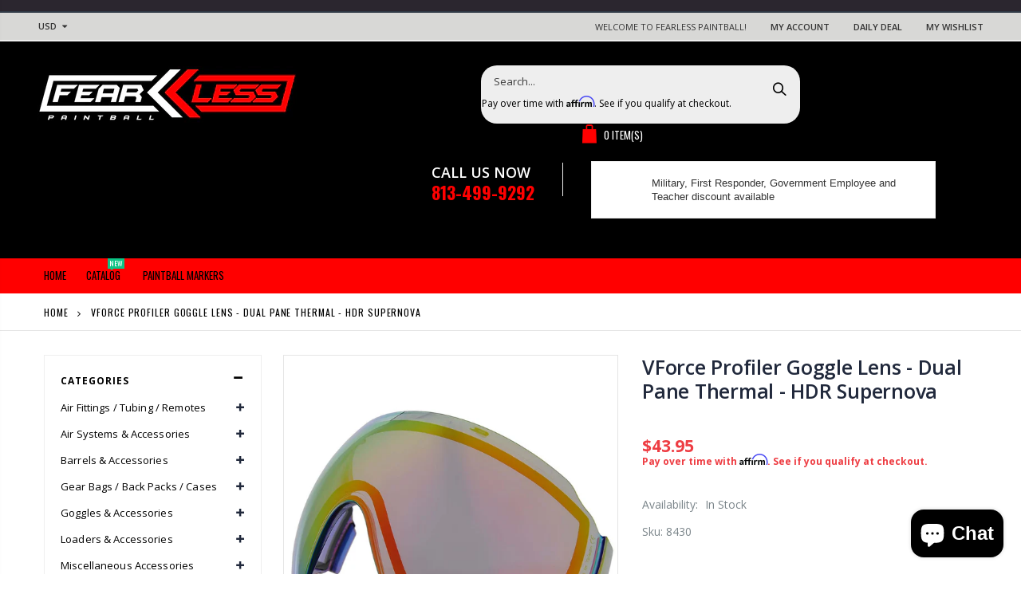

--- FILE ---
content_type: text/html; charset=utf-8
request_url: https://www.fearlesspaintball.com/products/vforce-profiler-goggle-lens-dual-pane-thermal-hdr-supernova
body_size: 34524
content:
<!doctype html>
<!--[if IE 8]><html class="no-js lt-ie9" lang="en"> <![endif]-->
<!--[if IE 9 ]><html class="ie9 no-js"> <![endif]-->
<!--[if (gt IE 9)|!(IE)]><!--> <html class="no-js"> <!--<![endif]-->
<head>
  <!-- Basic page needs ================================================== -->
  <meta charset="utf-8">
  <meta http-equiv="Content-Type" content="text/html; charset=utf-8">
  <link rel="shortcut icon" href="//www.fearlesspaintball.com/cdn/shop/t/6/assets/favicon.ico?v=90675982084794853291646250230" type="image/png" /><title>VForce Profiler Goggle Lens - Dual Pane Thermal - HDR Supernova - Fearless Paintball</title><meta name="description" content="VForce Profiler HDR Goggle Lens - Dual Pane Thermal Providing True and Accurate Vision along with Anti-Fog Technology Has become the core of VForce™ lens Technology. Our new HDR Polarized Lenses take it to the next level, designed to filter harsh sunlight for Zero Glare and Reduced UV while Enhancing Color, Clarity and" /><!-- Helpers ================================================== --><!-- /snippets/social-meta-tags.liquid -->


  <meta property="og:type" content="product">
  <meta property="og:title" content="VForce Profiler Goggle Lens - Dual Pane Thermal - HDR Supernova">
  
  <meta property="og:image" content="http://www.fearlesspaintball.com/cdn/shop/products/VForce_Profiler_Goggle_Lens_Dual_Pane_Thermal_HDR_Supernova_6_grande.jpg?v=1687851597">
  <meta property="og:image:secure_url" content="https://www.fearlesspaintball.com/cdn/shop/products/VForce_Profiler_Goggle_Lens_Dual_Pane_Thermal_HDR_Supernova_6_grande.jpg?v=1687851597">
  
  <meta property="og:price:amount" content="43.95">
  <meta property="og:price:currency" content="USD">


  <meta property="og:description" content="VForce Profiler HDR Goggle Lens - Dual Pane Thermal Providing True and Accurate Vision along with Anti-Fog Technology Has become the core of VForce™ lens Technology. Our new HDR Polarized Lenses take it to the next level, designed to filter harsh sunlight for Zero Glare and Reduced UV while Enhancing Color, Clarity and">

  <meta property="og:url" content="https://www.fearlesspaintball.com/products/vforce-profiler-goggle-lens-dual-pane-thermal-hdr-supernova">
  <meta property="og:site_name" content="Fearless Paintball">





<meta name="twitter:card" content="summary">

  <meta name="twitter:title" content="VForce Profiler Goggle Lens - Dual Pane Thermal - HDR Supernova">
  <meta name="twitter:description" content="VForce Profiler HDR Goggle Lens - Dual Pane Thermal
Providing True and Accurate Vision along with Anti-Fog Technology Has become the core of VForce™ lens Technology.
Our new HDR Polarized Lenses take it to the next level, designed to filter harsh sunlight for Zero Glare and Reduced UV while Enhancing Color, Clarity and Contrast these lenses have raised the bar and surpassed industry standards.
Play your outdoor games in crystal clear vision no matter what weather conditions are, and do it style with an array of mirrored color choices!

Zero glare and reduced UV
Distortion-Free w/ Anti-Fog
High contrast polarization
Meets ASTM and CE standards
">
  <meta name="twitter:image" content="https://www.fearlesspaintball.com/cdn/shop/products/VForce_Profiler_Goggle_Lens_Dual_Pane_Thermal_HDR_Supernova_6_medium.jpg?v=1687851597">
  <meta name="twitter:image:width" content="240">
  <meta name="twitter:image:height" content="240">

<link rel="canonical" href="https://www.fearlesspaintball.com/products/vforce-profiler-goggle-lens-dual-pane-thermal-hdr-supernova" /><meta name="viewport" content="width=device-width, initial-scale=1, minimum-scale=1, maximum-scale=1" /><meta name="theme-color" content="" />
  <!-- CSS ==================================================+ -->
  <link href="//www.fearlesspaintball.com/cdn/shop/t/6/assets/plugins.css?v=170068158350557186611646250358" rel="stylesheet" type="text/css" media="all" />
  <link href="//www.fearlesspaintball.com/cdn/shop/t/6/assets/ultramegamenu.css?v=102482484887591255061646250389" rel="stylesheet" type="text/css" media="all" />
  <link href="//www.fearlesspaintball.com/cdn/shop/t/6/assets/styles.scss.css?v=127079363828822140981703436011" rel="stylesheet" type="text/css" media="all" />
<link href="//www.fearlesspaintball.com/cdn/shop/t/6/assets/header-type2.scss.css?v=82604608708954866981646250426" rel="stylesheet" type="text/css" media="all" />
<link href="//www.fearlesspaintball.com/cdn/shop/t/6/assets/product.scss.css?v=182764351585447914231646250426" rel="stylesheet" type="text/css" media="all" />
    <link href="//www.fearlesspaintball.com/cdn/shop/t/6/assets/jquery.fancybox.css?v=89610375720255671161646250309" rel="stylesheet" type="text/css" media="all" />
<link href="//www.fearlesspaintball.com/cdn/shop/t/6/assets/new-style.scss.css?v=142289870371545612511646250426" rel="stylesheet" type="text/css" media="all" />
<link href="//www.fearlesspaintball.com/cdn/shop/t/6/assets/product-list.scss.css?v=84742184627753249631646250426" rel="stylesheet" type="text/css" media="all" />
  <link href="//www.fearlesspaintball.com/cdn/shop/t/6/assets/responsive.scss.css?v=178024902996042300221646250426" rel="stylesheet" type="text/css" media="all" />
  <link href="//www.fearlesspaintball.com/cdn/shop/t/6/assets/color-config.scss.css?v=105974739898166518001745355640" rel="stylesheet" type="text/css" media="all" />
<link href="//www.fearlesspaintball.com/cdn/shop/t/6/assets/layout_1420.css?v=80380569124572749541646250314" rel="stylesheet" type="text/css" media="all" />
<!-- Header hook for plugins ================================================== -->
  <script>window.performance && window.performance.mark && window.performance.mark('shopify.content_for_header.start');</script><meta name="google-site-verification" content="QQsJmxSzvu-pdh0Ws07xW1bASC3ckKLzgtua94dWeb4">
<meta id="shopify-digital-wallet" name="shopify-digital-wallet" content="/41036284055/digital_wallets/dialog">
<meta name="shopify-checkout-api-token" content="fd3e08043d943f73afefca6f737fee09">
<meta id="in-context-paypal-metadata" data-shop-id="41036284055" data-venmo-supported="false" data-environment="production" data-locale="en_US" data-paypal-v4="true" data-currency="USD">
<link rel="alternate" type="application/json+oembed" href="https://www.fearlesspaintball.com/products/vforce-profiler-goggle-lens-dual-pane-thermal-hdr-supernova.oembed">
<script async="async" src="/checkouts/internal/preloads.js?locale=en-US"></script>
<link rel="preconnect" href="https://shop.app" crossorigin="anonymous">
<script async="async" src="https://shop.app/checkouts/internal/preloads.js?locale=en-US&shop_id=41036284055" crossorigin="anonymous"></script>
<script id="apple-pay-shop-capabilities" type="application/json">{"shopId":41036284055,"countryCode":"US","currencyCode":"USD","merchantCapabilities":["supports3DS"],"merchantId":"gid:\/\/shopify\/Shop\/41036284055","merchantName":"Fearless Paintball","requiredBillingContactFields":["postalAddress","email","phone"],"requiredShippingContactFields":["postalAddress","email","phone"],"shippingType":"shipping","supportedNetworks":["visa","masterCard","amex","discover","elo","jcb"],"total":{"type":"pending","label":"Fearless Paintball","amount":"1.00"},"shopifyPaymentsEnabled":true,"supportsSubscriptions":true}</script>
<script id="shopify-features" type="application/json">{"accessToken":"fd3e08043d943f73afefca6f737fee09","betas":["rich-media-storefront-analytics"],"domain":"www.fearlesspaintball.com","predictiveSearch":true,"shopId":41036284055,"locale":"en"}</script>
<script>var Shopify = Shopify || {};
Shopify.shop = "fearless-paintball.myshopify.com";
Shopify.locale = "en";
Shopify.currency = {"active":"USD","rate":"1.0"};
Shopify.country = "US";
Shopify.theme = {"name":"Porto3.6.3 with Installments message","id":131232694511,"schema_name":"Porto","schema_version":"3.6.3","theme_store_id":null,"role":"main"};
Shopify.theme.handle = "null";
Shopify.theme.style = {"id":null,"handle":null};
Shopify.cdnHost = "www.fearlesspaintball.com/cdn";
Shopify.routes = Shopify.routes || {};
Shopify.routes.root = "/";</script>
<script type="module">!function(o){(o.Shopify=o.Shopify||{}).modules=!0}(window);</script>
<script>!function(o){function n(){var o=[];function n(){o.push(Array.prototype.slice.apply(arguments))}return n.q=o,n}var t=o.Shopify=o.Shopify||{};t.loadFeatures=n(),t.autoloadFeatures=n()}(window);</script>
<script>
  window.ShopifyPay = window.ShopifyPay || {};
  window.ShopifyPay.apiHost = "shop.app\/pay";
  window.ShopifyPay.redirectState = null;
</script>
<script id="shop-js-analytics" type="application/json">{"pageType":"product"}</script>
<script defer="defer" async type="module" src="//www.fearlesspaintball.com/cdn/shopifycloud/shop-js/modules/v2/client.init-shop-cart-sync_BApSsMSl.en.esm.js"></script>
<script defer="defer" async type="module" src="//www.fearlesspaintball.com/cdn/shopifycloud/shop-js/modules/v2/chunk.common_CBoos6YZ.esm.js"></script>
<script type="module">
  await import("//www.fearlesspaintball.com/cdn/shopifycloud/shop-js/modules/v2/client.init-shop-cart-sync_BApSsMSl.en.esm.js");
await import("//www.fearlesspaintball.com/cdn/shopifycloud/shop-js/modules/v2/chunk.common_CBoos6YZ.esm.js");

  window.Shopify.SignInWithShop?.initShopCartSync?.({"fedCMEnabled":true,"windoidEnabled":true});

</script>
<script defer="defer" async type="module" src="//www.fearlesspaintball.com/cdn/shopifycloud/shop-js/modules/v2/client.payment-terms_BHOWV7U_.en.esm.js"></script>
<script defer="defer" async type="module" src="//www.fearlesspaintball.com/cdn/shopifycloud/shop-js/modules/v2/chunk.common_CBoos6YZ.esm.js"></script>
<script defer="defer" async type="module" src="//www.fearlesspaintball.com/cdn/shopifycloud/shop-js/modules/v2/chunk.modal_Bu1hFZFC.esm.js"></script>
<script type="module">
  await import("//www.fearlesspaintball.com/cdn/shopifycloud/shop-js/modules/v2/client.payment-terms_BHOWV7U_.en.esm.js");
await import("//www.fearlesspaintball.com/cdn/shopifycloud/shop-js/modules/v2/chunk.common_CBoos6YZ.esm.js");
await import("//www.fearlesspaintball.com/cdn/shopifycloud/shop-js/modules/v2/chunk.modal_Bu1hFZFC.esm.js");

  
</script>
<script>
  window.Shopify = window.Shopify || {};
  if (!window.Shopify.featureAssets) window.Shopify.featureAssets = {};
  window.Shopify.featureAssets['shop-js'] = {"shop-cart-sync":["modules/v2/client.shop-cart-sync_DJczDl9f.en.esm.js","modules/v2/chunk.common_CBoos6YZ.esm.js"],"init-fed-cm":["modules/v2/client.init-fed-cm_BzwGC0Wi.en.esm.js","modules/v2/chunk.common_CBoos6YZ.esm.js"],"init-windoid":["modules/v2/client.init-windoid_BS26ThXS.en.esm.js","modules/v2/chunk.common_CBoos6YZ.esm.js"],"shop-cash-offers":["modules/v2/client.shop-cash-offers_DthCPNIO.en.esm.js","modules/v2/chunk.common_CBoos6YZ.esm.js","modules/v2/chunk.modal_Bu1hFZFC.esm.js"],"shop-button":["modules/v2/client.shop-button_D_JX508o.en.esm.js","modules/v2/chunk.common_CBoos6YZ.esm.js"],"init-shop-email-lookup-coordinator":["modules/v2/client.init-shop-email-lookup-coordinator_DFwWcvrS.en.esm.js","modules/v2/chunk.common_CBoos6YZ.esm.js"],"shop-toast-manager":["modules/v2/client.shop-toast-manager_tEhgP2F9.en.esm.js","modules/v2/chunk.common_CBoos6YZ.esm.js"],"shop-login-button":["modules/v2/client.shop-login-button_DwLgFT0K.en.esm.js","modules/v2/chunk.common_CBoos6YZ.esm.js","modules/v2/chunk.modal_Bu1hFZFC.esm.js"],"avatar":["modules/v2/client.avatar_BTnouDA3.en.esm.js"],"init-shop-cart-sync":["modules/v2/client.init-shop-cart-sync_BApSsMSl.en.esm.js","modules/v2/chunk.common_CBoos6YZ.esm.js"],"pay-button":["modules/v2/client.pay-button_BuNmcIr_.en.esm.js","modules/v2/chunk.common_CBoos6YZ.esm.js"],"init-shop-for-new-customer-accounts":["modules/v2/client.init-shop-for-new-customer-accounts_DrjXSI53.en.esm.js","modules/v2/client.shop-login-button_DwLgFT0K.en.esm.js","modules/v2/chunk.common_CBoos6YZ.esm.js","modules/v2/chunk.modal_Bu1hFZFC.esm.js"],"init-customer-accounts-sign-up":["modules/v2/client.init-customer-accounts-sign-up_TlVCiykN.en.esm.js","modules/v2/client.shop-login-button_DwLgFT0K.en.esm.js","modules/v2/chunk.common_CBoos6YZ.esm.js","modules/v2/chunk.modal_Bu1hFZFC.esm.js"],"shop-follow-button":["modules/v2/client.shop-follow-button_C5D3XtBb.en.esm.js","modules/v2/chunk.common_CBoos6YZ.esm.js","modules/v2/chunk.modal_Bu1hFZFC.esm.js"],"checkout-modal":["modules/v2/client.checkout-modal_8TC_1FUY.en.esm.js","modules/v2/chunk.common_CBoos6YZ.esm.js","modules/v2/chunk.modal_Bu1hFZFC.esm.js"],"init-customer-accounts":["modules/v2/client.init-customer-accounts_C0Oh2ljF.en.esm.js","modules/v2/client.shop-login-button_DwLgFT0K.en.esm.js","modules/v2/chunk.common_CBoos6YZ.esm.js","modules/v2/chunk.modal_Bu1hFZFC.esm.js"],"lead-capture":["modules/v2/client.lead-capture_Cq0gfm7I.en.esm.js","modules/v2/chunk.common_CBoos6YZ.esm.js","modules/v2/chunk.modal_Bu1hFZFC.esm.js"],"shop-login":["modules/v2/client.shop-login_BmtnoEUo.en.esm.js","modules/v2/chunk.common_CBoos6YZ.esm.js","modules/v2/chunk.modal_Bu1hFZFC.esm.js"],"payment-terms":["modules/v2/client.payment-terms_BHOWV7U_.en.esm.js","modules/v2/chunk.common_CBoos6YZ.esm.js","modules/v2/chunk.modal_Bu1hFZFC.esm.js"]};
</script>
<script>(function() {
  var isLoaded = false;
  function asyncLoad() {
    if (isLoaded) return;
    isLoaded = true;
    var urls = ["https:\/\/cdn.shopify.com\/s\/files\/1\/0410\/3628\/4055\/t\/4\/assets\/affirmShopify.js?v=1602765366\u0026shop=fearless-paintball.myshopify.com","https:\/\/cdn.shopify.com\/s\/files\/1\/0410\/3628\/4055\/t\/6\/assets\/affirmShopify.js?v=1652312422\u0026shop=fearless-paintball.myshopify.com","https:\/\/cdn-scripts.signifyd.com\/shopify\/script-tag.js?shop=fearless-paintball.myshopify.com","https:\/\/id-shop.govx.com\/app\/fearless-paintball.myshopify.com\/govx.js?shop=fearless-paintball.myshopify.com"];
    for (var i = 0; i < urls.length; i++) {
      var s = document.createElement('script');
      s.type = 'text/javascript';
      s.async = true;
      s.src = urls[i];
      var x = document.getElementsByTagName('script')[0];
      x.parentNode.insertBefore(s, x);
    }
  };
  if(window.attachEvent) {
    window.attachEvent('onload', asyncLoad);
  } else {
    window.addEventListener('load', asyncLoad, false);
  }
})();</script>
<script id="__st">var __st={"a":41036284055,"offset":-18000,"reqid":"c8968457-5525-475d-9fd9-c780a1ee1e35-1768859416","pageurl":"www.fearlesspaintball.com\/products\/vforce-profiler-goggle-lens-dual-pane-thermal-hdr-supernova","u":"9e1a670dd57b","p":"product","rtyp":"product","rid":5298590613655};</script>
<script>window.ShopifyPaypalV4VisibilityTracking = true;</script>
<script id="captcha-bootstrap">!function(){'use strict';const t='contact',e='account',n='new_comment',o=[[t,t],['blogs',n],['comments',n],[t,'customer']],c=[[e,'customer_login'],[e,'guest_login'],[e,'recover_customer_password'],[e,'create_customer']],r=t=>t.map((([t,e])=>`form[action*='/${t}']:not([data-nocaptcha='true']) input[name='form_type'][value='${e}']`)).join(','),a=t=>()=>t?[...document.querySelectorAll(t)].map((t=>t.form)):[];function s(){const t=[...o],e=r(t);return a(e)}const i='password',u='form_key',d=['recaptcha-v3-token','g-recaptcha-response','h-captcha-response',i],f=()=>{try{return window.sessionStorage}catch{return}},m='__shopify_v',_=t=>t.elements[u];function p(t,e,n=!1){try{const o=window.sessionStorage,c=JSON.parse(o.getItem(e)),{data:r}=function(t){const{data:e,action:n}=t;return t[m]||n?{data:e,action:n}:{data:t,action:n}}(c);for(const[e,n]of Object.entries(r))t.elements[e]&&(t.elements[e].value=n);n&&o.removeItem(e)}catch(o){console.error('form repopulation failed',{error:o})}}const l='form_type',E='cptcha';function T(t){t.dataset[E]=!0}const w=window,h=w.document,L='Shopify',v='ce_forms',y='captcha';let A=!1;((t,e)=>{const n=(g='f06e6c50-85a8-45c8-87d0-21a2b65856fe',I='https://cdn.shopify.com/shopifycloud/storefront-forms-hcaptcha/ce_storefront_forms_captcha_hcaptcha.v1.5.2.iife.js',D={infoText:'Protected by hCaptcha',privacyText:'Privacy',termsText:'Terms'},(t,e,n)=>{const o=w[L][v],c=o.bindForm;if(c)return c(t,g,e,D).then(n);var r;o.q.push([[t,g,e,D],n]),r=I,A||(h.body.append(Object.assign(h.createElement('script'),{id:'captcha-provider',async:!0,src:r})),A=!0)});var g,I,D;w[L]=w[L]||{},w[L][v]=w[L][v]||{},w[L][v].q=[],w[L][y]=w[L][y]||{},w[L][y].protect=function(t,e){n(t,void 0,e),T(t)},Object.freeze(w[L][y]),function(t,e,n,w,h,L){const[v,y,A,g]=function(t,e,n){const i=e?o:[],u=t?c:[],d=[...i,...u],f=r(d),m=r(i),_=r(d.filter((([t,e])=>n.includes(e))));return[a(f),a(m),a(_),s()]}(w,h,L),I=t=>{const e=t.target;return e instanceof HTMLFormElement?e:e&&e.form},D=t=>v().includes(t);t.addEventListener('submit',(t=>{const e=I(t);if(!e)return;const n=D(e)&&!e.dataset.hcaptchaBound&&!e.dataset.recaptchaBound,o=_(e),c=g().includes(e)&&(!o||!o.value);(n||c)&&t.preventDefault(),c&&!n&&(function(t){try{if(!f())return;!function(t){const e=f();if(!e)return;const n=_(t);if(!n)return;const o=n.value;o&&e.removeItem(o)}(t);const e=Array.from(Array(32),(()=>Math.random().toString(36)[2])).join('');!function(t,e){_(t)||t.append(Object.assign(document.createElement('input'),{type:'hidden',name:u})),t.elements[u].value=e}(t,e),function(t,e){const n=f();if(!n)return;const o=[...t.querySelectorAll(`input[type='${i}']`)].map((({name:t})=>t)),c=[...d,...o],r={};for(const[a,s]of new FormData(t).entries())c.includes(a)||(r[a]=s);n.setItem(e,JSON.stringify({[m]:1,action:t.action,data:r}))}(t,e)}catch(e){console.error('failed to persist form',e)}}(e),e.submit())}));const S=(t,e)=>{t&&!t.dataset[E]&&(n(t,e.some((e=>e===t))),T(t))};for(const o of['focusin','change'])t.addEventListener(o,(t=>{const e=I(t);D(e)&&S(e,y())}));const B=e.get('form_key'),M=e.get(l),P=B&&M;t.addEventListener('DOMContentLoaded',(()=>{const t=y();if(P)for(const e of t)e.elements[l].value===M&&p(e,B);[...new Set([...A(),...v().filter((t=>'true'===t.dataset.shopifyCaptcha))])].forEach((e=>S(e,t)))}))}(h,new URLSearchParams(w.location.search),n,t,e,['guest_login'])})(!0,!0)}();</script>
<script integrity="sha256-4kQ18oKyAcykRKYeNunJcIwy7WH5gtpwJnB7kiuLZ1E=" data-source-attribution="shopify.loadfeatures" defer="defer" src="//www.fearlesspaintball.com/cdn/shopifycloud/storefront/assets/storefront/load_feature-a0a9edcb.js" crossorigin="anonymous"></script>
<script crossorigin="anonymous" defer="defer" src="//www.fearlesspaintball.com/cdn/shopifycloud/storefront/assets/shopify_pay/storefront-65b4c6d7.js?v=20250812"></script>
<script data-source-attribution="shopify.dynamic_checkout.dynamic.init">var Shopify=Shopify||{};Shopify.PaymentButton=Shopify.PaymentButton||{isStorefrontPortableWallets:!0,init:function(){window.Shopify.PaymentButton.init=function(){};var t=document.createElement("script");t.src="https://www.fearlesspaintball.com/cdn/shopifycloud/portable-wallets/latest/portable-wallets.en.js",t.type="module",document.head.appendChild(t)}};
</script>
<script data-source-attribution="shopify.dynamic_checkout.buyer_consent">
  function portableWalletsHideBuyerConsent(e){var t=document.getElementById("shopify-buyer-consent"),n=document.getElementById("shopify-subscription-policy-button");t&&n&&(t.classList.add("hidden"),t.setAttribute("aria-hidden","true"),n.removeEventListener("click",e))}function portableWalletsShowBuyerConsent(e){var t=document.getElementById("shopify-buyer-consent"),n=document.getElementById("shopify-subscription-policy-button");t&&n&&(t.classList.remove("hidden"),t.removeAttribute("aria-hidden"),n.addEventListener("click",e))}window.Shopify?.PaymentButton&&(window.Shopify.PaymentButton.hideBuyerConsent=portableWalletsHideBuyerConsent,window.Shopify.PaymentButton.showBuyerConsent=portableWalletsShowBuyerConsent);
</script>
<script>
  function portableWalletsCleanup(e){e&&e.src&&console.error("Failed to load portable wallets script "+e.src);var t=document.querySelectorAll("shopify-accelerated-checkout .shopify-payment-button__skeleton, shopify-accelerated-checkout-cart .wallet-cart-button__skeleton"),e=document.getElementById("shopify-buyer-consent");for(let e=0;e<t.length;e++)t[e].remove();e&&e.remove()}function portableWalletsNotLoadedAsModule(e){e instanceof ErrorEvent&&"string"==typeof e.message&&e.message.includes("import.meta")&&"string"==typeof e.filename&&e.filename.includes("portable-wallets")&&(window.removeEventListener("error",portableWalletsNotLoadedAsModule),window.Shopify.PaymentButton.failedToLoad=e,"loading"===document.readyState?document.addEventListener("DOMContentLoaded",window.Shopify.PaymentButton.init):window.Shopify.PaymentButton.init())}window.addEventListener("error",portableWalletsNotLoadedAsModule);
</script>

<script type="module" src="https://www.fearlesspaintball.com/cdn/shopifycloud/portable-wallets/latest/portable-wallets.en.js" onError="portableWalletsCleanup(this)" crossorigin="anonymous"></script>
<script nomodule>
  document.addEventListener("DOMContentLoaded", portableWalletsCleanup);
</script>

<link id="shopify-accelerated-checkout-styles" rel="stylesheet" media="screen" href="https://www.fearlesspaintball.com/cdn/shopifycloud/portable-wallets/latest/accelerated-checkout-backwards-compat.css" crossorigin="anonymous">
<style id="shopify-accelerated-checkout-cart">
        #shopify-buyer-consent {
  margin-top: 1em;
  display: inline-block;
  width: 100%;
}

#shopify-buyer-consent.hidden {
  display: none;
}

#shopify-subscription-policy-button {
  background: none;
  border: none;
  padding: 0;
  text-decoration: underline;
  font-size: inherit;
  cursor: pointer;
}

#shopify-subscription-policy-button::before {
  box-shadow: none;
}

      </style>

<script>window.performance && window.performance.mark && window.performance.mark('shopify.content_for_header.end');</script>
<!-- /snippets/oldIE-js.liquid -->


<!--[if lt IE 9]>
<script src="//cdnjs.cloudflare.com/ajax/libs/html5shiv/3.7.2/html5shiv.min.js" type="text/javascript"></script>
<script src="//www.fearlesspaintball.com/cdn/shop/t/6/assets/respond.min.js?v=52248677837542619231646250369" type="text/javascript"></script>
<link href="//www.fearlesspaintball.com/cdn/shop/t/6/assets/respond-proxy.html" id="respond-proxy" rel="respond-proxy" />
<link href="//www.fearlesspaintball.com/search?q=921b92fad2d3fe34988ddcd017ca227c" id="respond-redirect" rel="respond-redirect" />
<script src="//www.fearlesspaintball.com/search?q=921b92fad2d3fe34988ddcd017ca227c" type="text/javascript"></script>
<![endif]-->

<script src="//www.fearlesspaintball.com/cdn/shop/t/6/assets/vendor.js?v=114975771365441350721646250389" type="text/javascript"></script>
<!-- Import custom fonts ====================================================== --><script type="text/javascript">
    var productsObj = {};
    var swatch_color_type = 3;
    var product_swatch_size = 'size-small';
    var product_swatch_setting = '1';
    var asset_url = '//www.fearlesspaintball.com/cdn/shop/t/6/assets//?v=18426';
    var money_format = '<span class="money">${{amount}}</span>';
    var multi_language = false;
  </script> 
  <script src="//www.fearlesspaintball.com/cdn/shop/t/6/assets/lang2.js?v=12969877377958745391646250312" type="text/javascript"></script>
<script>
  var translator = {
    current_lang : jQuery.cookie("language"),
    init: function() {
      translator.updateStyling();
      translator.updateLangSwitcher();
    },
    updateStyling: function() {
        var style;
        if (translator.isLang2()) {
          style = "<style>*[data-translate] {visibility:hidden} .lang1 {display:none}</style>";
        } else {
          style = "<style>*[data-translate] {visibility:visible} .lang2 {display:none}</style>";
        }
        jQuery('head').append(style);
    },
    updateLangSwitcher: function() {
      if (translator.isLang2()) {
        jQuery(".current-language span").removeClass('active');
        jQuery(".current-language span[class=lang-2]").addClass("active");
      }
    },
    getTextToTranslate: function(selector) {
      var result = window.lang2;
      var params;
      if (selector.indexOf("|") > 0) {
        var devideList = selector.split("|");
        selector = devideList[0];
        params = devideList[1].split(",");
      }

      var selectorArr = selector.split('.');
      if (selectorArr) {
        for (var i = 0; i < selectorArr.length; i++) {
            result = result[selectorArr[i]];
        }
      } else {
        result = result[selector];
      }
      if (result && result.one && result.other) {
        var countEqual1 = true;
        for (var i = 0; i < params.length; i++) {
          if (params[i].indexOf("count") >= 0) {
            variables = params[i].split(":");
            if (variables.length>1) {
              var count = variables[1];
              if (count > 1) {
                countEqual1 = false;
              }
            }
          }
        }
        if (countEqual1) {
          result = result.one;
        } else {
          result = result.other;
        }
      }
      
      if (params && params.length>0) {
        result = result.replace(/{{\s*/g, "{{");
        result = result.replace(/\s*}}/g, "}}");
        for (var i = 0; i < params.length; i++) {
          variables = params[i].split(":");
          if (variables.length>1) {
            result = result.replace("{{"+variables[0]+"}}", variables[1]);
          }
        }
      }
      

      return result;
    },
    isLang2: function() {
      return translator.current_lang && translator.current_lang == 2;
    },
    doTranslate: function(blockSelector) {
      if (translator.isLang2()) {
        jQuery(blockSelector + " [data-translate]").each(function(e) {
          var item = jQuery(this);
          var selector = item.attr("data-translate");
          var text = translator.getTextToTranslate(selector);
          if (item.attr("translate-item")) {
            var attribute = item.attr("translate-item");
            if (attribute == 'blog-date-author') {
              item.html(text);
            } else if (attribute!="") {
              item.attr(attribute,text);
            }
          } else if (item.is("input")) {
            if(item.is("input[type=search]")){
              item.attr("placeholder", text);
            }else{
              item.val(text);
            }
            
          } else {
            item.text(text);
          }
          item.css("visibility","visible");
        });
      }
    }
  };
  translator.init();
  jQuery(document).ready(function() {
    jQuery('.select-language a').on('click', function(){
      var value = jQuery(this).data('lang');
      jQuery.cookie('language', value, {expires:10, path:'/'});
      location.reload();
    });
    translator.doTranslate("body");
  });
</script>
  <style>
    .header-container {
  border-top-width: 2px !important;
  border-top-style: solid !important;
  position: relative;
  border-top-color: #2f3946 !important;
}
.main-section-header .top-links-container {
  padding: 4px 0 4px;}
.header-container.type2 .top-links-container {
  border-bottom: solid 2px #eee;
}
.header-container .search-area .search-extended {
max-width: 400px;
}
.searchform .searchsubmit:after {
  content: "\e884";
font-weight: 600;
}
.search-by-category .input-dropdown-inner {border-color: #fff;}
.main-section-header .top-links-container span.split {display: none;}
.header-container.type2 .links li {
  border: 0;
}
.header-container.type2 .mini-cart {
  margin-left: 5px;
}
.header-container.type2 .header .custom-block {
  font-size: 11px;
  height: 42px;
  border-right: solid 1px #eee;
  padding-right: 35px;
}
.header-container.type2 .top-navigation li.level0 a.level-top {
padding-top:15px;
padding-bottom: 16px;
}
.products .product-col .price { 
    -webkit-font-smoothing: antialiased;
    font-family: 'Oswald';
    font-weight: 600;
    letter-spacing: 0;
    color: #0e2f40;
}
.main-container .products-collection{
padding-bottom: 0px;
} 
.main-slideshow .owl-stage-outer {
border-radius: 0;
}
.homepage-bar [class^="col-lg-"]:first-child {
  text-align: left;
}
.header-container.sticky-header .main-nav .mini-cart .icon-cart-header i{
color: #fff;
}
.slideshow-section .slideshow .owl-dots{
  text-align: right;
  padding-right: 30px;
  bottom: 30px;
}
.owl-dots .owl-dot span {
  width: 11px;
  height: 3px;
  background: #a0a09f;
  margin: 5px 7px;
  display: block;
}
.homepage-bar [class^="col-lg-"] .text-area h3{
  margin: 0;
  font-size: 14px;
  font-weight: 600;
  line-height: 19px;
}
.homepage-bar [class^="col-lg-"] .text-area p {
  margin: 0;
  font-size: 13px;
  font-weight: 300;
  color: #c8cdcf !important;
  line-height: 19px;
}
.main_section .tab-product-collection .category-list .tab-selector {
  padding-bottom: 0;
  line-height: 42px;
  border-bottom: solid 2px #e7e7e7;
  font-family: 'Oswald';
  font-size: 14px;
  letter-spacing: .05em;
  color: #282d3b;
background: none;
}
.main_section .tab-product-collection .category-list .tab-selector ul li.active a:after {
  content: '';
  position: absolute;
  background-color: #fa4a4a;
  height: 2px;
  width: 100%;
  bottom: -12.5px;
  left: 0;
}
.main_section .main-tab-products {padding-top: 27px !important;}
.main_section .home_slidebar .block.sidebar-cate-toogle {
  border: 0;
  background-color: #f1f1f1;
  padding: 17px 25px !important;
}
.main_section .home_slidebar .block.sidebar-cate-toogle .block-title {
  border: 0;
  font-family: 'Oswald';
  font-size: 14px;
  letter-spacing: .05em;
  background-color: transparent;
  padding: 0 0 10px;
margin-top: 0px;
  color: #282d3b;
  margin-bottom: 19px !important;
  border-bottom: solid 2px #dfdfdf;
}
.main_section  .sidebar .sidebar-cate-toogle .block-title .collapse {
  display: none !important;
}
.main_section .home_slidebar .block.sidebar-cate-toogle .sidebar-content {
  background: none;
  border: 0;
  padding: 0;
}
.main_section .home_slidebar .block.sidebar-cate-toogle{
margin-top: 25px !important;
margin-bottom: 30px !important;
}
.main_section .home_slidebar .block.sidebar-cate-toogle .sidebar-content .nav-accordion li a {
  text-transform: uppercase;
  font-size: 12px;
  color: #546067;
  letter-spacing: 0.075em;
}
.main_section .home_slidebar .block.sidebar-cate-toogle .sidebar-content .nav-accordion li span.collapse:after {
  content: '\e81c';
  color: #546067;
}
.main_section .home_slidebar .block.sidebar-cate-toogle .sidebar-content .nav-accordion li span.expand:after {
  content: '\e81b';
  color: #546067;
}
.main_section_two .home_slidebar .block{
background-image: none;
}
.main_section .home_slidebar h3.title-widget {
  background: none;
}
.main_section_two .blog_article .latest_news {
  margin-top: 15px;
}
.main_section_two .blog_article .latest_news .item .row .post-image {
border: 0;
}
.main_section_two .blog_article .latest_news .item{
padding-top: 10px;
}
.main-container .blog_article .item.blog_post_type_2 .col-md-7 .postTitle{
padding-left: 0;
}
.main_section .home_slidebar .latest_news .item .row .postTitle h2 a {
  font-size: 16px;
  font-weight: 700;
}
.main_section_two .blog_article .latest_news .item .row .postTitle h2{
min-height: auto;
}
.main_section_two .blog_article .latest_news .item .row .post-image{
margin-bottom: 0;
}
.main_section_two .blog_article .latest_news .item .row .postContent{
padding-left: 0;
margin-bottom: 0;
}
.main_section_two .blog_article .latest_news .item .row a.readmore{
margin-left: 0;
background-color: transparent;
text-transform: uppercase;
  font-size: 13px;
  font-weight: 600;
  padding: 0;
  font-family: 'Open Sans';
}
.main-container .blog_article .item.blog_post_type_2 .post-image .post-date{
left: auto;
right: 11px;
}
.main_section_two .blog_article .latest_news .item .row .post-date .day{
background-color: #ee3d43;
color: #fff;
padding-bottom: 0;
}
.main_section_two .blog_article .latest_news .item .row .post-date .month{
padding-bottom: 8px;
}
.main_section_two .grid-images .row {
  margin-left: -4.5px;
  margin-right: -4.5px;
}
.main_section_two .grid-images .row .col-md-4, .main_section_two .grid-images .row .col-md-8 {
  padding-left: 4.5px;
  padding-right: 4.5px;
}
.main_section .home_slidebar .custom_html h3 {
  margin: 0;
  font-weight: 300;
}
.featured-brands h3.title-widget{
display: none;
}
.box_feature_brand{
background-color: #f4f4f4; 
}
.box_feature_brand .owl-carousel{
  padding: 0 80px;
}
.main-container .main-wrapper{
padding-bottom: 0;
}
.footer-wrapper .footer-middle{
  padding: 33px 0 25px;
}
.footer-wrapper .footer-middle .info-footer .footer-block-title h3 {
  margin: 5px 0 10px;
  line-height: 1.2;
  font-size: 16px;
  font-weight: bold;
  margin-bottom: 20px;
}
.footer-wrapper .footer-middle .info-footer .footer-block-title h3 span {
  padding: 0;
  line-height: inherit;
  text-transform: none;
  font-family: 'Oswald';
  font-size: 12px;
  font-weight: 700;
  text-transform: uppercase;
}
.footer-wrapper .footer-middle input {
  padding: 0 10px;
  border-radius: 5px;
  background-color: transparent;
  color: #686865;
  height: 48px;
  border: 0;
  font-size: 13px;
  padding-left: 0;
  float: left;
  max-width: 330px;
  width: 100%;
  border-bottom: solid 1px #1f232f;
  padding-right: 100px;
}
.footer-wrapper .footer-middle button {
  border-radius: 0 5px 5px 0;
  font-weight: normal;
  min-width: 75px;
  float: left;
  width: auto;
  display: inline-block;
  margin-left: -85px;
  height: 48px;
  line-height: 48px;
  padding: 0;
  text-transform: uppercase;
  background-color: transparent;
  color: #fa4a4a;
  font-size: 13px;
  letter-spacing: .005em;
}
.footer-wrapper .footer-middle .info-footer .custom-footer-content ul.footer-list li i, .footer-wrapper .footer-middle ul.contact-info li i, .footer-wrapper .footer-middle .info-footer .footer_newsletter_subscribe .input-group p.text{
display: none;
}
.footer-wrapper .footer-middle ul.contact-info li p b {
  font-family: 'Oswald';
  font-weight: 700;
  font-size: 12px;
  margin-bottom: 7px;
  color: #fff;
  display: inline-block;
  text-transform: uppercase;
}
.footer-wrapper .footer-middle .info-footer .footer_newsletter_subscribe .input-group{
margin-top: 20px;
}
.footer-wrapper .footer-bottom{
  padding: 23px 0 23px;
  line-height: 40px;
  min-height: 50px;
}
.footer-wrapper .footer-bottom .container:before{
top: -23px;
}
.footer-wrapper .footer-bottom .social-icons a {
  margin-top: 5px;
  font-size: 14px;
  background-color: #43494e;
  width: 30px;
  height: 30px;
  line-height: 30px;
  color: white;
} 
.product-view .add-to-links .link-wishlist i:before {
  content: '\e889';
}
.toolbar-bottom .toolbar {
  margin-bottom: 30px;
}
.main-container .main-breadcrumbs{
  font-family: 'Oswald';
  font-size: 12px;
  letter-spacing: .075em;
  font-weight: 400;
  text-transform: uppercase;
  border-bottom: #e6e6e6 solid 1px;
  padding: 7px 0;
  line-height: 30px;
}
.main-container .breadcrumbs ul li.home a{
text-indent: 0;
width: auto;
}
.main-container .breadcrumbs ul li.home a:after{
content: none;
}
.sidebar-product .custom-block-1 div i{
    color: #ee3d43;
}
.product-view .product-shop .middle-product-detail .product-type-data .price-box{
font-family: 'Oswald';
}
.top-navigation li.level0 ul li.groups a.title-level1 {
  font-family: 'Oswald';
  font-size: 13px;
  font-weight: 600;
  letter-spacing: -.01em;
  color: #434d53;
}
.item-area .details-area .price .special-price {
  font-family: 'Oswald';
  font-size: 18px;
  color: #ff0000;
  font-weight: 400;
}
.item-area .details-area .price .compare-price {
  font-family: 'Oswald';
  color: #0e2f40;
  font-size: 14px;
  font-weight: 400;
}
.product_type_1 .item-area .details-area .price {
  font-size: 18px;
  letter-spacing: .005em;
  color: #0e2f40;
  font-weight: 400;
}
.main_section_two .blog_article {
  margin-bottom: 0 !important;
}
.custom_html h5 {
  display: none;
}
.featured-brands .owl-nav button i {
  color: #c2c2c2;
  font-size: 22px;
}
.featured-brands .owl-nav button.owl-prev i:before {
    content: "\e829";
}
.featured-brands .owl-nav button.owl-next i:before {
    content: "\e828";
} 
.main_section_two .tab-product-collection .category-list .tab-selector ul li a{
font-size: 14px;
font-weight: 600;
}
.bestseller .sidebar-content{
border:0;
}
.main-container .pagenav-wrap .pagination .pagination-page li a:hover{
background: transparent;
    color: inherit;
    border-color: #ccc;
}
.main-container .pagenav-wrap .pagination .pagination-page li.active span{
background: transparent;
    color: inherit;
}
.icon-right-dir:before {
    content: '\e81a';
}
.main-container .pagenav-wrap .pagination .pagination-page li.text a::hover {
 color: inherit;
}
.main-container .main-wrapper  {
  padding-bottom: 80px;
}
.template-index .main-container .main-wrapper,
.template-product .main-container .main-wrapper{
  padding-bottom: 0;
}
.box-popup{
  border-radius:0;
}
.main-container .checkout-cart .checkout-info .shipping h2 a.collapsed::after {
  content: '\e81c';
  border: 0;
  color: #21293c;
  font-size: 17px;
  background-color: transparent;
}
.main-container .checkout-cart .checkout-info .shipping h2 a:after {
  content: '\e81b';
border: 0;
  color: #21293c;
  font-size: 17px;
  background-color: transparent;
}
.main-container .checkout-cart .checkout-info .shipping h2:hover a::after {
  background-color: transparent;
  border: 0;
  color: #21293c;
}
.main-container .checkout-cart .checkout-info .shipping h2, .main-container .checkout-cart .checkout-info .shipping .shipping-form .shipping-calculator-wrapper{
border-radius: 0;
}
.main-container .checkout-cart .checkout-info .shipping .shipping-form ul.form-list li select{
border-radius: 0;
}
.template-blog .owl-dots{
  position: absolute;
  left: 0;
  right: 0;
  bottom: 0;
}
.template-blog .owl-dots .owl-dot span{
  width: 8px !important;
  height: 8px !important;
  background: #a0a09f !important;
}
.template-blog .owl-dots .owl-dot.active span{
  background-color: #ee2d43 !important;
}
.main-container .login_content h2 {
  text-transform: none;
}
.product-view .product-options-bottom{
border-bottom: 1px solid #ebebeb;
}
.product-view .product-shop .bottom-home-dailydeal .product-date div{
  border-radius: 0;
} 
.template-collection .category-products .products-grid li p{
padding-left: 10px;
}
.grid-images .grid2{
margin-bottom: 10px;
}
.full-width-image-banner {
  margin: 0;
}
.product-main .collection-main-banner .category-image img {
  width: 100%;
}
.product-main{
padding-top: 30px;
}
.slider-with-side {
  margin: 0 -5px; 
}
.slider-with-side .side-area,.slider-with-side .slider-area {
  padding: 0 5px;
}
.slider-with-side .side-area .item1,.slider-with-side .side-area .item2,.slider-with-side .side-area .item3 {margin-bottom: 10px;}
.slider-with-side img{
width: 100%;
}
    .main-container .sidebar .sidebar-toogle.block-nav:before, .main-container .sidebar .sidebar-cate-toogle.block-nav:before {
  border: 0 !important;
}
.main-container .sidebar .block-nav .block-title,
.main-container .sidebar .block .narrow-by-list dt,
.main-container .sidebar .sidebar-cate-toogle .block-title {
  color: #000;
  letter-spacing: 1px;
  font-size: 12px;
  font-weight: 700;
}
.main-container .sidebar .sidebar-toogle .block-title .collapse, .main-container .sidebar .sidebar-cate-toogle .block-title .collapse {
  font-size: 12px;
  color: #000;
}
.main-container .sidebar .icon-up-dir:before {
 content: '\e874' !important;
}
.main-container .sidebar .icon-down-dir:before {
    content: '\e873' !important;
}
.main-container .sidebar .block .block-content ul li a {
  color: #000;
}
.sidebar-style-2 .bestseller .sidebar-content .products-grid .owl-nav button {
  top: 3px;
}
.bestseller .sidebar-content {
  padding-left: 0;
  padding-right: 0;
}
.bestseller .sidebar-content .products-grid .owl-nav .owl-next{
  right: 0;
}
.bestseller .sidebar-content .products-grid .owl-nav .owl-prev{
    right: 20px;
} 
@media(max-width: 991px){ 
.slider-with-side .side-area {
    padding: 0; 
}
.slider-with-side .side-area .item1, .slider-with-side .side-area .item2, .slider-with-side .side-area .item3 {
    padding: 10px 5px 0; 
margin-bottom: 0;
} 
.main-container .canvas-inner {
    padding: 15px;
}
}
@media(max-width: 767px){
.header-container.sticky-header .mini-cart .icon-cart-header {
    color: inherit !important;
}
.slider-with-side .slider-area .content .text-area h2 {
    font-size: 22px;
}
.slider-with-side .slider-area .content .text-area p{
font-size: 16px;
}
.homepage-bar [class^="col-lg-"] {
    text-align: left;
}
.product-layout-list .item-area .product-image-area, .product-layout-list .item-area .details-area {
  width: 100%;
}
 .sticky-product .sticky-detail{
width: 70%;
}
.product-view .product-tabs ul.level0 li.level0{
    float: none;
    display: block;
}
}
@media(min-width: 992px){
.header-container .mini-cart .cart-design-5 .icon-cart-header i {font-size: 35px;}
.slider-with-side .slider-area {
    -ms-flex: 0 0 66.1%;
    flex: 0 0 66.1%;
    max-width: 66.1%;
}
.slider-with-side .side-area {
    -ms-flex: 0 0 33.9%;
    flex: 0 0 33.9%;
    max-width: 33.9%;
}
}
  </style>
  <!-- Google tag (gtag.js) -->
<script async src="https://www.googletagmanager.com/gtag/js?id=AW-608645344"></script>
<script>
  window.dataLayer = window.dataLayer || [];
  function gtag(){dataLayer.push(arguments);}
  gtag('js', new Date());

  gtag('config', 'AW-608645344');
</script>
<script src="https://cdn.shopify.com/extensions/7bc9bb47-adfa-4267-963e-cadee5096caf/inbox-1252/assets/inbox-chat-loader.js" type="text/javascript" defer="defer"></script>
<script src="https://cdn.shopify.com/extensions/c1eb4680-ad4e-49c3-898d-493ebb06e626/affirm-pay-over-time-messaging-9/assets/affirm-cart-drawer-embed-handler.js" type="text/javascript" defer="defer"></script>
<link href="https://monorail-edge.shopifysvc.com" rel="dns-prefetch">
<script>(function(){if ("sendBeacon" in navigator && "performance" in window) {try {var session_token_from_headers = performance.getEntriesByType('navigation')[0].serverTiming.find(x => x.name == '_s').description;} catch {var session_token_from_headers = undefined;}var session_cookie_matches = document.cookie.match(/_shopify_s=([^;]*)/);var session_token_from_cookie = session_cookie_matches && session_cookie_matches.length === 2 ? session_cookie_matches[1] : "";var session_token = session_token_from_headers || session_token_from_cookie || "";function handle_abandonment_event(e) {var entries = performance.getEntries().filter(function(entry) {return /monorail-edge.shopifysvc.com/.test(entry.name);});if (!window.abandonment_tracked && entries.length === 0) {window.abandonment_tracked = true;var currentMs = Date.now();var navigation_start = performance.timing.navigationStart;var payload = {shop_id: 41036284055,url: window.location.href,navigation_start,duration: currentMs - navigation_start,session_token,page_type: "product"};window.navigator.sendBeacon("https://monorail-edge.shopifysvc.com/v1/produce", JSON.stringify({schema_id: "online_store_buyer_site_abandonment/1.1",payload: payload,metadata: {event_created_at_ms: currentMs,event_sent_at_ms: currentMs}}));}}window.addEventListener('pagehide', handle_abandonment_event);}}());</script>
<script id="web-pixels-manager-setup">(function e(e,d,r,n,o){if(void 0===o&&(o={}),!Boolean(null===(a=null===(i=window.Shopify)||void 0===i?void 0:i.analytics)||void 0===a?void 0:a.replayQueue)){var i,a;window.Shopify=window.Shopify||{};var t=window.Shopify;t.analytics=t.analytics||{};var s=t.analytics;s.replayQueue=[],s.publish=function(e,d,r){return s.replayQueue.push([e,d,r]),!0};try{self.performance.mark("wpm:start")}catch(e){}var l=function(){var e={modern:/Edge?\/(1{2}[4-9]|1[2-9]\d|[2-9]\d{2}|\d{4,})\.\d+(\.\d+|)|Firefox\/(1{2}[4-9]|1[2-9]\d|[2-9]\d{2}|\d{4,})\.\d+(\.\d+|)|Chrom(ium|e)\/(9{2}|\d{3,})\.\d+(\.\d+|)|(Maci|X1{2}).+ Version\/(15\.\d+|(1[6-9]|[2-9]\d|\d{3,})\.\d+)([,.]\d+|)( \(\w+\)|)( Mobile\/\w+|) Safari\/|Chrome.+OPR\/(9{2}|\d{3,})\.\d+\.\d+|(CPU[ +]OS|iPhone[ +]OS|CPU[ +]iPhone|CPU IPhone OS|CPU iPad OS)[ +]+(15[._]\d+|(1[6-9]|[2-9]\d|\d{3,})[._]\d+)([._]\d+|)|Android:?[ /-](13[3-9]|1[4-9]\d|[2-9]\d{2}|\d{4,})(\.\d+|)(\.\d+|)|Android.+Firefox\/(13[5-9]|1[4-9]\d|[2-9]\d{2}|\d{4,})\.\d+(\.\d+|)|Android.+Chrom(ium|e)\/(13[3-9]|1[4-9]\d|[2-9]\d{2}|\d{4,})\.\d+(\.\d+|)|SamsungBrowser\/([2-9]\d|\d{3,})\.\d+/,legacy:/Edge?\/(1[6-9]|[2-9]\d|\d{3,})\.\d+(\.\d+|)|Firefox\/(5[4-9]|[6-9]\d|\d{3,})\.\d+(\.\d+|)|Chrom(ium|e)\/(5[1-9]|[6-9]\d|\d{3,})\.\d+(\.\d+|)([\d.]+$|.*Safari\/(?![\d.]+ Edge\/[\d.]+$))|(Maci|X1{2}).+ Version\/(10\.\d+|(1[1-9]|[2-9]\d|\d{3,})\.\d+)([,.]\d+|)( \(\w+\)|)( Mobile\/\w+|) Safari\/|Chrome.+OPR\/(3[89]|[4-9]\d|\d{3,})\.\d+\.\d+|(CPU[ +]OS|iPhone[ +]OS|CPU[ +]iPhone|CPU IPhone OS|CPU iPad OS)[ +]+(10[._]\d+|(1[1-9]|[2-9]\d|\d{3,})[._]\d+)([._]\d+|)|Android:?[ /-](13[3-9]|1[4-9]\d|[2-9]\d{2}|\d{4,})(\.\d+|)(\.\d+|)|Mobile Safari.+OPR\/([89]\d|\d{3,})\.\d+\.\d+|Android.+Firefox\/(13[5-9]|1[4-9]\d|[2-9]\d{2}|\d{4,})\.\d+(\.\d+|)|Android.+Chrom(ium|e)\/(13[3-9]|1[4-9]\d|[2-9]\d{2}|\d{4,})\.\d+(\.\d+|)|Android.+(UC? ?Browser|UCWEB|U3)[ /]?(15\.([5-9]|\d{2,})|(1[6-9]|[2-9]\d|\d{3,})\.\d+)\.\d+|SamsungBrowser\/(5\.\d+|([6-9]|\d{2,})\.\d+)|Android.+MQ{2}Browser\/(14(\.(9|\d{2,})|)|(1[5-9]|[2-9]\d|\d{3,})(\.\d+|))(\.\d+|)|K[Aa][Ii]OS\/(3\.\d+|([4-9]|\d{2,})\.\d+)(\.\d+|)/},d=e.modern,r=e.legacy,n=navigator.userAgent;return n.match(d)?"modern":n.match(r)?"legacy":"unknown"}(),u="modern"===l?"modern":"legacy",c=(null!=n?n:{modern:"",legacy:""})[u],f=function(e){return[e.baseUrl,"/wpm","/b",e.hashVersion,"modern"===e.buildTarget?"m":"l",".js"].join("")}({baseUrl:d,hashVersion:r,buildTarget:u}),m=function(e){var d=e.version,r=e.bundleTarget,n=e.surface,o=e.pageUrl,i=e.monorailEndpoint;return{emit:function(e){var a=e.status,t=e.errorMsg,s=(new Date).getTime(),l=JSON.stringify({metadata:{event_sent_at_ms:s},events:[{schema_id:"web_pixels_manager_load/3.1",payload:{version:d,bundle_target:r,page_url:o,status:a,surface:n,error_msg:t},metadata:{event_created_at_ms:s}}]});if(!i)return console&&console.warn&&console.warn("[Web Pixels Manager] No Monorail endpoint provided, skipping logging."),!1;try{return self.navigator.sendBeacon.bind(self.navigator)(i,l)}catch(e){}var u=new XMLHttpRequest;try{return u.open("POST",i,!0),u.setRequestHeader("Content-Type","text/plain"),u.send(l),!0}catch(e){return console&&console.warn&&console.warn("[Web Pixels Manager] Got an unhandled error while logging to Monorail."),!1}}}}({version:r,bundleTarget:l,surface:e.surface,pageUrl:self.location.href,monorailEndpoint:e.monorailEndpoint});try{o.browserTarget=l,function(e){var d=e.src,r=e.async,n=void 0===r||r,o=e.onload,i=e.onerror,a=e.sri,t=e.scriptDataAttributes,s=void 0===t?{}:t,l=document.createElement("script"),u=document.querySelector("head"),c=document.querySelector("body");if(l.async=n,l.src=d,a&&(l.integrity=a,l.crossOrigin="anonymous"),s)for(var f in s)if(Object.prototype.hasOwnProperty.call(s,f))try{l.dataset[f]=s[f]}catch(e){}if(o&&l.addEventListener("load",o),i&&l.addEventListener("error",i),u)u.appendChild(l);else{if(!c)throw new Error("Did not find a head or body element to append the script");c.appendChild(l)}}({src:f,async:!0,onload:function(){if(!function(){var e,d;return Boolean(null===(d=null===(e=window.Shopify)||void 0===e?void 0:e.analytics)||void 0===d?void 0:d.initialized)}()){var d=window.webPixelsManager.init(e)||void 0;if(d){var r=window.Shopify.analytics;r.replayQueue.forEach((function(e){var r=e[0],n=e[1],o=e[2];d.publishCustomEvent(r,n,o)})),r.replayQueue=[],r.publish=d.publishCustomEvent,r.visitor=d.visitor,r.initialized=!0}}},onerror:function(){return m.emit({status:"failed",errorMsg:"".concat(f," has failed to load")})},sri:function(e){var d=/^sha384-[A-Za-z0-9+/=]+$/;return"string"==typeof e&&d.test(e)}(c)?c:"",scriptDataAttributes:o}),m.emit({status:"loading"})}catch(e){m.emit({status:"failed",errorMsg:(null==e?void 0:e.message)||"Unknown error"})}}})({shopId: 41036284055,storefrontBaseUrl: "https://www.fearlesspaintball.com",extensionsBaseUrl: "https://extensions.shopifycdn.com/cdn/shopifycloud/web-pixels-manager",monorailEndpoint: "https://monorail-edge.shopifysvc.com/unstable/produce_batch",surface: "storefront-renderer",enabledBetaFlags: ["2dca8a86"],webPixelsConfigList: [{"id":"542671087","configuration":"{\"config\":\"{\\\"pixel_id\\\":\\\"GT-NSSMLTR\\\",\\\"target_country\\\":\\\"US\\\",\\\"gtag_events\\\":[{\\\"type\\\":\\\"purchase\\\",\\\"action_label\\\":\\\"MC-FPTLCY4EHB\\\"},{\\\"type\\\":\\\"page_view\\\",\\\"action_label\\\":\\\"MC-FPTLCY4EHB\\\"},{\\\"type\\\":\\\"view_item\\\",\\\"action_label\\\":\\\"MC-FPTLCY4EHB\\\"}],\\\"enable_monitoring_mode\\\":false}\"}","eventPayloadVersion":"v1","runtimeContext":"OPEN","scriptVersion":"b2a88bafab3e21179ed38636efcd8a93","type":"APP","apiClientId":1780363,"privacyPurposes":[],"dataSharingAdjustments":{"protectedCustomerApprovalScopes":["read_customer_address","read_customer_email","read_customer_name","read_customer_personal_data","read_customer_phone"]}},{"id":"shopify-app-pixel","configuration":"{}","eventPayloadVersion":"v1","runtimeContext":"STRICT","scriptVersion":"0450","apiClientId":"shopify-pixel","type":"APP","privacyPurposes":["ANALYTICS","MARKETING"]},{"id":"shopify-custom-pixel","eventPayloadVersion":"v1","runtimeContext":"LAX","scriptVersion":"0450","apiClientId":"shopify-pixel","type":"CUSTOM","privacyPurposes":["ANALYTICS","MARKETING"]}],isMerchantRequest: false,initData: {"shop":{"name":"Fearless Paintball","paymentSettings":{"currencyCode":"USD"},"myshopifyDomain":"fearless-paintball.myshopify.com","countryCode":"US","storefrontUrl":"https:\/\/www.fearlesspaintball.com"},"customer":null,"cart":null,"checkout":null,"productVariants":[{"price":{"amount":43.95,"currencyCode":"USD"},"product":{"title":"VForce Profiler Goggle Lens - Dual Pane Thermal - HDR Supernova","vendor":"VForce","id":"5298590613655","untranslatedTitle":"VForce Profiler Goggle Lens - Dual Pane Thermal - HDR Supernova","url":"\/products\/vforce-profiler-goggle-lens-dual-pane-thermal-hdr-supernova","type":"Goggle Lenses"},"id":"34680509366423","image":{"src":"\/\/www.fearlesspaintball.com\/cdn\/shop\/products\/VForce_Profiler_Goggle_Lens_Dual_Pane_Thermal_HDR_Supernova_6.jpg?v=1687851597"},"sku":"8430","title":"Default Title","untranslatedTitle":"Default Title"}],"purchasingCompany":null},},"https://www.fearlesspaintball.com/cdn","fcfee988w5aeb613cpc8e4bc33m6693e112",{"modern":"","legacy":""},{"shopId":"41036284055","storefrontBaseUrl":"https:\/\/www.fearlesspaintball.com","extensionBaseUrl":"https:\/\/extensions.shopifycdn.com\/cdn\/shopifycloud\/web-pixels-manager","surface":"storefront-renderer","enabledBetaFlags":"[\"2dca8a86\"]","isMerchantRequest":"false","hashVersion":"fcfee988w5aeb613cpc8e4bc33m6693e112","publish":"custom","events":"[[\"page_viewed\",{}],[\"product_viewed\",{\"productVariant\":{\"price\":{\"amount\":43.95,\"currencyCode\":\"USD\"},\"product\":{\"title\":\"VForce Profiler Goggle Lens - Dual Pane Thermal - HDR Supernova\",\"vendor\":\"VForce\",\"id\":\"5298590613655\",\"untranslatedTitle\":\"VForce Profiler Goggle Lens - Dual Pane Thermal - HDR Supernova\",\"url\":\"\/products\/vforce-profiler-goggle-lens-dual-pane-thermal-hdr-supernova\",\"type\":\"Goggle Lenses\"},\"id\":\"34680509366423\",\"image\":{\"src\":\"\/\/www.fearlesspaintball.com\/cdn\/shop\/products\/VForce_Profiler_Goggle_Lens_Dual_Pane_Thermal_HDR_Supernova_6.jpg?v=1687851597\"},\"sku\":\"8430\",\"title\":\"Default Title\",\"untranslatedTitle\":\"Default Title\"}}]]"});</script><script>
  window.ShopifyAnalytics = window.ShopifyAnalytics || {};
  window.ShopifyAnalytics.meta = window.ShopifyAnalytics.meta || {};
  window.ShopifyAnalytics.meta.currency = 'USD';
  var meta = {"product":{"id":5298590613655,"gid":"gid:\/\/shopify\/Product\/5298590613655","vendor":"VForce","type":"Goggle Lenses","handle":"vforce-profiler-goggle-lens-dual-pane-thermal-hdr-supernova","variants":[{"id":34680509366423,"price":4395,"name":"VForce Profiler Goggle Lens - Dual Pane Thermal - HDR Supernova","public_title":null,"sku":"8430"}],"remote":false},"page":{"pageType":"product","resourceType":"product","resourceId":5298590613655,"requestId":"c8968457-5525-475d-9fd9-c780a1ee1e35-1768859416"}};
  for (var attr in meta) {
    window.ShopifyAnalytics.meta[attr] = meta[attr];
  }
</script>
<script class="analytics">
  (function () {
    var customDocumentWrite = function(content) {
      var jquery = null;

      if (window.jQuery) {
        jquery = window.jQuery;
      } else if (window.Checkout && window.Checkout.$) {
        jquery = window.Checkout.$;
      }

      if (jquery) {
        jquery('body').append(content);
      }
    };

    var hasLoggedConversion = function(token) {
      if (token) {
        return document.cookie.indexOf('loggedConversion=' + token) !== -1;
      }
      return false;
    }

    var setCookieIfConversion = function(token) {
      if (token) {
        var twoMonthsFromNow = new Date(Date.now());
        twoMonthsFromNow.setMonth(twoMonthsFromNow.getMonth() + 2);

        document.cookie = 'loggedConversion=' + token + '; expires=' + twoMonthsFromNow;
      }
    }

    var trekkie = window.ShopifyAnalytics.lib = window.trekkie = window.trekkie || [];
    if (trekkie.integrations) {
      return;
    }
    trekkie.methods = [
      'identify',
      'page',
      'ready',
      'track',
      'trackForm',
      'trackLink'
    ];
    trekkie.factory = function(method) {
      return function() {
        var args = Array.prototype.slice.call(arguments);
        args.unshift(method);
        trekkie.push(args);
        return trekkie;
      };
    };
    for (var i = 0; i < trekkie.methods.length; i++) {
      var key = trekkie.methods[i];
      trekkie[key] = trekkie.factory(key);
    }
    trekkie.load = function(config) {
      trekkie.config = config || {};
      trekkie.config.initialDocumentCookie = document.cookie;
      var first = document.getElementsByTagName('script')[0];
      var script = document.createElement('script');
      script.type = 'text/javascript';
      script.onerror = function(e) {
        var scriptFallback = document.createElement('script');
        scriptFallback.type = 'text/javascript';
        scriptFallback.onerror = function(error) {
                var Monorail = {
      produce: function produce(monorailDomain, schemaId, payload) {
        var currentMs = new Date().getTime();
        var event = {
          schema_id: schemaId,
          payload: payload,
          metadata: {
            event_created_at_ms: currentMs,
            event_sent_at_ms: currentMs
          }
        };
        return Monorail.sendRequest("https://" + monorailDomain + "/v1/produce", JSON.stringify(event));
      },
      sendRequest: function sendRequest(endpointUrl, payload) {
        // Try the sendBeacon API
        if (window && window.navigator && typeof window.navigator.sendBeacon === 'function' && typeof window.Blob === 'function' && !Monorail.isIos12()) {
          var blobData = new window.Blob([payload], {
            type: 'text/plain'
          });

          if (window.navigator.sendBeacon(endpointUrl, blobData)) {
            return true;
          } // sendBeacon was not successful

        } // XHR beacon

        var xhr = new XMLHttpRequest();

        try {
          xhr.open('POST', endpointUrl);
          xhr.setRequestHeader('Content-Type', 'text/plain');
          xhr.send(payload);
        } catch (e) {
          console.log(e);
        }

        return false;
      },
      isIos12: function isIos12() {
        return window.navigator.userAgent.lastIndexOf('iPhone; CPU iPhone OS 12_') !== -1 || window.navigator.userAgent.lastIndexOf('iPad; CPU OS 12_') !== -1;
      }
    };
    Monorail.produce('monorail-edge.shopifysvc.com',
      'trekkie_storefront_load_errors/1.1',
      {shop_id: 41036284055,
      theme_id: 131232694511,
      app_name: "storefront",
      context_url: window.location.href,
      source_url: "//www.fearlesspaintball.com/cdn/s/trekkie.storefront.cd680fe47e6c39ca5d5df5f0a32d569bc48c0f27.min.js"});

        };
        scriptFallback.async = true;
        scriptFallback.src = '//www.fearlesspaintball.com/cdn/s/trekkie.storefront.cd680fe47e6c39ca5d5df5f0a32d569bc48c0f27.min.js';
        first.parentNode.insertBefore(scriptFallback, first);
      };
      script.async = true;
      script.src = '//www.fearlesspaintball.com/cdn/s/trekkie.storefront.cd680fe47e6c39ca5d5df5f0a32d569bc48c0f27.min.js';
      first.parentNode.insertBefore(script, first);
    };
    trekkie.load(
      {"Trekkie":{"appName":"storefront","development":false,"defaultAttributes":{"shopId":41036284055,"isMerchantRequest":null,"themeId":131232694511,"themeCityHash":"8906482454009547273","contentLanguage":"en","currency":"USD","eventMetadataId":"f0a4e4ec-ffdc-4b53-8b01-80dc83fdf758"},"isServerSideCookieWritingEnabled":true,"monorailRegion":"shop_domain","enabledBetaFlags":["65f19447"]},"Session Attribution":{},"S2S":{"facebookCapiEnabled":true,"source":"trekkie-storefront-renderer","apiClientId":580111}}
    );

    var loaded = false;
    trekkie.ready(function() {
      if (loaded) return;
      loaded = true;

      window.ShopifyAnalytics.lib = window.trekkie;

      var originalDocumentWrite = document.write;
      document.write = customDocumentWrite;
      try { window.ShopifyAnalytics.merchantGoogleAnalytics.call(this); } catch(error) {};
      document.write = originalDocumentWrite;

      window.ShopifyAnalytics.lib.page(null,{"pageType":"product","resourceType":"product","resourceId":5298590613655,"requestId":"c8968457-5525-475d-9fd9-c780a1ee1e35-1768859416","shopifyEmitted":true});

      var match = window.location.pathname.match(/checkouts\/(.+)\/(thank_you|post_purchase)/)
      var token = match? match[1]: undefined;
      if (!hasLoggedConversion(token)) {
        setCookieIfConversion(token);
        window.ShopifyAnalytics.lib.track("Viewed Product",{"currency":"USD","variantId":34680509366423,"productId":5298590613655,"productGid":"gid:\/\/shopify\/Product\/5298590613655","name":"VForce Profiler Goggle Lens - Dual Pane Thermal - HDR Supernova","price":"43.95","sku":"8430","brand":"VForce","variant":null,"category":"Goggle Lenses","nonInteraction":true,"remote":false},undefined,undefined,{"shopifyEmitted":true});
      window.ShopifyAnalytics.lib.track("monorail:\/\/trekkie_storefront_viewed_product\/1.1",{"currency":"USD","variantId":34680509366423,"productId":5298590613655,"productGid":"gid:\/\/shopify\/Product\/5298590613655","name":"VForce Profiler Goggle Lens - Dual Pane Thermal - HDR Supernova","price":"43.95","sku":"8430","brand":"VForce","variant":null,"category":"Goggle Lenses","nonInteraction":true,"remote":false,"referer":"https:\/\/www.fearlesspaintball.com\/products\/vforce-profiler-goggle-lens-dual-pane-thermal-hdr-supernova"});
      }
    });


        var eventsListenerScript = document.createElement('script');
        eventsListenerScript.async = true;
        eventsListenerScript.src = "//www.fearlesspaintball.com/cdn/shopifycloud/storefront/assets/shop_events_listener-3da45d37.js";
        document.getElementsByTagName('head')[0].appendChild(eventsListenerScript);

})();</script>
<script
  defer
  src="https://www.fearlesspaintball.com/cdn/shopifycloud/perf-kit/shopify-perf-kit-3.0.4.min.js"
  data-application="storefront-renderer"
  data-shop-id="41036284055"
  data-render-region="gcp-us-central1"
  data-page-type="product"
  data-theme-instance-id="131232694511"
  data-theme-name="Porto"
  data-theme-version="3.6.3"
  data-monorail-region="shop_domain"
  data-resource-timing-sampling-rate="10"
  data-shs="true"
  data-shs-beacon="true"
  data-shs-export-with-fetch="true"
  data-shs-logs-sample-rate="1"
  data-shs-beacon-endpoint="https://www.fearlesspaintball.com/api/collect"
></script>
</head>
<body id="vforce-profiler-goggle-lens-dual-pane-thermal-hdr-supernova" class="site-new-style header-full-width template-product disable_radius enable-sticky-header">
  <!-- begin site-header -->
  <div class="wrapper">
    <div class="page">
      




<div id="shopify-section-header-notice" class="shopify-section"><div class="top-newsletter notice-color-light">
  <div class="container">
    <div class="row"></div>
  </div>
</div>
</div>

<header class="main-section-header">
  <div class="header-container type2  header-color-custom header-menu-style-default_new menu-color-custom sticky-menu-color-custom header-menu-left"><div class="top-links-container topbar-text-dark">
  <div class="container">
    <div class="top-links-inner">
      <div class="currency-wrapper top-select">
  <a href="javascript:void(0);" class="title">
    <span class="current-currency">USD</span>
    <i class="icon-down-dir"></i>
  </a>
  <ul class="setting-currency">
    
    
    <li class="selected"><a href="#" data-currency="USD">USD</a></li>
    
    
    <li><a href="#" data-currency="EUR">EUR</a></li>
    
    
    
    
    
    <li><a href="#" data-currency="GBP">GBP</a></li>
    
    
  </ul>
</div>
      <div class="top-links-area show-icon-tablet">
        <div class="top-links-icon">
          <a href="javascript:;" >Links</a>
        </div>
        <div id="shopify-section-header-toplink-menu" class="shopify-section"><ul class="links"><li class="d-none d-lg-block ">WELCOME TO FEARLESS PAINTBALL!
</li><li >
    <a href="/account">My Account
</a>
  </li><li >
    <a href="/collections/daily-deal">Daily Deal
</a>
  </li><li class="last">
    <a id='header-wishlist' class="wishlist-popup" href="javascript:;">
      <span>My Wishlist
</span>
      <span class='wishlistCount'></span>
    </a>
  </li></ul></div>
      </div>
    </div>
  </div>
</div>
<div class="header container">
  <div class="site-logo">
  <a href="/" class="logo porto-main-logo" rel="home"><img src="//www.fearlesspaintball.com/cdn/shop/files/Fearless-W_R_B_6b1bc3cf-ad7a-41c2-8f21-39744262d24d_325x.jpg?v=1615320644" alt="Fearless Paintball"/></a>
</div>
  <div class="cart-area">
    
    <div class="custom-block">
      
      <b style="font-size:18px;font-weight:600;display:block;line-height:24px;color: #FFFFFF;">CALL US NOW<br><b style="font-size:22px;font-family: Oswald;font-weight:700;display:block;line-height:27px;color: #FF0000;">813-499-9292</b></b>
      
    </div>
    
    <div class="mini-cart">
      <div class="cart-design-6 widget-design-1">
  <a href="javascript:;" class="icon-cart-header">
    <i class="icon-mini-cart"></i><span class="cart-total"><span class="cart-qty">0</span><span >item(s)</span></span>
  </a>
  <div class="cart-wrapper theme-border-color">
    <div class="cart-inner">
      <div class="cartloading" style="display: none;"><div class="spinner"></div></div>
      <div class="cart-inner-content">
        <div class="cart-content"><p class="no-items-in-cart" >You have no items in your shopping cart.</p></div>
      </div>
    </div>
  </div>
</div>
    </div>
  </div>
  <div class="search-area show-icon-tablet">
    <a href="javascript:void(0);" class="search-icon"><span><i class="icon-search"></i></span></a>
    <div class="search-extended ">
  <form role="search" method="get" class="searchform  porto-ajax-search" action="/search" data-thumbnail="1" data-price="1" data-post-type="product" data-count="15">
    <label class="screen-reader-text" for="q"></label>
    <input type="text" class="s"  placeholder="Search..." value="" name="q" autocomplete="off">
    <input type="hidden" name="type" value="product"><button type="submit" class="searchsubmit" >Search</button>
  </form>
  <div class="search-info-text"><span >Start typing to see products you are looking for.</span></div>
  <div class="search-results-wrapper">
    <div class="shopify-scroll has-scrollbar">
      <div class="shopify-search-results shopify-scroll-content" tabindex="0">
        <div class="autocomplete-suggestions" style="position: absolute; max-height: 300px; z-index: 9999; width: 308px; display: flex;"></div>
      </div>
    </div>
    <div class="shopify-search-loader"></div>
  </div>
</div>
  </div>
  <div class="menu-icon"><a href="javascript:void(0)" title="Menu"><i class="fa fa-bars"></i></a></div>
</div>
<div class="header-wrapper">
  <div class="main-nav wrapper-top-menu">
    <div class="container">
      <div id="main-top-nav" class="main-top-nav">
        <div class="site-sticky-logo logo_sticky">
  <a href="/" rel="home"><img src="//www.fearlesspaintball.com/cdn/shop/files/Fearless-ICON-W_R_B_e7b24578-203f-463f-a754-3c690f7a4e8a_100x.jpg?v=1615320644" alt="Fearless Paintball"/></a>
</div>
        <!-- Main Menu -->
        <div class="navigation-wrapper">
  <div class="main-navigation">
    <!-- begin site-nav -->
    <ul class="top-navigation"><li class="level0 level-top  ">
        <a href="/" class="level-top"><i class="category-icon "></i><span>Home
</span>
        </a>
      </li><li class="level0 level-top  ">
        <a href="/collections/all" class="level-top"><i class="category-icon "></i><span>Catalog
<span class="cat-label cat-label-label1 pin-bottom">New
</span></span>
        </a>
      </li><li class="level0 level-top  ">
        <a href="/collections/paintball-markers-guns" class="level-top"><i class="category-icon "></i><span>Paintball Markers 
</span>
        </a>
      </li></ul>
    <!-- //site-nav -->
  </div>
</div>
        <!-- End Main Menu -->
        <div class="mini-cart">
          <div class="cart-design-6 widget-design-1">
  <a href="javascript:;" class="icon-cart-header">
    <i class="icon-mini-cart"></i><span class="cart-total"><span class="cart-qty">0</span><span >item(s)</span></span>
  </a>
  <div class="cart-wrapper theme-border-color">
    <div class="cart-inner">
      <div class="cartloading" style="display: none;"><div class="spinner"></div></div>
      <div class="cart-inner-content">
        <div class="cart-content"><p class="no-items-in-cart" >You have no items in your shopping cart.</p></div>
      </div>
    </div>
  </div>
</div>
        </div>
      </div>
    </div>
  </div>
</div></div>
  
  <script type="text/javascript">
    $(document).ready(function() {
      var scrolled = false;
      $(window).scroll(function() {
        if(150 < $(window).scrollTop() && !scrolled){
          var $headerContainer = $('.header-container');
          if($('.main-section-header').height() != 0 ) {
            $('.main-section-header').height($headerContainer.height());
          }
          $headerContainer.addClass('sticky-header');
          $('.header-container .main-nav').addClass('container');
          scrolled = true;
        }
        if(150>$(window).scrollTop() && scrolled){
          $('.main-section-header').height('auto');
          $('.header-container').removeClass('sticky-header');
          $('.header-container .main-nav').removeClass('container');
          scrolled = false;
        }
      })
    });
  </script>
  
  <div class="mobile-nav">
    <span class="close-sidebar-menu"><i class="icon-cancel"></i></span>
    <div id="navbar-toggle" class="bs-navbar-collapse skip-content">
      <ul id="mobile-menu" class="nav-accordion nav-categories"><li class="level0 level-top">
    <a href="/" class="level-top">
      <span>Home
</span>
    </a>
  </li><li class="level0 level-top">
    <a href="/collections/all" class="level-top">
      <span>Catalog
<span class="cat-label cat-label-label1 pin-bottom">New
</span></span>
    </a>
  </li><li class="level0 level-top">
    <a href="/collections/paintball-markers-guns" class="level-top">
      <span>Paintball Markers 
</span>
    </a>
  </li></ul>
      
    </div>
    <div class="custom-block">
      <div class="lang1"><span style="margin-top:4px;color:#787d7f;display:block;">CALL US NOW<br><b style="color:#606669;font-size:18px;font-weight:600;display:block;line-height:27px;">813 499-9292 890</b></span></div>
      
    </div>
  </div>
  <div class="mobile-nav-overlay"></div>
</header>
      <!-- //site-header --><div class="main-container "><div class="main-wrapper">
          <div class="main">
            <!-- /templates/product.liquid -->
<div class="product_layout product_view_default">
  
  
<!-- /snippets/breadcrumb.liquid -->


<div class="top-container">
  <div class="category-banner"></div>
</div>

<nav class="main-breadcrumbs" role="navigation" aria-label="breadcrumbs">
  <div class="container">
    <div class="breadcrumbs">
      <div class="breadcrumbs-inner">
        <ul>
          <li class="home">
            <a href="/" title="Back to the frontpage" >Home</a>
          </li>
          
          
          <li>
            <span class="breadcrumbs-split"><i class="icon-right-open"></i></span>
            <span>
              
              VForce Profiler Goggle Lens - Dual Pane Thermal - HDR Supernova
              
            </span>
          </li>
          
        </ul>
      </div>
    </div>
  </div>
</nav>



  
  <div class="product-main">
    <div class="container">
      <div class="box_product_page">
        <div class="row"><div class="col-lg-9 main-content product-main-inner"><div class="product-view product-page-area ">
  <div class="product-essential">
    <div class="row">
      <div class="product-img-box col-md-6">
        <div class="product-img-list">
          
<div class="product-image  product-image-zoom zoom-available image-full"><div class="product-image-gallery loading">
    <img id="product-featured-image" class="gallery-image visible" data-src="//www.fearlesspaintball.com/cdn/shop/products/VForce_Profiler_Goggle_Lens_Dual_Pane_Thermal_HDR_Supernova_6_600x_crop_center.jpg?v=1687851597" data-zoom-image="//www.fearlesspaintball.com/cdn/shop/products/VForce_Profiler_Goggle_Lens_Dual_Pane_Thermal_HDR_Supernova_6.jpg?v=1687851597" style="padding-top: 100%;"/>
    <div class="icon-zoom d-none d-sm-block" style="cursor:pointer;"><div class="icon-magnifier-add"></div></div>
  </div>
</div>

        </div>
      </div>
      <div class="product-shop col-md-6">
        <div class="product-shop-wrapper"><div class="prev-next-products"></div><div class="product-name top-product-detail">
            <h1>
              <a href="/products/vforce-profiler-goggle-lens-dual-pane-thermal-hdr-supernova">VForce Profiler Goggle Lens - Dual Pane Thermal - HDR Supernova
</a>
            </h1>
          </div>
          <div class="review-product-details">
            <span class="shopify-product-reviews-badge" data-id="5298590613655"></span>
          </div>
          <div class="product-type-data">
            <div class="price-box">
              <div id="price" class="detail-price" itemprop="price"><div class="price">$43.95</div>
              </div>
              <meta itemprop="priceCurrency" content="USD" /><link itemprop="availability" href="http://schema.org/InStock" /></div>
          </div><div class="porto-custom-block">
            <div class="custom-block-bar"><div class="item">
<i class="icon-shipped"></i><h3>FREE<br>SHIPPING</h3>
</div>
<div class="item">
<i class="icon-us-dollar"></i><h3>100% MONEY<br>BACK GUARANTEE</h3>
</div>
<div class="item">
<i class="icon-online-support"></i><h3>ONLINE<br>SUPPORT 24/7</h3>
</div>
</div>
          </div><div class="middle-product-detail"><div class="product-inventory">
              <span >Availability: </span>
              <span class="in-stock">5 In Stock
</span>
            </div><div class="product-sku"><span >Sku: </span><span class="sku">8430</span></div></div>
          <div class="product-type-main"><form method="post" action="/cart/add" id="product-main-form" accept-charset="UTF-8" class="product-form" enctype="multipart/form-data"><input type="hidden" name="form_type" value="product" /><input type="hidden" name="utf8" value="✓" />
              
                <shopify-payment-terms variant-id="34680509366423" shopify-meta="{&quot;type&quot;:&quot;product&quot;,&quot;currency_code&quot;:&quot;USD&quot;,&quot;country_code&quot;:&quot;US&quot;,&quot;variants&quot;:[{&quot;id&quot;:34680509366423,&quot;price_per_term&quot;:&quot;$21.97&quot;,&quot;full_price&quot;:&quot;$43.95&quot;,&quot;eligible&quot;:true,&quot;available&quot;:true,&quot;number_of_payment_terms&quot;:2}],&quot;min_price&quot;:&quot;$35.00&quot;,&quot;max_price&quot;:&quot;$30,000.00&quot;,&quot;financing_plans&quot;:[{&quot;min_price&quot;:&quot;$35.00&quot;,&quot;max_price&quot;:&quot;$49.99&quot;,&quot;terms&quot;:[{&quot;apr&quot;:0,&quot;loan_type&quot;:&quot;split_pay&quot;,&quot;installments_count&quot;:2}]},{&quot;min_price&quot;:&quot;$50.00&quot;,&quot;max_price&quot;:&quot;$149.99&quot;,&quot;terms&quot;:[{&quot;apr&quot;:0,&quot;loan_type&quot;:&quot;split_pay&quot;,&quot;installments_count&quot;:4}]},{&quot;min_price&quot;:&quot;$150.00&quot;,&quot;max_price&quot;:&quot;$999.99&quot;,&quot;terms&quot;:[{&quot;apr&quot;:0,&quot;loan_type&quot;:&quot;split_pay&quot;,&quot;installments_count&quot;:4},{&quot;apr&quot;:15,&quot;loan_type&quot;:&quot;interest&quot;,&quot;installments_count&quot;:3},{&quot;apr&quot;:15,&quot;loan_type&quot;:&quot;interest&quot;,&quot;installments_count&quot;:6},{&quot;apr&quot;:15,&quot;loan_type&quot;:&quot;interest&quot;,&quot;installments_count&quot;:12}]},{&quot;min_price&quot;:&quot;$1,000.00&quot;,&quot;max_price&quot;:&quot;$30,000.00&quot;,&quot;terms&quot;:[{&quot;apr&quot;:15,&quot;loan_type&quot;:&quot;interest&quot;,&quot;installments_count&quot;:3},{&quot;apr&quot;:15,&quot;loan_type&quot;:&quot;interest&quot;,&quot;installments_count&quot;:6},{&quot;apr&quot;:15,&quot;loan_type&quot;:&quot;interest&quot;,&quot;installments_count&quot;:12}]}],&quot;installments_buyer_prequalification_enabled&quot;:false,&quot;seller_id&quot;:940416}" ux-mode="iframe" show-new-buyer-incentive="false"></shopify-payment-terms>
              
            <div id="product-variants" class="product-options" style="display: none;">
              <select id="product-selectors" name="id" style="display: none;"><option  selected="selected"  value="34680509366423">Default Title - $43.95 USD</option></select>
            </div>
            <div class="product-options-bottom">
              <div class="add-to-cart-box">
                <div class="input-box">
                  <input type="text" id="qty" name="quantity" value="1" min="1" class="quantity-selector">
                  <div class="plus-minus">
                    <div class="increase items" onclick="var result = document.getElementById('qty'); var qty = result.value; if( !isNaN( qty )) result.value++;return false;">
                      <i class="icon-up-dir"></i>
                    </div>
                    <div class="reduced items" onclick="var result = document.getElementById('qty'); var qty = result.value; if( !isNaN( qty ) &amp;&amp; qty > 1 ) result.value--;return false;">
                      <i class="icon-down-dir"></i>
                    </div>
                  </div>
                </div>
                <div class="actions">
                  <div class="action-list addtocart">
                    <div class="button-wrapper"><div class="button-wrapper-content">
                        <button type="submit" name="add" class="btn-cart add-to-cart bordered uppercase">
                          <i class="icon-cart"></i>
                          <span>Add to Cart</span>
                        </button>
                      </div></div>
                  </div><div class="action-list wishlist">
                    <ul class="add-to-links">
  <li><a href="javascript:;" data-product-handle="vforce-profiler-goggle-lens-dual-pane-thermal-hdr-supernova" data-product-title="VForce Profiler Goggle Lens - Dual Pane Thermal - HDR Supernova" class="link-wishlist" title="Add to wishlist"><i class="icon-wishlist"></i><span >Add to wishlist</span></a></li>
  <li><a href="javascript:;" data-product-handle="vforce-profiler-goggle-lens-dual-pane-thermal-hdr-supernova" data-product-title="VForce Profiler Goggle Lens - Dual Pane Thermal - HDR Supernova" class="link-compare" title="Add to compare"><i class="icon-compare"></i><span >Add to compare</span></a></li>
</ul>
                  </div></div><div data-shopify="payment-button" class="shopify-payment-button"> <shopify-accelerated-checkout recommended="{&quot;supports_subs&quot;:true,&quot;supports_def_opts&quot;:false,&quot;name&quot;:&quot;shop_pay&quot;,&quot;wallet_params&quot;:{&quot;shopId&quot;:41036284055,&quot;merchantName&quot;:&quot;Fearless Paintball&quot;,&quot;personalized&quot;:true}}" fallback="{&quot;supports_subs&quot;:true,&quot;supports_def_opts&quot;:true,&quot;name&quot;:&quot;buy_it_now&quot;,&quot;wallet_params&quot;:{}}" access-token="fd3e08043d943f73afefca6f737fee09" buyer-country="US" buyer-locale="en" buyer-currency="USD" variant-params="[{&quot;id&quot;:34680509366423,&quot;requiresShipping&quot;:true}]" shop-id="41036284055" enabled-flags="[&quot;ae0f5bf6&quot;]" > <div class="shopify-payment-button__button" role="button" disabled aria-hidden="true" style="background-color: transparent; border: none"> <div class="shopify-payment-button__skeleton">&nbsp;</div> </div> <div class="shopify-payment-button__more-options shopify-payment-button__skeleton" role="button" disabled aria-hidden="true">&nbsp;</div> </shopify-accelerated-checkout> <small id="shopify-buyer-consent" class="hidden" aria-hidden="true" data-consent-type="subscription"> This item is a recurring or deferred purchase. By continuing, I agree to the <span id="shopify-subscription-policy-button">cancellation policy</span> and authorize you to charge my payment method at the prices, frequency and dates listed on this page until my order is fulfilled or I cancel, if permitted. </small> </div>
</div>
            </div><input type="hidden" name="product-id" value="5298590613655" /></form></div><div class="addthis_toolbox addthis_default_style addthis_32x32_style"  >
<a class="addthis_button_preferred_1"></a>
<a class="addthis_button_preferred_2"></a>
<a class="addthis_button_preferred_3"></a>
<a class="addthis_button_preferred_4"></a>
<a class="addthis_button_compact"></a>
<a class="addthis_counter addthis_bubble_style"></a>
</div>
<script type='text/javascript'>
var addthis_product = 'sfy-2.0.2';
var addthis_plugin_info = {"info_status":"enabled","cms_name":"Shopify","cms_version":null,"plugin_name":"AddThis Sharing Tool","plugin_version":"2.0.2","plugin_mode":"AddThis"};
var addthis_config     = {/*AddThisShopify_config_begins*/pubid:'xa-525fbbd6215b4f1a', button_style:'style3', services_compact:'', ui_delay:0, ui_click:false, ui_language:'', data_track_clickback:true, data_ga_tracker:'', custom_services:'', custom_services_size:true/*AddThisShopify_config_ends*/};
</script>
<script type='text/javascript' src='//s7.addthis.com/js/300/addthis_widget.js#pubid=xa-525fbbd6215b4f1a'></script>
</div>
      </div>
    </div>
  </div><div class="product-collateral">
    <div class="product-description rte" itemprop="description">
      <div id="shopify-section-product-page-tab-custom" class="shopify-section"><div class="product-tabs horizontal">
        <ul class="nav level0"><li class="description_tab level0 nav-item">
            <a class="level0 nav-link active" href="#product_tabs_description" role="tab" data-toggle="tab">Description
</a>
          </li><li class="reviews_tab level0 nav-item">
            <a class="level0 nav-link " href="#product_tabs_tabreviews" role="tab" data-toggle="tab" aria-selected="true" aria-control="product_tabs_tabreviews">Reviews
<script type="text/javascript">
                $(function(){
                  if($('meta[itemprop=reviewCount]').length > 0) {
                    var revcount = '('+ $('meta[itemprop=reviewCount]').attr("content")+')';
                  }else {
                    var revcount = '(0)';
                  } 
                  $('.reviews_tab > a').append(revcount);
                });
              </script></a>
          </li></ul><div class="clearer"></div><div class="tab-content show active fade collapse" id="product_tabs_description">
            <div class="product-tabs-content-inner clearfix"><p><strong data-mce-fragment="1">VForce Profiler<span data-mce-fragment="1"> </span>HDR Goggle Lens - Dual Pane Thermal</strong></p>
<p>Providing True and Accurate Vision along with Anti-Fog Technology Has become the core of VForce™ lens Technology.</p>
<p>Our new HDR Polarized Lenses take it to the next level, designed to filter harsh sunlight for Zero Glare and Reduced UV while Enhancing Color, Clarity and Contrast these lenses have raised the bar and surpassed industry standards.</p>
<p>Play your outdoor games in crystal clear vision no matter what weather conditions are, and do it style with an array of mirrored color choices!</p>
<ul>
<li>Zero glare and reduced UV</li>
<li>Distortion-Free w/ Anti-Fog</li>
<li>High contrast polarization</li>
<li>Meets ASTM and CE standards</li>
</ul>
</div>
          </div><div class="tab-content fade collapse" id="product_tabs_tabreviews">
            <div class="product-tabs-content-inner clearfix">
              <div id="shopify-product-reviews" data-id="5298590613655"></div>
            </div>
          </div></div>



</div>
    </div>
  </div></div></div> 
          
          <div class="col-lg-3 sidebar col-left">
            <div id="shopify-section-sidebar-left" class="shopify-section"><div class="mobile-canvas-overlay close-left"></div>
<!-- end config style -->
<div class="block-main-canvas canvas-left">
  <div class="canvas-icon sicon-left d-block d-lg-none"><a href="javascript:void(0)"><i class="fa fa-sliders"></i></a></div>
  <div class="canvas-inner sidebar-style-1"><div class="block block-nav sidebar-cate-toogle">
          <div class="block-title">
            <span >Categories</span>
            <span class="collapse">
              <i class="icon-up-dir"></i>
              <i class="icon-down-dir"></i>
            </span>
          </div>
          <div class="sidebar-content block-content">
            
<ul id="categories_nav" class="nav-accordion nav-categories">
  
  
  
  <li class="level0 level-top parent  ">
    <a href="/collections/air-fittings-tubing-remotes" class="level-top">
      <span>
        
        Air Fittings / Tubing / Remotes
         
         
      </span>
    </a>
    <ul class="level0">
      
      
      
      <li class="level1  ">
        <a href="/collections/air-fittings-tubing-remotes/Drops-%7C-ASA's-%7C-On%2FOffs-%7C-Rails">
          <span>
            
            Drops / ASA's / On/Offs / Rails
            
          </span> 
           
        </a>
      </li>
      
      
      
      
      <li class="level1  ">
        <a href="/collections/air-fittings-tubing-remotes/Gauges">
          <span>
            
            Gauges
            
          </span> 
           
        </a>
      </li>
      
      
      
      
      <li class="level1  ">
        <a href="/collections/air-fittings-tubing-remotes/Inline-Regulators-&-Parts">
          <span>
            
            Inline Regulators & Parts
            
          </span> 
           
        </a>
      </li>
      
      
      
      
      <li class="level1  ">
        <a href="/collections/air-fittings-tubing-remotes/Macroline-%7C-Fittings-%7C-Tubing">
          <span>
            
            Macroline / Fittings / Tubing
            
          </span> 
           
        </a>
      </li>
      
      
      
      
      <li class="level1  ">
        <a href="/collections/air-fittings-tubing-remotes/Regulator-Covers">
          <span>
            
            Regulator Covers
            
          </span> 
           
        </a>
      </li>
      
      
      
      
      <li class="level1  ">
        <a href="/collections/air-fittings-tubing-remotes/Regulator-Extenders">
          <span>
            
            Regulator Extenders
            
          </span> 
           
        </a>
      </li>
      
      
      
      
      <li class="level1  last">
        <a href="/collections/air-fittings-tubing-remotes/Remotes-&-Parts">
          <span>
            
            Remotes & Parts
            
          </span> 
           
        </a>
      </li>
      
      
    </ul>
  </li>
  
  
  
  
  <li class="level0 level-top parent  ">
    <a href="/collections/air-systems-accessories" class="level-top">
      <span>
        
        Air Systems & Accessories
         
         
      </span>
    </a>
    <ul class="level0">
      
      
      
      <li class="level1  ">
        <a href="/collections/air-systems-accessories/Aluminum-Air-Tanks">
          <span>
            
            Aluminum HPA Tanks
            
          </span> 
           
        </a>
      </li>
      
      
      
      
      <li class="level1  ">
        <a href="/collections/air-systems-accessories/Air-Tanks">
          <span>
            
            Carbon Fiber HPA Tanks
            
          </span> 
           
        </a>
      </li>
      
      
      
      
      <li class="level1  ">
        <a href="/collections/air-systems-accessories/Replacement-HPA-Tanks">
          <span>
            
            Carbon Fiber Replacement Tanks
            
          </span> 
           
        </a>
      </li>
      
      
      
      
      <li class="level1  ">
        <a href="/collections/air-systems-accessories/Co2-Tanks">
          <span>
            
            Co2 Tanks
            
          </span> 
           
        </a>
      </li>
      
      
      
      
      <li class="level1  ">
        <a href="/collections/air-systems-accessories/Fill-Nipples-Covers-%2F-Thread-Savers">
          <span>
            
            Fill Nipples Covers / Thread Savers
            
          </span> 
           
        </a>
      </li>
      
      
      
      
      <li class="level1  ">
        <a href="/collections/air-systems-accessories/Fill-Stations">
          <span>
            
            Fill Stations
            
          </span> 
           
        </a>
      </li>
      
      
      
      
      <li class="level1  ">
        <a href="/collections/air-systems-accessories/Gauges">
          <span>
            
            Gauges
            
          </span> 
           
        </a>
      </li>
      
      
      
      
      <li class="level1  ">
        <a href="/collections/air-systems-accessories/Tank-Cases">
          <span>
            
            Tank Cases
            
          </span> 
           
        </a>
      </li>
      
      
      
      
      <li class="level1  ">
        <a href="/collections/air-systems-accessories/Tank-Covers">
          <span>
            
            Tank Covers
            
          </span> 
           
        </a>
      </li>
      
      
      
      
      <li class="level1  ">
        <a href="/collections/air-systems-accessories/Tank-Orings">
          <span>
            
            Tank Orings
            
          </span> 
           
        </a>
      </li>
      
      
      
      
      <li class="level1  ">
        <a href="/collections/air-systems-accessories/Regulator-Extenders">
          <span>
            
            Tank Regulator Extenders
            
          </span> 
           
        </a>
      </li>
      
      
      
      
      <li class="level1  last">
        <a href="/collections/air-systems-accessories/Tank-Regulators-&-Parts">
          <span>
            
            Tank Regulators & Parts
            
          </span> 
           
        </a>
      </li>
      
      
    </ul>
  </li>
  
  
  
  
  <li class="level0 level-top parent  ">
    <a href="/collections/barrels-accessories" class="level-top">
      <span>
        
        Barrels & Accessories
         
         
      </span>
    </a>
    <ul class="level0">
      
      
      
      <li class="level1  ">
        <a href="/collections/barrels-accessories/Ball-Size-Gauges">
          <span>
            
            Ball Size Gauges
            
          </span> 
           
        </a>
      </li>
      
      
      
      
      <li class="level1  ">
        <a href="/collections/barrels-accessories/Barrel-Camera-Mount">
          <span>
            
            Barrel Camera Mount
            
          </span> 
           
        </a>
      </li>
      
      
      
      
      <li class="level1  ">
        <a href="/collections/barrels-accessories/Barrel-Cases">
          <span>
            
            Barrel Cases
            
          </span> 
           
        </a>
      </li>
      
      
      
      
      <li class="level1  ">
        <a href="/collections/barrels-accessories/Barrel-Covers">
          <span>
            
            Barrel Covers
            
          </span> 
           
        </a>
      </li>
      
      
      
      
      <li class="level1  ">
        <a href="/collections/barrels-accessories/Mufflers">
          <span>
            
            Barrel Mufflers
            
          </span> 
           
        </a>
      </li>
      
      
      
      
      <li class="level1 parent  ">
        <a href="/collections/barrels-accessories/Barrels">
          <span>
            
            Barrels & Kits
            
          </span> 
           
        </a>
        <ul class="level1">
          
          <li class="level2">
            <a href="/collections/barrels-accessories/Custom-Products+Barrels" class="site-nav__link">Custom Products / CP
 
            </a>
          </li>
          
          <li class="level2">
            <a href="/collections/barrels-accessories/Deadlywind" class="site-nav__link">Deadlywind
 
            </a>
          </li>
          
          <li class="level2">
            <a href="/collections/barrels-accessories/Dye+Barrels" class="site-nav__link">Dye Precision
 
            </a>
          </li>
          
          <li class="level2">
            <a href="/collections/barrels-accessories/GOG-Paintball+Barrels" class="site-nav__link">GOG / Smart Parts
 
            </a>
          </li>
          
          <li class="level2">
            <a href="/collections/barrels-accessories/HK-Army+Barrels" class="site-nav__link">HK Army
 
            </a>
          </li>
          
          <li class="level2">
            <a href="/collections/barrels-accessories/Inception-Designs+Barrels" class="site-nav__link">Inception Designs
 
            </a>
          </li>
          
          <li class="level2">
            <a href="/collections/barrels-accessories/Infamous+Barrels" class="site-nav__link">Infamous
 
            </a>
          </li>
          
          <li class="level2">
            <a href="/collections/barrels-accessories/J-&-J-Performance+Barrels" class="site-nav__link">J & J Performance
 
            </a>
          </li>
          
          <li class="level2">
            <a href="/collections/barrels-accessories/MacDev" class="site-nav__link">MacDev
 
            </a>
          </li>
          
          <li class="level2">
            <a href="/collections/barrels-accessories/Planet-Eclipse+Barrels" class="site-nav__link">Planet Eclipse
 
            </a>
          </li>
          
          <li class="level2 last">
            <a href="/collections/barrels-accessories/Tippmann+Barrels" class="site-nav__link">Tippmann
 
            </a>
          </li>
          
        </ul>
      </li>
      
      
      
      
      <li class="level1  ">
        <a href="/collections/barrels-accessories/Chronographs">
          <span>
            
            Chronographs
            
          </span> 
           
        </a>
      </li>
      
      
      
      
      <li class="level1  last">
        <a href="/collections/barrels-accessories/Swabs-%7C-Squeegees">
          <span>
            
            Swabs / Squeegees
            
          </span> 
           
        </a>
      </li>
      
      
    </ul>
  </li>
  
  
  
  
  <li class="level0 level-top parent  ">
    <a href="/collections/gear-bags-back-packs-cases" class="level-top">
      <span>
        
        Gear Bags / Back Packs / Cases
         
         
      </span>
    </a>
    <ul class="level0">
      
      
      
      <li class="level1  ">
        <a href="/collections/gear-bags-back-packs-cases/Barrel-Cases">
          <span>
            
            Barrel Cases
            
          </span> 
           
        </a>
      </li>
      
      
      
      
      <li class="level1  ">
        <a href="/collections/gear-bags-back-packs-cases/Gear-Bags">
          <span>
            
            Gear Bags / Back Packs / Duffle Bag
            
          </span> 
           
        </a>
      </li>
      
      
      
      
      <li class="level1  ">
        <a href="/collections/gear-bags-back-packs-cases/Goggle-Bags-%7C-Cases">
          <span>
            
            Goggle Bags / Cases
            
          </span> 
           
        </a>
      </li>
      
      
      
      
      <li class="level1  ">
        <a href="/collections/gear-bags-back-packs-cases/Loader-Cases">
          <span>
            
            Loader Cases
            
          </span> 
           
        </a>
      </li>
      
      
      
      
      <li class="level1  ">
        <a href="/collections/gear-bags-back-packs-cases/Marker-Cases">
          <span>
            
            Marker Cases & Bags
            
          </span> 
           
        </a>
      </li>
      
      
      
      
      <li class="level1  ">
        <a href="/collections/gear-bags-back-packs-cases/Pod-Bags">
          <span>
            
            Pod Bags
            
          </span> 
           
        </a>
      </li>
      
      
      
      
      <li class="level1  ">
        <a href="/collections/gear-bags-back-packs-cases/Sunglass-Cases">
          <span>
            
            Sunglass Cases
            
          </span> 
           
        </a>
      </li>
      
      
      
      
      <li class="level1  ">
        <a href="/collections/gear-bags-back-packs-cases/Tactical-Gun-Case">
          <span>
            
            Tactical Gun Case
            
          </span> 
           
        </a>
      </li>
      
      
      
      
      <li class="level1  last">
        <a href="/collections/gear-bags-back-packs-cases/Tank-Cases">
          <span>
            
            Tank Cases
            
          </span> 
           
        </a>
      </li>
      
      
    </ul>
  </li>
  
  
  
  
  <li class="level0 level-top parent  ">
    <a href="/collections/goggles-accessories" class="level-top">
      <span>
        
        Goggles & Accessories
         
         
      </span>
    </a>
    <ul class="level0">
      
      
      
      <li class="level1  ">
        <a href="/collections/goggles-accessories/Anti-Fog-Spray-%7C-Lens-Cleaner">
          <span>
            
            Anti-Fog Spray / Lens Cleaner
            
          </span> 
           
        </a>
      </li>
      
      
      
      
      <li class="level1  ">
        <a href="/collections/goggles-accessories/Goggle-Accessories-%7C-Parts">
          <span>
            
            Goggle Accessories / Parts
            
          </span> 
           
        </a>
      </li>
      
      
      
      
      <li class="level1  ">
        <a href="/collections/goggles-accessories/Goggle-Bags-%7C-Cases">
          <span>
            
            Goggle Bags / Cases
            
          </span> 
           
        </a>
      </li>
      
      
      
      
      <li class="level1  ">
        <a href="/collections/goggles-accessories/Goggle-Camera-Mount">
          <span>
            
            Goggle Camera Mounts
            
          </span> 
           
        </a>
      </li>
      
      
      
      
      <li class="level1  ">
        <a href="/collections/goggles-accessories/Goggle-Fans">
          <span>
            
            Goggle Fans
            
          </span> 
           
        </a>
      </li>
      
      
      
      
      <li class="level1  ">
        <a href="/collections/goggles-accessories/Goggle-Lenses">
          <span>
            
            Goggle Lenses
            
          </span> 
           
        </a>
      </li>
      
      
      
      
      <li class="level1  ">
        <a href="/collections/goggles-accessories/Goggle-Wraps">
          <span>
            
            Goggle Wraps
            
          </span> 
           
        </a>
      </li>
      
      
      
      
      <li class="level1  ">
        <a href="/collections/goggles-accessories/Goggles">
          <span>
            
            Goggles
            
          </span> 
           
        </a>
      </li>
      
      
      
      
      <li class="level1  last">
        <a href="/collections/goggles-accessories/Microfiber-Cloths">
          <span>
            
            Lens Cloths / Microfibers
            
          </span> 
           
        </a>
      </li>
      
      
    </ul>
  </li>
  
  
  
  
  <li class="level0 level-top parent  ">
    <a href="/collections/loaders-accessories" class="level-top">
      <span>
        
        Loaders & Accessories
         
         
      </span>
    </a>
    <ul class="level0">
      
      
      
      <li class="level1  ">
        <a href="/collections/loaders-accessories/Electric-Loaders">
          <span>
            
            Electric Loaders
            
          </span> 
           
        </a>
      </li>
      
      
      
      
      <li class="level1  ">
        <a href="/collections/loaders-accessories/Gravity-Feed-Hoppers">
          <span>
            
            Gravity Feed Hoppers
            
          </span> 
           
        </a>
      </li>
      
      
      
      
      <li class="level1  ">
        <a href="/collections/loaders-accessories/Loader-Accessories-%7C-Parts">
          <span>
            
            Loader Accessories / Parts
            
          </span> 
           
        </a>
      </li>
      
      
      
      
      <li class="level1  ">
        <a href="/collections/loaders-accessories/Loader-Shells-&-Color-Kits">
          <span>
            
            Loader Shells / Color Kits
            
          </span> 
           
        </a>
      </li>
      
      
      
      
      <li class="level1  last">
        <a href="/collections/loaders-accessories/Loader-Stickers-%2F-Wraps">
          <span>
            
            Loader Stickers / Wraps
            
          </span> 
           
        </a>
      </li>
      
      
    </ul>
  </li>
  
  
  
  
  <li class="level0 level-top parent  ">
    <a href="/collections/miscellaneous-accessories" class="level-top">
      <span>
        
        Miscellaneous Accessories
         
         
      </span>
    </a>
    <ul class="level0">
      
      
      
      <li class="level1  ">
        <a href="/collections/miscellaneous-accessories/Ball-Size-Gauges">
          <span>
            
            Ball Size Gauges
            
          </span> 
           
        </a>
      </li>
      
      
      
      
      <li class="level1  ">
        <a href="/collections/miscellaneous-accessories/Camera-Mounts">
          <span>
            
            Camera Mounts
            
          </span> 
           
        </a>
      </li>
      
      
      
      
      <li class="level1  ">
        <a href="/collections/miscellaneous-accessories/Cell-Phone-Cases">
          <span>
            
            Cell Phone Cases
            
          </span> 
           
        </a>
      </li>
      
      
      
      
      <li class="level1  ">
        <a href="/collections/miscellaneous-accessories/Dog-Tags">
          <span>
            
            Dog Tags
            
          </span> 
           
        </a>
      </li>
      
      
      
      
      <li class="level1  ">
        <a href="/collections/miscellaneous-accessories/Grip-Tape">
          <span>
            
            Grip Tape
            
          </span> 
           
        </a>
      </li>
      
      
      
      
      <li class="level1  ">
        <a href="/collections/miscellaneous-accessories/Gun-Stands">
          <span>
            
            Gun Stands / Marker Displays
            
          </span> 
           
        </a>
      </li>
      
      
      
      
      <li class="level1  ">
        <a href="/collections/miscellaneous-accessories/Lanyards">
          <span>
            
            Lanyards
            
          </span> 
           
        </a>
      </li>
      
      
      
      
      <li class="level1  ">
        <a href="/collections/miscellaneous-accessories/Ponchos">
          <span>
            
            Ponchos
            
          </span> 
           
        </a>
      </li>
      
      
      
      
      <li class="level1  ">
        <a href="/collections/miscellaneous-accessories/Sunglasses">
          <span>
            
            Sunglasses & Cases
            
          </span> 
           
        </a>
      </li>
      
      
      
      
      <li class="level1  ">
        <a href="/collections/miscellaneous-accessories/Umbrellas">
          <span>
            
            Umbrellas
            
          </span> 
           
        </a>
      </li>
      
      
      
      
      <li class="level1  last">
        <a href="/collections/miscellaneous-accessories/Water-Bottles">
          <span>
            
            Water Bottles
            
          </span> 
           
        </a>
      </li>
      
      
    </ul>
  </li>
  
  
  
  
  <li class="level0 level-top parent  ">
    <a href="/collections/paintball-markers-guns" class="level-top">
      <span>
        
        Paintball Guns / Markers
         
         
      </span>
    </a>
    <ul class="level0">
      
      
      
      <li class="level1  ">
        <a href="/collections/paintball-markers-guns/Azodin">
          <span>
            
            Azodin Markers
            
          </span> 
           
        </a>
      </li>
      
      
      
      
      <li class="level1  ">
        <a href="/collections/paintball-markers-guns/DLX-Technologies">
          <span>
            
            DLX Markers
            
          </span> 
           
        </a>
      </li>
      
      
      
      
      <li class="level1  ">
        <a href="/collections/paintball-markers-guns/Dye">
          <span>
            
            Dye Markers
            
          </span> 
           
        </a>
      </li>
      
      
      
      
      <li class="level1  ">
        <a href="/collections/paintball-markers-guns/Empire">
          <span>
            
            Empire Markers
            
          </span> 
           
        </a>
      </li>
      
      
      
      
      <li class="level1  ">
        <a href="/collections/paintball-markers-guns/Empire-Battle-Tested">
          <span>
            
            Empire BT Markers
            
          </span> 
           
        </a>
      </li>
      
      
      
      
      <li class="level1  ">
        <a href="/collections/paintball-markers-guns/First-Strike">
          <span>
            
            First Strike Markers
            
          </span> 
           
        </a>
      </li>
      
      
      
      
      <li class="level1  ">
        <a href="/collections/paintball-markers-guns/GOG">
          <span>
            
            GOG Markers
            
          </span> 
           
        </a>
      </li>
      
      
      
      
      <li class="level1  ">
        <a href="/collections/paintball-markers-guns/Planet-Eclipse">
          <span>
            
            Planet Eclipse Markers
            
          </span> 
           
        </a>
      </li>
      
      
      
      
      <li class="level1  ">
        <a href="/collections/paintball-markers-guns/Shocker-Paintball">
          <span>
            
            Shocker Paintball Markers
            
          </span> 
           
        </a>
      </li>
      
      
      
      
      <li class="level1  ">
        <a href="/collections/paintball-markers-guns/Spyder">
          <span>
            
            Spyder Markers
            
          </span> 
           
        </a>
      </li>
      
      
      
      
      <li class="level1  ">
        <a href="/collections/paintball-markers-guns/Tippmann">
          <span>
            
            Tippmann Markers
            
          </span> 
           
        </a>
      </li>
      
      
      
      
      <li class="level1  ">
        <a href="/collections/paintball-markers-guns/Valken">
          <span>
            
            Valken Markers
            
          </span> 
           
        </a>
      </li>
      
      
      
      
      <li class="level1  ">
        <a href="/collections/paintball-markers-guns/Virtue">
          <span>
            
            Virtue Markers
            
          </span> 
           
        </a>
      </li>
      
      
      
      
      <li class="level1  last">
        <a href="/collections/paintball-markers-guns/Marker-Bundle">
          <span>
            
            Marker Bundles
            
          </span> 
           
        </a>
      </li>
      
      
    </ul>
  </li>
  
  
  
  
  <li class="level0 level-top parent  ">
    <a href="/collections/paintballs" class="level-top">
      <span>
        
        Paintballs & Grenades
         
         
      </span>
    </a>
    <ul class="level0">
      
      
      
      <li class="level1  ">
        <a href="/collections/paintballs/First-Strike-Rounds">
          <span>
            
            First Strike Rounds
            
          </span> 
           
        </a>
      </li>
      
      
      
      
      <li class="level1  ">
        <a href="/collections/paintballs/Grenades">
          <span>
            
            Paintball Grenades
            
          </span> 
           
        </a>
      </li>
      
      
      
      
      <li class="level1  last">
        <a href="/collections/paintballs/Paintball-Case">
          <span>
            
            Paintballs
            
          </span> 
           
        </a>
      </li>
      
      
    </ul>
  </li>
  
  
  
  
  <li class="level0 level-top parent  ">
    <a href="/collections/pods-harnesses-pod-loaders" class="level-top">
      <span>
        
        Pods / Harnesses / Pod Loaders
         
         
      </span>
    </a>
    <ul class="level0">
      
      
      
      <li class="level1  ">
        <a href="/collections/pods-harnesses-pod-loaders/Pod-Harnesses">
          <span>
            
            Pod Harnesses
            
          </span> 
           
        </a>
      </li>
      
      
      
      
      <li class="level1  ">
        <a href="/collections/pods-harnesses-pod-loaders/Pod-Loaders">
          <span>
            
            Pod Loaders
            
          </span> 
           
        </a>
      </li>
      
      
      
      
      <li class="level1  last">
        <a href="/collections/pods-harnesses-pod-loaders/Pods-%7C-Guppies">
          <span>
            
            Pods / Guppies / Tubes
            
          </span> 
           
        </a>
      </li>
      
      
    </ul>
  </li>
  
  
  
  
  <li class="level0 level-top  ">
    <a href="/collections/smoke-grenades" class="level-top">
      
      Smoke Grenades
       
       
    </a>
  </li>
  
  
  
  
  <li class="level0 level-top  ">
    <a href="/collections/clearance-items" class="level-top">
      
      Clearance Items
       
       
    </a>
  </li>
  
  
  
  
  <li class="level0 level-top  ">
    <a href="/collections/old-school-gear" class="level-top">
      
      Old School Gear
       
       
    </a>
  </li>
  
  
  
  
  <li class="level0 level-top  last">
    <a href="/collections/used-gear" class="level-top">
      
      Used Gear
       
       
    </a>
  </li>
  
  
</ul>
<script>
  jQuery(document).ready(function($){
    $('.nav-categories li').each(function(){
      if($(this).hasClass('active')) {
        $(this).parents('li').addClass('active')
      }
    });
  });
</script>

          </div>
        </div></div>
</div>
<script type="text/javascript">
  jQuery(function($) {
    $('.canvas-icon.sicon-left, .close-left').click(function(event) {
      if(!$('body').hasClass('canvas-left')) {
        $('body').addClass('mobile-canvas-shown');
        $('body').addClass('canvas-left', function() {
          setTimeout(function(){
            $(document).one("click",function(e) {
              var target = e.target;
              if (!$(target).is('.canvas-left .block') && !$(target).parents().is('.canvas-left .canvas-inner')) {
                $('body').removeClass('canvas-left');
                $('body').removeClass('mobile-canvas-shown');
              }
            });
          }, 111);
        });
      } else{
        $('body').removeClass('canvas-left');
        $('body').removeClass('mobile-canvas-shown');
      }
    });
  });
</script>

</div>
          </div>
            
           
        </div>
      </div>
    </div>
    <script>
      productsObj.id5298590613655 = {"id":5298590613655,"title":"VForce Profiler Goggle Lens - Dual Pane Thermal - HDR Supernova","handle":"vforce-profiler-goggle-lens-dual-pane-thermal-hdr-supernova","description":"\u003cp\u003e\u003cstrong data-mce-fragment=\"1\"\u003eVForce Profiler\u003cspan data-mce-fragment=\"1\"\u003e \u003c\/span\u003eHDR Goggle Lens - Dual Pane Thermal\u003c\/strong\u003e\u003c\/p\u003e\n\u003cp\u003eProviding True and Accurate Vision along with Anti-Fog Technology Has become the core of VForce™ lens Technology.\u003c\/p\u003e\n\u003cp\u003eOur new HDR Polarized Lenses take it to the next level, designed to filter harsh sunlight for Zero Glare and Reduced UV while Enhancing Color, Clarity and Contrast these lenses have raised the bar and surpassed industry standards.\u003c\/p\u003e\n\u003cp\u003ePlay your outdoor games in crystal clear vision no matter what weather conditions are, and do it style with an array of mirrored color choices!\u003c\/p\u003e\n\u003cul\u003e\n\u003cli\u003eZero glare and reduced UV\u003c\/li\u003e\n\u003cli\u003eDistortion-Free w\/ Anti-Fog\u003c\/li\u003e\n\u003cli\u003eHigh contrast polarization\u003c\/li\u003e\n\u003cli\u003eMeets ASTM and CE standards\u003c\/li\u003e\n\u003c\/ul\u003e","published_at":"2020-06-19T11:30:41-04:00","created_at":"2020-06-19T10:08:43-04:00","vendor":"VForce","type":"Goggle Lenses","tags":["Goggle Lenses","GovX","Morph","Profiler","Shield","Vforce"],"price":4395,"price_min":4395,"price_max":4395,"available":true,"price_varies":false,"compare_at_price":null,"compare_at_price_min":0,"compare_at_price_max":0,"compare_at_price_varies":false,"variants":[{"id":34680509366423,"title":"Default Title","option1":"Default Title","option2":null,"option3":null,"sku":"8430","requires_shipping":true,"taxable":true,"featured_image":null,"available":true,"name":"VForce Profiler Goggle Lens - Dual Pane Thermal - HDR Supernova","public_title":null,"options":["Default Title"],"price":4395,"weight":255,"compare_at_price":null,"inventory_management":"shopify","barcode":"685692009274","requires_selling_plan":false,"selling_plan_allocations":[]}],"images":["\/\/www.fearlesspaintball.com\/cdn\/shop\/products\/VForce_Profiler_Goggle_Lens_Dual_Pane_Thermal_HDR_Supernova_6.jpg?v=1687851597"],"featured_image":"\/\/www.fearlesspaintball.com\/cdn\/shop\/products\/VForce_Profiler_Goggle_Lens_Dual_Pane_Thermal_HDR_Supernova_6.jpg?v=1687851597","options":["Title"],"media":[{"alt":"VForce Profiler Goggle Lens - Dual Pane Thermal - HDR Supernova","id":31579933114607,"position":1,"preview_image":{"aspect_ratio":1.0,"height":1500,"width":1500,"src":"\/\/www.fearlesspaintball.com\/cdn\/shop\/products\/VForce_Profiler_Goggle_Lens_Dual_Pane_Thermal_HDR_Supernova_6.jpg?v=1687851597"},"aspect_ratio":1.0,"height":1500,"media_type":"image","src":"\/\/www.fearlesspaintball.com\/cdn\/shop\/products\/VForce_Profiler_Goggle_Lens_Dual_Pane_Thermal_HDR_Supernova_6.jpg?v=1687851597","width":1500}],"requires_selling_plan":false,"selling_plan_groups":[],"content":"\u003cp\u003e\u003cstrong data-mce-fragment=\"1\"\u003eVForce Profiler\u003cspan data-mce-fragment=\"1\"\u003e \u003c\/span\u003eHDR Goggle Lens - Dual Pane Thermal\u003c\/strong\u003e\u003c\/p\u003e\n\u003cp\u003eProviding True and Accurate Vision along with Anti-Fog Technology Has become the core of VForce™ lens Technology.\u003c\/p\u003e\n\u003cp\u003eOur new HDR Polarized Lenses take it to the next level, designed to filter harsh sunlight for Zero Glare and Reduced UV while Enhancing Color, Clarity and Contrast these lenses have raised the bar and surpassed industry standards.\u003c\/p\u003e\n\u003cp\u003ePlay your outdoor games in crystal clear vision no matter what weather conditions are, and do it style with an array of mirrored color choices!\u003c\/p\u003e\n\u003cul\u003e\n\u003cli\u003eZero glare and reduced UV\u003c\/li\u003e\n\u003cli\u003eDistortion-Free w\/ Anti-Fog\u003c\/li\u003e\n\u003cli\u003eHigh contrast polarization\u003c\/li\u003e\n\u003cli\u003eMeets ASTM and CE standards\u003c\/li\u003e\n\u003c\/ul\u003e"};
      $(document).ready(function() {
        
      });
      selectCallback = function(variant, selector) {
        if (variant) {
          if (variant.compare_at_price > variant.price) {
            $("#price").html('<del class="price_compare">' + Shopify.formatMoney(variant.compare_at_price, money_format) + "</del>" + '<div class="price">' + Shopify.formatMoney(variant.price, money_format) + "</div>")
          } else {
            $("#price").html('<div class="price">' + Shopify.formatMoney(variant.price, money_format) + "</div>");
          }
          if (variant.available) {
            frontendData.enableCurrency && currenciesCallbackSpecial("#price span.money"),
              $(".product-page-area .product-shop .add-to-cart").removeClass("disabled").removeAttr("disabled").children('span').html(window.inventory_text.add_to_cart),
              variant.inventory_management && variant.inventory_quantity <= 0 ? ($("#selected-variant").html(selector.product.title + " - " + variant.title), $("#backorder").removeClass("hidden")) : $("#backorder").addClass("hidden");
            if (variant.inventory_management!=null) {
              $(".product-inventory span.in-stock").text(window.inventory_text.in_stock);
            } else {
              $(".product-inventory span.in-stock").text(window.inventory_text.many_in_stock);
            }
            $('.product-sku span.sku').text(variant.sku);
          }else{
            $("#backorder").addClass("hidden"), $(".product-page-area .add-to-cart").addClass("disabled").attr("disabled", "disabled").children('span').html(window.inventory_text.sold_out);
            $(".product-inventory span.in-stock").text(window.inventory_text.out_of_stock);
            $('.product-sku span.sku').empty();
          }
          if( swatch_color_type == '1' || swatch_color_type == '2' ) {
            var form = $('#' + selector.domIdPrefix).closest('form');
            for (var i=0,length=variant.options.length; i<length; i++) {
              var radioButton = form.find('.swatch[data-option-index="' + i + '"] :radio[value="' + variant.options[i] +'"]');
              if (radioButton.size()) {
                radioButton.get(0).checked = true;
              }
            }
          }
        }
        if (variant && variant.featured_image) {
          var n = Shopify.Image.removeProtocol(variant.featured_image.src);
          $(".product-image-thumbs .thumb-link").filter('[data-zoom-image="' + n + '"]').trigger("mouseenter");
        }
        variant && variant.sku ? $("#sku").removeClass("hidden").find("span").html(variant.sku) : $("#sku").addClass("hidden").find("span").html("");
      };
      convertToSlug= function(e) {
        return e.toLowerCase().replace(/[^a-z0-9 -]/g, "").replace(/\s+/g, "-").replace(/-+/g, "-");
      };
      jQuery(function($) {
        
        var product = {"id":5298590613655,"title":"VForce Profiler Goggle Lens - Dual Pane Thermal - HDR Supernova","handle":"vforce-profiler-goggle-lens-dual-pane-thermal-hdr-supernova","description":"\u003cp\u003e\u003cstrong data-mce-fragment=\"1\"\u003eVForce Profiler\u003cspan data-mce-fragment=\"1\"\u003e \u003c\/span\u003eHDR Goggle Lens - Dual Pane Thermal\u003c\/strong\u003e\u003c\/p\u003e\n\u003cp\u003eProviding True and Accurate Vision along with Anti-Fog Technology Has become the core of VForce™ lens Technology.\u003c\/p\u003e\n\u003cp\u003eOur new HDR Polarized Lenses take it to the next level, designed to filter harsh sunlight for Zero Glare and Reduced UV while Enhancing Color, Clarity and Contrast these lenses have raised the bar and surpassed industry standards.\u003c\/p\u003e\n\u003cp\u003ePlay your outdoor games in crystal clear vision no matter what weather conditions are, and do it style with an array of mirrored color choices!\u003c\/p\u003e\n\u003cul\u003e\n\u003cli\u003eZero glare and reduced UV\u003c\/li\u003e\n\u003cli\u003eDistortion-Free w\/ Anti-Fog\u003c\/li\u003e\n\u003cli\u003eHigh contrast polarization\u003c\/li\u003e\n\u003cli\u003eMeets ASTM and CE standards\u003c\/li\u003e\n\u003c\/ul\u003e","published_at":"2020-06-19T11:30:41-04:00","created_at":"2020-06-19T10:08:43-04:00","vendor":"VForce","type":"Goggle Lenses","tags":["Goggle Lenses","GovX","Morph","Profiler","Shield","Vforce"],"price":4395,"price_min":4395,"price_max":4395,"available":true,"price_varies":false,"compare_at_price":null,"compare_at_price_min":0,"compare_at_price_max":0,"compare_at_price_varies":false,"variants":[{"id":34680509366423,"title":"Default Title","option1":"Default Title","option2":null,"option3":null,"sku":"8430","requires_shipping":true,"taxable":true,"featured_image":null,"available":true,"name":"VForce Profiler Goggle Lens - Dual Pane Thermal - HDR Supernova","public_title":null,"options":["Default Title"],"price":4395,"weight":255,"compare_at_price":null,"inventory_management":"shopify","barcode":"685692009274","requires_selling_plan":false,"selling_plan_allocations":[]}],"images":["\/\/www.fearlesspaintball.com\/cdn\/shop\/products\/VForce_Profiler_Goggle_Lens_Dual_Pane_Thermal_HDR_Supernova_6.jpg?v=1687851597"],"featured_image":"\/\/www.fearlesspaintball.com\/cdn\/shop\/products\/VForce_Profiler_Goggle_Lens_Dual_Pane_Thermal_HDR_Supernova_6.jpg?v=1687851597","options":["Title"],"media":[{"alt":"VForce Profiler Goggle Lens - Dual Pane Thermal - HDR Supernova","id":31579933114607,"position":1,"preview_image":{"aspect_ratio":1.0,"height":1500,"width":1500,"src":"\/\/www.fearlesspaintball.com\/cdn\/shop\/products\/VForce_Profiler_Goggle_Lens_Dual_Pane_Thermal_HDR_Supernova_6.jpg?v=1687851597"},"aspect_ratio":1.0,"height":1500,"media_type":"image","src":"\/\/www.fearlesspaintball.com\/cdn\/shop\/products\/VForce_Profiler_Goggle_Lens_Dual_Pane_Thermal_HDR_Supernova_6.jpg?v=1687851597","width":1500}],"requires_selling_plan":false,"selling_plan_groups":[],"content":"\u003cp\u003e\u003cstrong data-mce-fragment=\"1\"\u003eVForce Profiler\u003cspan data-mce-fragment=\"1\"\u003e \u003c\/span\u003eHDR Goggle Lens - Dual Pane Thermal\u003c\/strong\u003e\u003c\/p\u003e\n\u003cp\u003eProviding True and Accurate Vision along with Anti-Fog Technology Has become the core of VForce™ lens Technology.\u003c\/p\u003e\n\u003cp\u003eOur new HDR Polarized Lenses take it to the next level, designed to filter harsh sunlight for Zero Glare and Reduced UV while Enhancing Color, Clarity and Contrast these lenses have raised the bar and surpassed industry standards.\u003c\/p\u003e\n\u003cp\u003ePlay your outdoor games in crystal clear vision no matter what weather conditions are, and do it style with an array of mirrored color choices!\u003c\/p\u003e\n\u003cul\u003e\n\u003cli\u003eZero glare and reduced UV\u003c\/li\u003e\n\u003cli\u003eDistortion-Free w\/ Anti-Fog\u003c\/li\u003e\n\u003cli\u003eHigh contrast polarization\u003c\/li\u003e\n\u003cli\u003eMeets ASTM and CE standards\u003c\/li\u003e\n\u003c\/ul\u003e"};
        var layout = $('.product-page-area');
        if (product.variants.length >= 1) { //multiple variants
          for (var i = 0; i < product.variants.length; i++) {
            var variant = product.variants[i];
            var option = '<option value="' + variant.id + '">' + variant.title + '</option>';
            layout.find('form.product-form > select').append(option);
          }
          new Shopify.OptionSelectors("product-selectors", {
            product: product,
            onVariantSelected: selectCallback,
            enableHistoryState: true
          });

          //start of quickview variant;
          var filePath = asset_url.substring(0, asset_url.lastIndexOf('/'));
          var assetUrl = asset_url.substring(0, asset_url.lastIndexOf('/'));
          var options = "";
          for (var i = 0; i < product.options.length; i++) {
            options += '<div class="swatch clearfix" data-option-index="' + i + '">';
            options += '<div class="header">' + product.options[i] + ':</div>';
            options += '<div class="variant-items">';
            var is_color = false;
            var is_square = 'square';
            if (/Color|Colour/i.test(product.options[i])) {
              is_color = true;
            }
            if (swatch_color_type == '2') {
              is_color = false;
              is_square = '';
            }
            var optionValues = new Array();
            for (var j = 0; j < product.variants.length; j++) {
              var variant = product.variants[j];
              var value = variant.options[i];
              if(variant.featured_image && product_swatch_setting == '2') {
                var img = variant.featured_image.src.lastIndexOf(".");
                var vimg = variant.featured_image.src.slice(0, img) + "_50x50_crop_center" + variant.featured_image.src.slice(img);
              }
              var valueHandle = convertToSlug(value);
              var forText = 'swatch-' + i + '-' + valueHandle;
              if (optionValues.indexOf(value) < 0) {
                //not yet inserted
                options += '<div data-value="' + value + '" class="swatch-element '+is_square+' '+product_swatch_size+' '+(is_color ? "color" : "")+' ' + (is_color ? "color" : "") + valueHandle + (variant.available ? ' available ' : ' soldout ') + '">';

                if (is_color) {
                  options += '<div class="tooltip">' + value + '</div>';
                }
                options += '<input id="' + forText + '" type="radio" name="option-' + i + '" value="' + value + '" ' + (j == 0 ? ' checked ' : '') + (variant.available ? '' : ' disabled') + ' />';

                if (is_color) {
                  if(vimg && product_swatch_setting == '2') {
                    options += '<label for="' + forText + '" class="swatch-image" style="overflow:hidden;"><img src="' + vimg + '" class="variant-image" style="max-width:100%;" /><img class="crossed-out" src="' + assetUrl + 'soldout.png" /></label>';
                  }else{
                    options += '<label for="' + forText + '" style="background-color: ' + valueHandle + '; background-image: url(' + filePath + valueHandle + '.png)"><img class="crossed-out" src="' + assetUrl + 'soldout.png" /></label>';
                  }
                } else {
                  options += '<label for="' + forText + '">' + value + '<img class="crossed-out" src="' + assetUrl + 'soldout.png" /></label>';
                }
                options += '</div>';
                if (variant.available) {
                  $('.product-page-area .swatch[data-option-index="' + i + '"] .' + valueHandle).removeClass('soldout').addClass('available').find(':radio').removeAttr('disabled');
                }
                optionValues.push(value);
              }
            }
            options += '</div>';
            options += '</div>';
          }
          if(swatch_color_type == '1' || swatch_color_type == '2') {
            layout.find('form.product-form .product-options > select').after(options);
            layout.find('.swatch :radio').change(function() {
              var optionIndex = $(this).closest('.swatch').attr('data-option-index');
              var optionValue = $(this).val();
              $(this)
              .closest('form')
              .find('.single-option-selector')
              .eq(optionIndex)
              .val(optionValue)
              .trigger('change');
            });
          }
      
          if (product.available) {
            Shopify.optionsMap = {};
            Shopify.linkOptionSelectors(product);
          }
          //end of quickview variant
        } else { //single variant
          layout.find('form.product-form .product-options > select').remove();
          var variant_field = '<input type="hidden" name="id" value="' + product.variants[0].id + '">';
          layout.find('form.product-form').append(variant_field);
        }
        
      });
    </script>
  </div>
</div>




<div class="full-width products-related">
  <div class="container">
    <div class="box_product_related products-collection porto-products">
      
      <h3 class="title-widget"><span class="inner">Also Purchased</span></h3>

<div class="category-products products products-container products-slider products-spacing-7"><div class="data-carousel"
         data-auto="5000"
         data-items="5"
         data-1200="5"
         data-992="4"
         data-768="3"
         data-640="2"
         data-480="2"
         data-320="2"
         data-nav="false" 
         data-paging="true"
         data-margin='0' style="display: none;"></div><div class=" owl-carousel carousel-init owl-carousel-lazy middle  nav-style-4 show-dots-title-right ">






<div class="item product product-col product-default product-type-simple " >
  
<div class="product-inner">
  <div class="product-image"> 
    <a href="/collections/air-fittings-tubing-remotes/products/12-gram-co2-cartridges-single"><div class="inner ">
        <img data-src="//www.fearlesspaintball.com/cdn/shop/products/12_Gram_CO2_Cartridges_0_500x500_crop_center.jpg?v=1687849383" alt="12 Gram CO2 Cartridges" class="img-responsive main lazyload" style="padding-top: 100%;">
        
      </div>
      
    </a>
    <div class="loader-container" style="display: none;"><div class="loader"><i class="porto-ajax-loader"></i></div></div> 
    <div class="links-on-image">
      <div class="add-links-wrap">
        <div class="add-links clearfix"><a href="/products/12-gram-co2-cartridges-single?view=quickview" class="action-list quickview-icon quickview"> 
          <span >Quick View</span>
        </a></div>
      </div>
    </div>
  </div>
  <div class="product-content"><a class="product-loop-title" href="/collections/air-fittings-tubing-remotes/products/12-gram-co2-cartridges-single">
      <h3 class="shopify-loop-product__title"> 
        
        12 Gram CO2 Cartridges
         
      </h3> 
    </a>
     
    <div class="rating-wrap">
      <div class="rating-content">
        <span class="shopify-product-reviews-badge" data-id="7472378904815"></span>
      </div>
    </div>
      
    <div class="description">
      12 Gram CO2 Cartridges
      
    </div><span class="price"><span class="price-wrapper"><span class="shopify-Price-amount amount"><span class="money">$0.99</span></span></span>
    </span><div class="add-links-wrap">
  <div class="add-links clearfix"><a href="/collections/air-fittings-tubing-remotes/products/12-gram-co2-cartridges-single" class="button product_type_variable add_to_cart_button"><span >Add to Cart</span></a><div class="yith-wcwl-add-to-wishlist">
      <div class="yith-wcwl-add-button show">  
        <div class="product-wishlist wishlist-7472378904815">
          <a href="javascript:;" data-product-handle="12-gram-co2-cartridges-single" data-product-title="12 Gram CO2 Cartridges" class="add_to_wishlist link-wishlist" title="Add to wishlist"><span >Add to wishlist</span></a>
        </div>
      </div> 
    </div><div class="clear"></div><a href="javascript:;" data-product-handle="12-gram-co2-cartridges-single" data-product-title="12 Gram CO2 Cartridges" class="link-compare"> 
        <span >Add to compare</span>
      </a></div></div></div>
</div></div> 






<div class="item product product-col product-default product-type-simple " >
  
<div class="product-inner">
  <div class="product-image"> 
    <a href="/collections/air-fittings-tubing-remotes/products/32-degrees-powerfeed-feedneck-spyder-45-elbow-7-8-green"><div class="inner ">
        <img data-src="//www.fearlesspaintball.com/cdn/shop/products/32_Degrees_Powerfeed_Feedneck_Spyder_45_Elbow_7_8_Green_4_500x500_crop_center.jpg?v=1687862480" alt="32 Degrees Powerfeed Feedneck - Spyder - 45 Elbow 7/8&quot; - Green" class="img-responsive main lazyload" style="padding-top: 100%;">
        
      </div>
      
    </a>
    <div class="loader-container" style="display: none;"><div class="loader"><i class="porto-ajax-loader"></i></div></div> 
    <div class="links-on-image">
      <div class="add-links-wrap">
        <div class="add-links clearfix"><a href="/products/32-degrees-powerfeed-feedneck-spyder-45-elbow-7-8-green?view=quickview" class="action-list quickview-icon quickview"> 
          <span >Quick View</span>
        </a></div>
      </div>
    </div>
  </div>
  <div class="product-content"><a class="product-loop-title" href="/collections/air-fittings-tubing-remotes/products/32-degrees-powerfeed-feedneck-spyder-45-elbow-7-8-green">
      <h3 class="shopify-loop-product__title"> 
        
        32 Degrees Powerfeed Feedneck - Spyder - 45 Elbow 7/8" - Green
         
      </h3> 
    </a>
     
    <div class="rating-wrap">
      <div class="rating-content">
        <span class="shopify-product-reviews-badge" data-id="6883438133399"></span>
      </div>
    </div>
      
    <div class="description">
      32 Degrees Powerfeed Feedneck
The 32 Degrees Powerfeed 7/8 Smoke Elbow features a thumbscrew elbow for paintball markers which, allow you to keep your loaders secure on your paintball marker.
      
    </div><span class="price"><span class="price-wrapper"><span class="shopify-Price-amount amount"><span class="money">$5.95</span></span></span>
    </span><div class="add-links-wrap">
  <div class="add-links clearfix"><form action="/cart/add" method="post" enctype="multipart/form-data">
      <select class="d-none" name="id"><option value="40139106222231">Default Title - $5.95</option></select><input type="hidden" name="quantity" value="1" /><button type="submit" class="button product_type_simple add_to_cart_button add-to-cart ajax_add_to_cart">
        <span >Add to Cart</span>
      </button>
    </form><div class="yith-wcwl-add-to-wishlist">
      <div class="yith-wcwl-add-button show">  
        <div class="product-wishlist wishlist-6883438133399">
          <a href="javascript:;" data-product-handle="32-degrees-powerfeed-feedneck-spyder-45-elbow-7-8-green" data-product-title="32 Degrees Powerfeed Feedneck - Spyder - 45 Elbow 7/8" - Green" class="add_to_wishlist link-wishlist" title="Add to wishlist"><span >Add to wishlist</span></a>
        </div>
      </div> 
    </div><div class="clear"></div><a href="javascript:;" data-product-handle="32-degrees-powerfeed-feedneck-spyder-45-elbow-7-8-green" data-product-title="32 Degrees Powerfeed Feedneck - Spyder - 45 Elbow 7/8" - Green" class="link-compare"> 
        <span >Add to compare</span>
      </a></div></div></div>
</div></div> 






<div class="item product product-col product-default product-type-simple " >
  
<div class="product-inner">
  <div class="product-image"> 
    <a href="/collections/air-fittings-tubing-remotes/products/products-autococker-pneumatic-hose-3-way-tubing-1-foot-black-html"><div class="inner ">
        <img data-src="//www.fearlesspaintball.com/cdn/shop/products/Autococker_Pneumatic_Hose_3_Way_Tubing_1_Foot_Black_1_500x500_crop_center.jpg?v=1669332728" alt="Autococker Pneumatic Hose / 3 Way Tubing - 1 Foot - Black" class="img-responsive main lazyload" style="padding-top: 100%;">
        
      </div>
      
    </a>
    <div class="loader-container" style="display: none;"><div class="loader"><i class="porto-ajax-loader"></i></div></div> 
    <div class="links-on-image">
      <div class="add-links-wrap">
        <div class="add-links clearfix"><a href="/products/products-autococker-pneumatic-hose-3-way-tubing-1-foot-black-html?view=quickview" class="action-list quickview-icon quickview"> 
          <span >Quick View</span>
        </a></div>
      </div>
    </div>
  </div>
  <div class="product-content"><a class="product-loop-title" href="/collections/air-fittings-tubing-remotes/products/products-autococker-pneumatic-hose-3-way-tubing-1-foot-black-html">
      <h3 class="shopify-loop-product__title"> 
        
        Autococker Pneumatic Hose / 3 Way Tubing - 1 Foot - Black
         
      </h3> 
    </a>
     
    <div class="rating-wrap">
      <div class="rating-content">
        <span class="shopify-product-reviews-badge" data-id="5298737479831"></span>
      </div>
    </div>
      
    <div class="description">
      Autococker Pneumatic Hose / 3 Way Tubing Some of the strongest, best airflow, best bend quality, and durable hose on the market. Specs 1 foot uncut length. 267 PSI Max...
      
    </div><span class="price"><span class="price-wrapper"><span class="shopify-Price-amount amount"><span class="money">$2.95</span></span></span>
    </span><div class="add-links-wrap">
  <div class="add-links clearfix"><form action="/cart/add" method="post" enctype="multipart/form-data">
      <select class="d-none" name="id"><option value="34680878891159">Default Title - $2.95</option></select><input type="hidden" name="quantity" value="1" /><button type="submit" class="button product_type_simple add_to_cart_button add-to-cart ajax_add_to_cart">
        <span >Add to Cart</span>
      </button>
    </form><div class="yith-wcwl-add-to-wishlist">
      <div class="yith-wcwl-add-button show">  
        <div class="product-wishlist wishlist-5298737479831">
          <a href="javascript:;" data-product-handle="products-autococker-pneumatic-hose-3-way-tubing-1-foot-black-html" data-product-title="Autococker Pneumatic Hose / 3 Way Tubing - 1 Foot - Black" class="add_to_wishlist link-wishlist" title="Add to wishlist"><span >Add to wishlist</span></a>
        </div>
      </div> 
    </div><div class="clear"></div><a href="javascript:;" data-product-handle="products-autococker-pneumatic-hose-3-way-tubing-1-foot-black-html" data-product-title="Autococker Pneumatic Hose / 3 Way Tubing - 1 Foot - Black" class="link-compare"> 
        <span >Add to compare</span>
      </a></div></div></div>
</div></div> 






<div class="item product product-col product-default product-type-simple " >
  
<div class="product-inner">
  <div class="product-image"> 
    <a href="/collections/air-fittings-tubing-remotes/products/products-autococker-pneumatic-hose-3-way-tubing-1-foot-blue-html"><div class="inner ">
        <img data-src="//www.fearlesspaintball.com/cdn/shop/products/Autococker_Pneumatic_Hose_3_Way_Tubing_1_Foot_Blue_4_500x500_crop_center.jpg?v=1687851614" alt="Autococker Pneumatic Hose / 3 Way Tubing - 1 Foot - Blue" class="img-responsive main lazyload" style="padding-top: 100%;">
        
      </div>
      
    </a>
    <div class="loader-container" style="display: none;"><div class="loader"><i class="porto-ajax-loader"></i></div></div> 
    <div class="links-on-image">
      <div class="add-links-wrap">
        <div class="add-links clearfix"><a href="/products/products-autococker-pneumatic-hose-3-way-tubing-1-foot-blue-html?view=quickview" class="action-list quickview-icon quickview"> 
          <span >Quick View</span>
        </a></div>
      </div>
    </div>
  </div>
  <div class="product-content"><a class="product-loop-title" href="/collections/air-fittings-tubing-remotes/products/products-autococker-pneumatic-hose-3-way-tubing-1-foot-blue-html">
      <h3 class="shopify-loop-product__title"> 
        
        Autococker Pneumatic Hose / 3 Way Tubing - 1 Foot - Blue
         
      </h3> 
    </a>
     
    <div class="rating-wrap">
      <div class="rating-content">
        <span class="shopify-product-reviews-badge" data-id="5298737709207"></span>
      </div>
    </div>
      
    <div class="description">
      Autococker Pneumatic Hose / 3 Way Tubing Some of the strongest, best airflow, best bend quality, and durable hose on the market. Specs 1 foot uncut length. 267 PSI Max...
      
    </div><span class="price"><span class="price-wrapper"><span class="shopify-Price-amount amount"><span class="money">$2.95</span></span></span>
    </span><div class="add-links-wrap">
  <div class="add-links clearfix"><form action="/cart/add" method="post" enctype="multipart/form-data">
      <select class="d-none" name="id"><option value="34680879087767">Default Title - $2.95</option></select><input type="hidden" name="quantity" value="1" /><button type="submit" class="button product_type_simple add_to_cart_button add-to-cart ajax_add_to_cart">
        <span >Add to Cart</span>
      </button>
    </form><div class="yith-wcwl-add-to-wishlist">
      <div class="yith-wcwl-add-button show">  
        <div class="product-wishlist wishlist-5298737709207">
          <a href="javascript:;" data-product-handle="products-autococker-pneumatic-hose-3-way-tubing-1-foot-blue-html" data-product-title="Autococker Pneumatic Hose / 3 Way Tubing - 1 Foot - Blue" class="add_to_wishlist link-wishlist" title="Add to wishlist"><span >Add to wishlist</span></a>
        </div>
      </div> 
    </div><div class="clear"></div><a href="javascript:;" data-product-handle="products-autococker-pneumatic-hose-3-way-tubing-1-foot-blue-html" data-product-title="Autococker Pneumatic Hose / 3 Way Tubing - 1 Foot - Blue" class="link-compare"> 
        <span >Add to compare</span>
      </a></div></div></div>
</div></div> 






<div class="item product product-col product-default product-type-simple " >
  
<div class="product-inner">
  <div class="product-image"> 
    <a href="/collections/air-fittings-tubing-remotes/products/autococker-3-way-hose-1-foot-clear"><div class="inner ">
        <img data-src="//www.fearlesspaintball.com/cdn/shop/products/Autococker_Pneumatic_Hose_3_Way_Tubing_1_Foot_Clear_2_500x500_crop_center.jpg?v=1687854954" alt="Autococker Pneumatic Hose / 3 Way Tubing - 1 Foot - Clear" class="img-responsive main lazyload" style="padding-top: 100%;">
        
      </div>
      
    </a>
    <div class="loader-container" style="display: none;"><div class="loader"><i class="porto-ajax-loader"></i></div></div> 
    <div class="links-on-image">
      <div class="add-links-wrap">
        <div class="add-links clearfix"><a href="/products/autococker-3-way-hose-1-foot-clear?view=quickview" class="action-list quickview-icon quickview"> 
          <span >Quick View</span>
        </a></div>
      </div>
    </div>
  </div>
  <div class="product-content"><a class="product-loop-title" href="/collections/air-fittings-tubing-remotes/products/autococker-3-way-hose-1-foot-clear">
      <h3 class="shopify-loop-product__title"> 
        
        Autococker Pneumatic Hose / 3 Way Tubing - 1 Foot - Clear
         
      </h3> 
    </a>
     
    <div class="rating-wrap">
      <div class="rating-content">
        <span class="shopify-product-reviews-badge" data-id="5298548080791"></span>
      </div>
    </div>
      
    <div class="description">
      Autococker Pneumatic Hose / 3 Way Tubing Some of the strongest, best airflow, best bend quality, and durable hose on the market. Specs 1 foot uncut length. 267 PSI Max...
      
    </div><span class="price"><span class="price-wrapper"><span class="shopify-Price-amount amount"><span class="money">$2.95</span></span></span>
    </span><div class="add-links-wrap">
  <div class="add-links clearfix"><form action="/cart/add" method="post" enctype="multipart/form-data">
      <select class="d-none" name="id"><option value="34680420368535">Default Title - $2.95</option></select><input type="hidden" name="quantity" value="1" /><button type="submit" class="button product_type_simple add_to_cart_button add-to-cart ajax_add_to_cart">
        <span >Add to Cart</span>
      </button>
    </form><div class="yith-wcwl-add-to-wishlist">
      <div class="yith-wcwl-add-button show">  
        <div class="product-wishlist wishlist-5298548080791">
          <a href="javascript:;" data-product-handle="autococker-3-way-hose-1-foot-clear" data-product-title="Autococker Pneumatic Hose / 3 Way Tubing - 1 Foot - Clear" class="add_to_wishlist link-wishlist" title="Add to wishlist"><span >Add to wishlist</span></a>
        </div>
      </div> 
    </div><div class="clear"></div><a href="javascript:;" data-product-handle="autococker-3-way-hose-1-foot-clear" data-product-title="Autococker Pneumatic Hose / 3 Way Tubing - 1 Foot - Clear" class="link-compare"> 
        <span >Add to compare</span>
      </a></div></div></div>
</div></div> 






<div class="item product product-col product-default product-type-simple " >
  
<div class="product-inner">
  <div class="product-image"> 
    <a href="/collections/air-fittings-tubing-remotes/products/products-autococker-pneumatic-hose-3-way-tubing-1-foot-green-html"><div class="inner ">
        <img data-src="//www.fearlesspaintball.com/cdn/shop/products/Autococker_Pneumatic_Hose_3_Way_Tubing_1_Foot_Green_4_500x500_crop_center.jpg?v=1687860281" alt="Autococker Pneumatic Hose / 3 Way Tubing - 1 Foot - Green" class="img-responsive main lazyload" style="padding-top: 100%;">
        
      </div>
      
    </a>
    <div class="loader-container" style="display: none;"><div class="loader"><i class="porto-ajax-loader"></i></div></div> 
    <div class="links-on-image">
      <div class="add-links-wrap">
        <div class="add-links clearfix"><a href="/products/products-autococker-pneumatic-hose-3-way-tubing-1-foot-green-html?view=quickview" class="action-list quickview-icon quickview"> 
          <span >Quick View</span>
        </a></div>
      </div>
    </div>
  </div>
  <div class="product-content"><a class="product-loop-title" href="/collections/air-fittings-tubing-remotes/products/products-autococker-pneumatic-hose-3-way-tubing-1-foot-green-html">
      <h3 class="shopify-loop-product__title"> 
        
        Autococker Pneumatic Hose / 3 Way Tubing - 1 Foot - Green
         
      </h3> 
    </a>
     
    <div class="rating-wrap">
      <div class="rating-content">
        <span class="shopify-product-reviews-badge" data-id="5298737643671"></span>
      </div>
    </div>
      
    <div class="description">
      Autococker Pneumatic Hose / 3 Way Tubing Some of the strongest, best airflow, best bend quality, and durable hose on the market. Specs 1 foot uncut length. 267 PSI Max...
      
    </div><span class="price"><span class="price-wrapper"><span class="shopify-Price-amount amount"><span class="money">$2.95</span></span></span>
    </span><div class="add-links-wrap">
  <div class="add-links clearfix"><form action="/cart/add" method="post" enctype="multipart/form-data">
      <select class="d-none" name="id"><option value="34680879054999">Default Title - $2.95</option></select><input type="hidden" name="quantity" value="1" /><button type="submit" class="button product_type_simple add_to_cart_button add-to-cart ajax_add_to_cart">
        <span >Add to Cart</span>
      </button>
    </form><div class="yith-wcwl-add-to-wishlist">
      <div class="yith-wcwl-add-button show">  
        <div class="product-wishlist wishlist-5298737643671">
          <a href="javascript:;" data-product-handle="products-autococker-pneumatic-hose-3-way-tubing-1-foot-green-html" data-product-title="Autococker Pneumatic Hose / 3 Way Tubing - 1 Foot - Green" class="add_to_wishlist link-wishlist" title="Add to wishlist"><span >Add to wishlist</span></a>
        </div>
      </div> 
    </div><div class="clear"></div><a href="javascript:;" data-product-handle="products-autococker-pneumatic-hose-3-way-tubing-1-foot-green-html" data-product-title="Autococker Pneumatic Hose / 3 Way Tubing - 1 Foot - Green" class="link-compare"> 
        <span >Add to compare</span>
      </a></div></div></div>
</div></div> 






<div class="item product product-col product-default product-type-simple " >
  
<div class="product-inner">
  <div class="product-image"> 
    <a href="/collections/air-fittings-tubing-remotes/products/autococker-pneumatic-hose-3-way-tubing-1-foot-red"><div class="inner ">
        <img data-src="//www.fearlesspaintball.com/cdn/shop/products/Autococker_Pneumatic_Hose_3_Way_Tubing_1_Foot_Red_0_500x500_crop_center.jpg?v=1687850705" alt="Autococker Pneumatic Hose / 3 Way Tubing - 1 Foot - Red" class="img-responsive main lazyload" style="padding-top: 100%;">
        
      </div>
      
    </a>
    <div class="loader-container" style="display: none;"><div class="loader"><i class="porto-ajax-loader"></i></div></div> 
    <div class="links-on-image">
      <div class="add-links-wrap">
        <div class="add-links clearfix"><a href="/products/autococker-pneumatic-hose-3-way-tubing-1-foot-red?view=quickview" class="action-list quickview-icon quickview"> 
          <span >Quick View</span>
        </a></div>
      </div>
    </div>
  </div>
  <div class="product-content"><a class="product-loop-title" href="/collections/air-fittings-tubing-remotes/products/autococker-pneumatic-hose-3-way-tubing-1-foot-red">
      <h3 class="shopify-loop-product__title"> 
        
        Autococker Pneumatic Hose / 3 Way Tubing - 1 Foot - Red
         
      </h3> 
    </a>
     
    <div class="rating-wrap">
      <div class="rating-content">
        <span class="shopify-product-reviews-badge" data-id="6737697603735"></span>
      </div>
    </div>
      
    <div class="description">
      Autococker Pneumatic Hose / 3 Way Tubing Some of the strongest, best airflow, best bend quality, and durable hose on the market. Specs 1 foot uncut length. 267 PSI Max...
      
    </div><span class="price"><span class="price-wrapper"><span class="shopify-Price-amount amount"><span class="money">$2.95</span></span></span>
    </span><div class="add-links-wrap">
  <div class="add-links clearfix"><form action="/cart/add" method="post" enctype="multipart/form-data">
      <select class="d-none" name="id"><option value="39823533211799">Default Title - $2.95</option></select><input type="hidden" name="quantity" value="1" /><button type="submit" class="button product_type_simple add_to_cart_button add-to-cart ajax_add_to_cart">
        <span >Add to Cart</span>
      </button>
    </form><div class="yith-wcwl-add-to-wishlist">
      <div class="yith-wcwl-add-button show">  
        <div class="product-wishlist wishlist-6737697603735">
          <a href="javascript:;" data-product-handle="autococker-pneumatic-hose-3-way-tubing-1-foot-red" data-product-title="Autococker Pneumatic Hose / 3 Way Tubing - 1 Foot - Red" class="add_to_wishlist link-wishlist" title="Add to wishlist"><span >Add to wishlist</span></a>
        </div>
      </div> 
    </div><div class="clear"></div><a href="javascript:;" data-product-handle="autococker-pneumatic-hose-3-way-tubing-1-foot-red" data-product-title="Autococker Pneumatic Hose / 3 Way Tubing - 1 Foot - Red" class="link-compare"> 
        <span >Add to compare</span>
      </a></div></div></div>
</div></div> 






<div class="item product product-col product-default product-type-simple " >
  
<div class="product-inner">
  <div class="product-image"> 
    <a href="/collections/air-fittings-tubing-remotes/products/products-autococker-pneumatic-hose-3-way-tubing-1-foot-translucent-red-html"><div class="inner ">
        <img data-src="//www.fearlesspaintball.com/cdn/shop/products/Autococker_Pneumatic_Hose_3_Way_Tubing_1_Foot_Translucent_Red_2_500x500_crop_center.jpg?v=1687858606" alt="Autococker Pneumatic Hose / 3 Way Tubing - 1 Foot - Translucent Red" class="img-responsive main lazyload" style="padding-top: 100%;">
        
      </div>
      
    </a>
    <div class="loader-container" style="display: none;"><div class="loader"><i class="porto-ajax-loader"></i></div></div> 
    <div class="links-on-image">
      <div class="add-links-wrap">
        <div class="add-links clearfix"><a href="/products/products-autococker-pneumatic-hose-3-way-tubing-1-foot-translucent-red-html?view=quickview" class="action-list quickview-icon quickview"> 
          <span >Quick View</span>
        </a></div>
      </div>
    </div>
  </div>
  <div class="product-content"><a class="product-loop-title" href="/collections/air-fittings-tubing-remotes/products/products-autococker-pneumatic-hose-3-way-tubing-1-foot-translucent-red-html">
      <h3 class="shopify-loop-product__title"> 
        
        Autococker Pneumatic Hose / 3 Way Tubing - 1 Foot - Translucent Red
         
      </h3> 
    </a>
     
    <div class="rating-wrap">
      <div class="rating-content">
        <span class="shopify-product-reviews-badge" data-id="5298737381527"></span>
      </div>
    </div>
      
    <div class="description">
      Autococker Pneumatic Hose / 3 Way Tubing Some of the strongest, best airflow, best bend quality, and durable hose on the market. Specs 1 foot uncut length. 267 PSI Max...
      
    </div><span class="price"><span class="price-wrapper"><span class="shopify-Price-amount amount"><span class="money">$2.95</span></span></span>
    </span><div class="add-links-wrap">
  <div class="add-links clearfix"><form action="/cart/add" method="post" enctype="multipart/form-data">
      <select class="d-none" name="id"><option value="34680877777047">Default Title - $2.95</option></select><input type="hidden" name="quantity" value="1" /><button type="submit" class="button product_type_simple add_to_cart_button add-to-cart ajax_add_to_cart">
        <span >Add to Cart</span>
      </button>
    </form><div class="yith-wcwl-add-to-wishlist">
      <div class="yith-wcwl-add-button show">  
        <div class="product-wishlist wishlist-5298737381527">
          <a href="javascript:;" data-product-handle="products-autococker-pneumatic-hose-3-way-tubing-1-foot-translucent-red-html" data-product-title="Autococker Pneumatic Hose / 3 Way Tubing - 1 Foot - Translucent Red" class="add_to_wishlist link-wishlist" title="Add to wishlist"><span >Add to wishlist</span></a>
        </div>
      </div> 
    </div><div class="clear"></div><a href="javascript:;" data-product-handle="products-autococker-pneumatic-hose-3-way-tubing-1-foot-translucent-red-html" data-product-title="Autococker Pneumatic Hose / 3 Way Tubing - 1 Foot - Translucent Red" class="link-compare"> 
        <span >Add to compare</span>
      </a></div></div></div>
</div></div> 
</div> 
  </div>
      
    </div>
    <style>
      .main-container .main-wrapper {
        padding-top: 0;
        padding-bottom: 0;
      }
      .main-container {
        padding-bottom: 0;
      }
    </style>
  </div>
</div>



<script type="text/javascript">
  jQuery(function($) { 
    $(document).on("click", ".spr-badge-caption" , function() {
      $('html, body').animate({
        scrollTop: $(".product-tabs, .panel-review-tab").offset().top
      }, 1000);
      $('.reviews_tab > a').trigger('click');
      if($('.panel-review-tab .panel-title > a').attr('aria-expanded') != 'true') {
        $('.panel-review-tab .panel-title > a').trigger('click');
      }
    });
  });
</script> 
</div>
          </div>
        </div>
      </div>
      <!-- begin site-footer -->
      <div class="box_footer">
      <div id="shopify-section-footer" class="shopify-section"><footer class="footer-wrapper "><div class="footer-middle">
    <div class="level0 container"><div class="row"><div class="col-lg-2 info-footer">
          <div class="widget-wrapper"><div class="footer-block-title">
              <h3>
                <span>My Account
</span>
              </h3>
            </div><div class="custom-footer-content"><ul class="footer-list"></ul>
            </div></div>
          <div style="clear:both;"></div>
        </div><div class="col-lg-3 info-footer">
          <div class="widget-wrapper"><div class="footer-block-title">
              <h3>
                <span>Quick Links
</span>
              </h3>
            </div><div class="block_content"><ul class="features">
  <li class="theme-color">
    <i class="icon-angle-double-left"></i>
    <a href="/pages/price-match">Price Match Guarantee</a>
  </li>
  <li class="theme-color">
    <i class="icon-angle-double-left"></i>
    <a href="/pages/local-paintball-fields">Local Paintball Fields</a>
  </li>
  <li class="theme-color">
    <i class="icon-angle-double-left"></i>
    <a href="/pages/retail-store-info">Retail Store Info</a>
  </li>
  <li class="theme-color">
    <i class="icon-angle-double-left"></i>
    <a href="/pages/returns-exchanges">Returns / Exchanges</a>
  </li>
</ul>
</div></div>
        </div><div class="col-lg-4 info-footer">
          <div class="widget-wrapper"><div class="footer-block-title">
              <h3>
                <span>Newsletter
</span>
              </h3>
            </div><div class="footer_newsletter_subscribe">
  
  Get all the latest information on Events,
Sales and Offers. 
Sign up for newsletter today.
  
  
  <div class="widget">
    <div class="widget-newsletter-form">
      <p class="text" >Enter your e-mail Address</p>
      <form action="//icotheme.us12.list-manage.com/subscribe/post?u=494713daf8c644965e816bf29&id=2f9eab1a8a" method="post" target="_blank" name="mc-embedded-subscribe-form">
        <input id="fnc-email" placeholder="Email Address" type="email" value="" name="EMAIL" class="input-group-field" aria-label="Email Address">
        <button type="submit" class="btn-button" name="subscribe" >Submit</button>
      </form>
    </div>
  </div>
</div>

</div>
        </div><div class="col-lg-3 info-footer">
          <div class="widget-wrapper"><div class="footer-block-title">
              <h3>
                <span>Contact Information
</span>
              </h3>
            </div><div class="block_content"><ul class="contact-info">
            <li>
<i class="icon-location"> </i><p><b>Address:</b><br>9201 Lazy Lane, Tampa, FL  33614</p>
</li>
            <li>
<i class="icon-phone"> </i><p><b>Phone:</b><br>(813) 499-9292</p>
</li>
            <li>
<i class="icon-mail"> </i><p><b>Email:</b><br><a href="sales@fearlesspaintball.com">sales@fearlesspaintball.com</a></p>
</li>
            <li>
<i class="icon-clock"> </i><p><b>Store Hours:</b><br>Monday - Friday | 10:00AM - 6:00PM<br>Saturday |  9:00AM - 4:00PM<br>Sunday | Closed</p>
<p></p>
</li>
        </ul>
</div></div>
        </div></div>
    </div>
  </div><div class="footer-bottom">
    <div class="container"><div class="social-icons"><a href="http://facebook.com/fearlesspaintballtampa"><i class="fa fa-facebook" aria-hidden="true"></i></a>
<a href="https://instagram.com/fearlesspaintballtampa"><i class="icon-instagram" aria-hidden="true"></i></a>
<a href="https://www.linkedin.com/company/fearless-development/"><i class="fa fa-linkedin-square" aria-hidden="true"></i></a>
</div><div class="custom-block custom-block-1"><img data-src="//cdn.shopify.com/s/files/1/0410/3628/4055/files/payment.png?v=1601619867">
</div><address>&copy;Copyright 2020 by FearlessPaintball.com
</address></div>
  </div><div id="back-top" class="hidden-phone">
    <a href="#top">
      <div class="sticker-wrapper">
        <div class="sticker">
          <i class="icon-up-open"></i>
        </div>
      </div>
    </a>
  </div></footer>





</div>
      </div>
    </div>
  </div>
  <!-- //site-footer --><div id="wishlist-box" class="box-popup animate-box">
  <div class="box-inner">
    <div class="item">
      <div class="heading" >Just added to your wishlist:</div>
      <div class="product-info">
        <div class="img">
          <div class="product-title"><a class="product-link" href="#"></a></div>
          <a class="product-link" href="#"><img class="product-img" data-src="//www.fearlesspaintball.com/cdn/shop/t/6/assets/noimage.jpg?v=92931019875364646391646250341" alt="" width="90" /></a>
        </div>
      </div>
    </div>
    <div class="action">
      <div class="action-content">
        <a class="btn-button bordered" href="" >My Wishlist</a>
        <button type="button" class="btn-button close-box bordered"><span >Continue</span></button>
      </div>
    </div>
  </div>
</div>
<div id="cart-box" class="box-popup animate-box">
  <div class="box-inner">
    <div class="item">
      <div class="heading" >You&#39;ve just added this product to the cart:</div>
      <div class="product-info">
        <div class="img">
          <div class="product-title"><a class="product-link" href="#"></a></div>
          <a class="product-link" href="#"><img class="product-img" data-src="//www.fearlesspaintball.com/cdn/shop/t/6/assets/noimage.jpg?v=92931019875364646391646250341" alt="" width="81px" /></a>
        </div>
      </div>
    </div>
    <div class="action">
      <div class="action-content">
        <a class="btn-button bordered" href="/cart" >Go to cart page</a>
        <button type="button" class="btn-button close-box bordered"><span >Continue</span></button>
      </div>
    </div>
  </div>
</div>

<div id="error-notice" class="box-popup animate-box">
  <div class="box-inner">
    <div class="item">
      <div class="heading"></div>
      <div class="message"></div>
    </div>
    <div class="action">
      <div class="cart">
        <button type="button" class="btn-button close-box bordered" >Continue</button>
      </div>
    </div>
  </div>
</div>
  <script type="text/javascript">
    $("img").addClass('lazyload lazypreload');
    document.addEventListener('lazybeforeunveil', function(e){
      var lazy_bg = e.target.getAttribute('data-bg');
      if(lazy_bg) {
        e.target.style.backgroundImage = 'url(' + lazy_bg + ')';
      }
    });
    var frontendData = {};
    frontendData.enableCurrency = true;
    frontendData.ajax_search = true;
    frontendData.search_by_collection = false;
    frontendData.imageLazyLoad = true;
    var dataZoom = {};
    
    dataZoom.lightbox = true;
    
    dataZoom.position = '1';
    var cartData = {};
    cartData.ajax_cart_use = true;
    cartData.shopping_cart_action = 'popup';
    var wishlistData = {};
    var compareData = {};
    var obProductData = {};
    if (multi_language && translator.isLang2()) {
      obProductData.in_stock = window.lang2.products.product.in_stock;
      obProductData.out_of_stock = window.lang2.products.product.out_of_stock;
      obProductData.add_to_cart = window.lang2.products.product.add_to_cart;
      obProductData.sold_out = window.lang2.products.product.sold_out;
      cartData.removeItemLabel = window.lang2.cart.header.remove_this_item;
      cartData.totalLabel = window.lang2.cart.header.total;
      cartData.totalNumb = window.lang2.cart.header.total_numb;
      cartData.noItemLabel = window.lang2.cart.header.no_item;
      cartData.buttonViewCart = window.lang2.cart.header.view_cart;
      cartData.buttonCheckout = window.lang2.cart.header.checkout;
      window.inventory_text = {
        in_stock: window.lang2.products.product.in_stock,
        many_in_stock: window.lang2.products.product.many_in_stock,
        out_of_stock: window.lang2.products.product.out_of_stock,
        add_to_cart: window.lang2.products.product.add_to_cart,
        sold_out: window.lang2.products.product.sold_out
      };
      window.date_text = {
        year_text: window.lang2.general.date.year_text,
        month_text: window.lang2.general.date.month_text,
        week_text: window.lang2.general.date.week_text,
        day_text: window.lang2.general.date.day_text,
        year_singular_text: window.lang2.general.date.year_singular_text,
        month_singular_text: window.lang2.general.date.month_singular_text,
        week_singular_text: window.lang2.general.date.week_singular_text,
        day_singular_text: window.lang2.general.date.day_singular_text,
        hour_text: window.lang2.general.date.hour_text,
        min_text: window.lang2.general.date.min_text,
        sec_text: window.lang2.general.date.sec_text,
        hour_singular_text: window.lang2.general.date.hour_singular_text,
        min_singular_text: window.lang2.general.date.min_singular_text,
        sec_singular_text: window.lang2.general.date.sec_singular_text
      };
      wishlistData.wishlist = window.lang2.wish_list.general.wishlist;
      wishlistData.product = window.lang2.wish_list.general.product;
      wishlistData.quantity = window.lang2.wish_list.general.quantity;
      wishlistData.options = window.lang2.wish_list.general.options;
      wishlistData.remove = window.lang2.wish_list.general.remove;
      wishlistData.no_item = window.lang2.wish_list.general.no_item;
      wishlistData.item_exist = window.lang2.wish_list.general.item_exist;
      wishlistData.item_added = window.lang2.wish_list.general.item_added;
      compareData.compare = window.lang2.compare_list.general.wishlist;
      compareData.product = window.lang2.compare_list.general.product;
      compareData.quantity = window.lang2.compare_list.general.quantity;
      compareData.options = window.lang2.compare_list.general.options;
      compareData.remove = window.lang2.compare_list.general.remove;
      compareData.no_item = window.lang2.compare_list.general.no_item;
      compareData.item_exist = window.lang2.compare_list.general.item_exist;
      compareData.item_added = window.lang2.compare_list.general.item_added;
    } else {
      obProductData.in_stock = 'In Stock';
      obProductData.out_of_stock = 'Out Of Stock';
      obProductData.add_to_cart = 'Add to Cart';
      obProductData.sold_out = 'Sold Out';
      cartData.removeItemLabel = 'Remove item';
      cartData.totalLabel = 'Total:';
      cartData.totalNumb = 'item(s)';
      cartData.noItemLabel = 'You have no items in your shopping cart.';
      cartData.buttonViewCart = 'View cart';
      cartData.buttonCheckout = 'Checkout';
      window.inventory_text = {
        in_stock: "In Stock",
        many_in_stock: "Many In Stock",
        out_of_stock: "Out Of Stock",
        add_to_cart: "Add to Cart",
        sold_out: "Sold Out"
      };

      window.date_text = {
        year_text: "years",
        month_text: "months",
        week_text: "weeks",
        day_text: "days",
        year_singular_text: "year",
        month_singular_text: "month",
        week_singular_text: "week",
        day_singular_text: "day",
        hour_text: "Hours",
        min_text: "Mins",
        sec_text: "Secs",
        hour_singular_text: "Hour",
        min_singular_text: "Min",
        sec_singular_text: "Sec"
      };
      wishlistData.wishlist = 'Wishlist';
      wishlistData.product = 'Product';
      wishlistData.quantity = 'Quantity';
      wishlistData.options = 'Options';
      wishlistData.remove = 'has removed from wishlist';
      wishlistData.no_item = 'There is no items in wishlist box';
      wishlistData.item_exist = 'is exist in wishlist';
      wishlistData.item_added = 'has added to wishlist successful';
      compareData.compare = 'Comparing box';
      compareData.product = 'Product';
      compareData.quantity = 'Quantity';
      compareData.options = 'Options';
      compareData.remove = 'has removed from comparing box';
      compareData.no_item = 'There is no items in comparing box';
      compareData.item_exist = 'is exist in compare';
      compareData.item_added = 'has added to comparing box successful';
    }

  </script><script src="//www.fearlesspaintball.com/cdn/shop/t/6/assets/theme-scripts.js?v=70580239337668375021646250387" type="text/javascript"></script>
  <script src="//www.fearlesspaintball.com/cdn/shop/t/6/assets/jquery.elevatezoom.min.js?v=123299089282303306721646250308" type="text/javascript"></script>
<script src="//www.fearlesspaintball.com/cdn/shop/t/6/assets/jquery.fancybox.pack.js?v=98388074616830255951646250310" async></script><script src="//www.fearlesspaintball.com/cdn/shop/t/6/assets/theme.min.js?v=121910434658332166911646250388" async></script>
  <script src="//www.fearlesspaintball.com/cdn/shopifycloud/storefront/assets/themes_support/api.jquery-7ab1a3a4.js" async></script>
  <script src="//www.fearlesspaintball.com/cdn/shop/t/6/assets/option_selection.js?v=72637887344529333141646250351" type="text/javascript"></script>
  

<script src="/services/javascripts/currencies.js" type="text/javascript"></script>
<script src="//www.fearlesspaintball.com/cdn/shop/t/6/assets/jquery.currencies.min.js?v=53812463570563964041646250308" type="text/javascript"></script>

<script type="text/javascript">
  var shopCurrency = '',
      defaultCurrency = '',
      cookieCurrency = '';
  currenciesCallback();
  function currenciesCallback (){
    
    Currency.format = 'money_format';
    

    shopCurrency = 'USD';

    Currency.money_with_currency_format[shopCurrency] = "${{amount}} USD";
    Currency.money_format[shopCurrency] = "${{amount}}";

    defaultCurrency = 'USD' || shopCurrency;

    cookieCurrency = Currency.cookie.read();

    jQuery('span.money span.money').each(function() {
      jQuery(this).parents('span.money').removeClass('money');
    });

    jQuery('span.money').each(function() {
      jQuery(this).attr('data-currency-USD', jQuery(this).html());
    });
    if (cookieCurrency == null) {
      if (shopCurrency !== defaultCurrency) {
        Currency.convertAll(shopCurrency, defaultCurrency);
      }
      else {
        Currency.currentCurrency = defaultCurrency;
      }
      Currency.cookie.write(defaultCurrency);
    } else if (cookieCurrency === shopCurrency) {
      Currency.currentCurrency = shopCurrency;
    } else {
      Currency.convertAll(shopCurrency, cookieCurrency);
      jQuery('.setting-currency li a').each(function(i,e){
        if(jQuery(e).data('currency') == cookieCurrency) {
          jQuery(e).parent().addClass('selected');
            jQuery('.currency-wrapper .current-currency').html(cookieCurrency);
        }else{
          jQuery(e).parent().removeClass('selected');
        }
      });
    }
    jQuery('.setting-currency li a, .currency-wrapper li a').on('click', function(e) {
      e.preventDefault();
      jQuery('.setting-currency li').removeClass('selected');
      jQuery(this).parent().addClass('selected');
      var newCurrency = jQuery(this).attr('data-currency');
      jQuery('.currency-wrapper .current-currency').html(newCurrency);
      Currency.convertAll(Currency.currentCurrency, newCurrency);
      if(jQuery('body').hasClass('mobile-nav-shown')){
        jQuery('.close-sidebar-menu').trigger('click');
      }
    });
  }
  function currenciesCallbackSpecial(id){
    jQuery(id).each(function() {
      jQuery(this).attr('data-currency-USD', jQuery(this).html());
    });
    Currency.convertAll(shopCurrency, Currency.cookie.read(), id, 'money_format');
  }
</script>

  <script>
// (c) Copyright 2014 Caroline Schnapp. All Rights Reserved. Contact: mllegeorgesand@gmail.com
// See http://docs.shopify.com/manual/configuration/store-customization/advanced-navigation/linked-product-options
  Shopify.optionsMap = {};
  Shopify.updateOptionsInSelector = function(selectorIndex) {
    switch (selectorIndex) {
      case 0:
        var key = 'root';
        var selector = jQuery('.product-page-area .single-option-selector:eq(0)');
        break;
      case 1:
        var key = jQuery('.product-page-area .single-option-selector:eq(0)').val();
        var selector = jQuery('.product-page-area .single-option-selector:eq(1)');
        break;
      case 2:
        var key = jQuery('.product-page-area .single-option-selector:eq(0)').val();
        key += ' / ' + jQuery('.product-page-area .single-option-selector:eq(1)').val();
        var selector = jQuery('.product-page-area .single-option-selector:eq(2)');
    }

    var initialValue = selector.val();
    selector.empty();
    var availableOptions = Shopify.optionsMap[key];
    if (availableOptions && availableOptions.length) {
      for (var i = 0; i < availableOptions.length; i++) {
        var option = availableOptions[i];
        var newOption = jQuery('<option></option>').val(option).html(option);
        selector.append(newOption);
      }
      jQuery('.product-page-area .swatch[data-option-index="' + selectorIndex + '"] .swatch-element').each(function() {
        if (jQuery.inArray(jQuery(this).attr('data-value'), availableOptions) !== -1) {
          jQuery(this).removeClass('soldout').show().find(':radio').removeAttr('disabled', 'disabled').removeAttr('checked');
        } else {
          jQuery(this).addClass('soldout').hide().find(':radio').removeAttr('checked').attr('disabled', 'disabled');
        }
      });
      if (jQuery.inArray(initialValue, availableOptions) !== -1) {
        selector.val(initialValue);
      }
      selector.trigger('change');
    }
  };
  Shopify.linkOptionSelectors = function(product) {
    // Building our mapping object.
    for (var i = 0; i < product.variants.length; i++) {
      var variant = product.variants[i];
      //if (variant.available) {
        // Gathering values for the 1st drop-down.
        Shopify.optionsMap['root'] = Shopify.optionsMap['root'] || [];
        Shopify.optionsMap['root'].push(variant.option1);
        Shopify.optionsMap['root'] = Shopify.uniq(Shopify.optionsMap['root']);
        // Gathering values for the 2nd drop-down.
        if (product.options.length > 1) {
          var key = variant.option1;
          Shopify.optionsMap[key] = Shopify.optionsMap[key] || [];
          Shopify.optionsMap[key].push(variant.option2);
          Shopify.optionsMap[key] = Shopify.uniq(Shopify.optionsMap[key]);
        }
        // Gathering values for the 3rd drop-down.
        if (product.options.length === 3) {
          var key = variant.option1 + ' / ' + variant.option2;
          Shopify.optionsMap[key] = Shopify.optionsMap[key] || [];
          Shopify.optionsMap[key].push(variant.option3);
          Shopify.optionsMap[key] = Shopify.uniq(Shopify.optionsMap[key]);
        }
      //}
    }
    // Update options right away.
    Shopify.updateOptionsInSelector(0);
    if (product.options.length > 1) Shopify.updateOptionsInSelector(1);
    if (product.options.length === 3) Shopify.updateOptionsInSelector(2);
    // When there is an update in the first dropdown.
    jQuery(".product-page-area .single-option-selector:eq(0)").change(function() {
      Shopify.updateOptionsInSelector(1);
      if (product.options.length === 3) Shopify.updateOptionsInSelector(2);
      return true;
    });
    // When there is an update in the second dropdown.
    jQuery(".product-page-area .single-option-selector:eq(1)").change(function() {
      if (product.options.length === 3) Shopify.updateOptionsInSelector(2);
      return true;
    });

  };
  Shopify.quickOptionsMap = {};
  Shopify.quickUpdateOptionsInSelector = function(selectorIndex) {

    switch (selectorIndex) {
      case 0:
        var key = 'root';
        var selector = jQuery('.product-quick-view .single-option-selector:eq(0)');
        break;
      case 1:
        var key = jQuery('.product-quick-view .single-option-selector:eq(0)').val();
        var selector = jQuery('.product-quick-view .single-option-selector:eq(1)');
        break;
      case 2:
        var key = jQuery('.product-quick-view .single-option-selector:eq(0)').val();
        key += ' / ' + jQuery('.product-quick-view .single-option-selector:eq(1)').val();
        var selector = jQuery('.product-quick-view .single-option-selector:eq(2)');
    }

    var initialValue = selector.val();
    selector.empty();
    var availableOptions = Shopify.quickOptionsMap[key];
    if (availableOptions && availableOptions.length) {
      for (var i = 0; i < availableOptions.length; i++) {
        var option = availableOptions[i];
        var newOption = jQuery('<option></option>').val(option).html(option);
        selector.append(newOption);
      }
      jQuery('.product-quick-view .swatch[data-option-index="' + selectorIndex + '"] .swatch-element').each(function() {
        if (jQuery.inArray(jQuery(this).attr('data-value'), availableOptions) !== -1) {
          jQuery(this).removeClass('soldout').show().find(':radio').removeAttr('disabled', 'disabled').removeAttr('checked');
        } else {
          jQuery(this).addClass('soldout').hide().find(':radio').removeAttr('checked').attr('disabled', 'disabled');
        }
      });
      if (jQuery.inArray(initialValue, availableOptions) !== -1) {
        selector.val(initialValue);
      }
      selector.trigger('change');
    }
  };
  Shopify.quickLinkOptionSelectors = function(product) {
    // Building our mapping object. 
    for (var i = 0; i < product.variants.length; i++) {
      var variant = product.variants[i];
      //if (variant.available) {
        // Gathering values for the 1st drop-down.
        Shopify.quickOptionsMap['root'] = Shopify.quickOptionsMap['root'] || [];
        Shopify.quickOptionsMap['root'].push(variant.option1);
        Shopify.quickOptionsMap['root'] = Shopify.uniq(Shopify.quickOptionsMap['root']);
        // Gathering values for the 2nd drop-down.
        if (product.options.length > 1) {
          var key = variant.option1;
          Shopify.quickOptionsMap[key] = Shopify.quickOptionsMap[key] || [];
          Shopify.quickOptionsMap[key].push(variant.option2);
          Shopify.quickOptionsMap[key] = Shopify.uniq(Shopify.quickOptionsMap[key]);
        }
        // Gathering values for the 3rd drop-down.
        if (product.options.length === 3) {
          var key = variant.option1 + ' / ' + variant.option2;
          Shopify.quickOptionsMap[key] = Shopify.quickOptionsMap[key] || [];
          Shopify.quickOptionsMap[key].push(variant.option3);
          Shopify.quickOptionsMap[key] = Shopify.uniq(Shopify.quickOptionsMap[key]);
        }
      //}
    }
    // Update options right away.
    Shopify.quickUpdateOptionsInSelector(0);
    if (product.options.length > 1) Shopify.quickUpdateOptionsInSelector(1);
    if (product.options.length === 3) Shopify.quickUpdateOptionsInSelector(2);
    // When there is an update in the first dropdown.
    jQuery(".product-quick-view .single-option-selector:eq(0)").change(function() {
      Shopify.quickUpdateOptionsInSelector(1);
      if (product.options.length === 3) Shopify.quickUpdateOptionsInSelector(2);
      return true;
    });
    // When there is an update in the second dropdown.
    jQuery(".product-quick-view .single-option-selector:eq(1)").change(function() {
      if (product.options.length === 3) Shopify.quickUpdateOptionsInSelector(2);
      return true;
    });

  };
</script>
  <script>
    
    
  </script>
  <div class="modal fade" id="wishlistModal" tabindex="-1" role="dialog" aria-labelledby="exampleModalLongTitle" aria-hidden="true">
  <div role="document" class="modal-dialog modal-lg">
    <div class="modal-content">
      <div class="modal-header">
        <h4 class="modal-title"><span class="brackets" >Wishlist</span><span id="wishlistCount"></span></h4>
        <button type="button" class="close" data-dismiss="modal" aria-label="Close"><span aria-hidden="true">×</span></button>
      </div>
      <div class="modal-body">
        <div id="wishlistAlert"></div>
        <div id="wishlistTableList">
          <table class="data-table cart-table" style="display:none;">
            <colgroup>
              <col>
              <col width="1">
              <col width="1">
              <col width="1">
              <col width="1">
              <col width="1">
            </colgroup>
            <thead>
              <tr class="first last">
                <th colspan="1">&nbsp;</th>
                <th colspan="2"><span class="nobr"><span class="brackets" >Product</span></span></th>
                <th colspan="1" class="a-center"><span class="nobr"><span class="brackets" >Price</span></span></th>
                <th colspan="2" class="a-center"><span class="brackets" >Quantity</span></th>
                <th colspan="2" class="a-center product-options"><span class="brackets" >Options</span></th>
                <th colspan="1" class="a-center last">&nbsp;</th>
              </tr>
            </thead>
            <tbody></tbody>
          </table>
        </div>
      </div>
    </div>
  </div>
</div>

<div id="wishlistModalBody" hidden>
  <div class="form_cart">
    <table class="data-table cart-table">
      <tbody>
        <tr class="odd first last wishlist-option-item-0">
          <td colspan="1" class="product-image shoppingcart-image"><a class="product-image"><img class="lazyload" data-src="#image#"></a></td>
          <td colspan="2" class="product-name shoppingcart-name"><h2 class="product-name"><a href="#urlProduct#">#title#</a></h2></td>
          <td colspan="1" class="a-right product-unittax">
            <div class="price">
              <span class="special-price">#price#</span>
              <span class="compare-price"><span class="compare_at_price"></span></span>
            </div>
          </td>
          <td colspan="2" class="a-center product-qty shoppingcart-qty">
            <div class="product-type-main product-view">
              <div class="product-options-bottom">
                <div class="add-to-cart-box">
                  <div class="input-box">
                    <input type="text" name="quantity" value="1" min="1" class="quantity-selector">
                    <div class="plus-minus">
                      <div class="increase items" onclick="setQuantityUp(event)">
                        <i class="icon-up-dir"></i>
                      </div>
                      <div class="reduced items" onclick="setQuantityDown(event)">
                        <i class="icon-down-dir"></i>
                      </div>
                    </div>
                  </div>
                </div>
              </div>
            </div>
          </td>
          <td colspan="2" class="product-options product-options-form"></td>
          <td colspan="1" class="a-center last">
            <a href="javascript:void(0)" class="remove-wishlist-form btn-remove" data-product-handle="#handle#" data-product-title="#title#" onclick="removeWishlist(event)">×</a>
            <a href="javascript:void(0)" class="add-cart-wishlist"><i class="icon-cart"></i></a>
          </td>
        </tr>
      </tbody>
    </table>
  </div>
</div>
  <div tabindex="-1" role="dialog" id="compareBox" class="modal fade">
  <div role="document" class="modal-dialog modal-lg">
    <div class="modal-content">
      <div class="modal-header">
        <h4 class="modal-title"><span class="brackets" >Comparing box</span><span id="compareCount"></span></h4>
        <button type="button" class="close" data-dismiss="modal" aria-label="Close"><span aria-hidden="true">×</span></button>
      </div>
      <div class="modal-body">
        <div id="compareAlert"></div>
        <div id="compareTableList">
          <table class="data-table cart-table">
            <tbody>
              <tr>
                <td><span class="brackets" >Features</span></td>
              </tr>
              <tr>
                <td><span class="brackets" >Availability:</span></td>
              </tr>
              <tr>
                <td><span class="brackets" >Price</span></td>
              </tr>
              <tr>
                <td><span class="brackets" >Options</span></td>
              </tr>
              <tr>
                <td><span class="brackets" >Actions</span></td>
              </tr>
            </tbody>
          </table>
        </div>
      </div>
    </div>
  </div>
</div>

 <script>
					var shop_id = 'fearless-paintball.myshopify.com';
				    partner_url = 'https://badgemaster.hulkapps.com';
					</script>
					<style>
						@font-face{font-family:PaymentFont;src:url('https://badgemaster.hulkapps.com/assets/paymentfont-webfont.eot');src:url('https://badgemaster.hulkapps.com/assets/paymentfont-webfont.eot') format('embedded-opentype'),url('https://badgemaster.hulkapps.com/assets/paymentfont-webfont.woff') format('woff2'),url('https://badgemaster.hulkapps.com/assets/paymentfont-webfont.woff') format('woff'),url('https://badgemaster.hulkapps.com/assets/paymentfont-webfont.ttf') format('truetype'),url('https://badgemaster.hulkapps.com/assets/paymentfont-webfont.svg') format('svg');font-weight:400;font-style:normal}
			        .pf{display:inline-block;font:normal normal normal 14px/1 PaymentFont;font-size:inherit;text-rendering:auto;-webkit-font-smoothing:antialiased;-moz-osx-font-smoothing:grayscale}.pf-lg{font-size:1.33333333em;line-height:.75em;vertical-align:-15%}.pf-2x{font-size:2em}.pf-3x{font-size:3em}.pf-4x{font-size:4em}.pf-5x{font-size:5em}.pf-amazon:before{content:'\f000'}.pf-american-express:before{content:'\f001'}.pf-american-express-alt:before{content:'\f002'}.pf-atm:before{content:'\f003'}.pf-bankomat:before{content:'\f004'}.pf-bank-transfer:before{content:'\f005'}.pf-bitcoin:before{content:'\f006'}.pf-bitcoin-sign:before{content:'\f007'}.pf-braintree:before{content:'\f008'}.pf-btc:before{content:'\f009'}.pf-card:before{content:'\f00a'}.pf-carta-si:before{content:'\f00b'}.pf-cash:before{content:'\f00c'}.pf-cash-on-delivery:before{content:'\f00d'}.pf-cb:before{content:'\f00e'}.pf-cirrus:before{content:'\f00f'}.pf-cirrus-alt:before{content:'\f010'}.pf-clickandbuy:before{content:'\f011'}.pf-credit-card:before{content:'\f012'}.pf-diners:before{content:'\f013'}.pf-discover:before{content:'\f014'}.pf-ec:before{content:'\f015'}.pf-eps:before{content:'\f016'}.pf-eur:before{content:'\f017'}.pf-facture:before{content:'\f018'}.pf-fattura:before{content:'\f019'}.pf-flattr:before{content:'\f01a'}.pf-giropay:before{content:'\f01b'}.pf-google-wallet:before{content:'\f01c'}.pf-google-wallet-alt:before{content:'\f01d'}.pf-gpb:before{content:'\f01e'}.pf-gratipay:before{content:'\f01f'}.pf-ideal:before{content:'\f020'}.pf-ils:before{content:'\f021'}.pf-inr:before{content:'\f022'}.pf-invoice:before{content:'\f023'}.pf-invoice-sign:before{content:'\f024'}.pf-invoice-sign-alt:before{content:'\f025'}.pf-invoice-sign-alt-o:before{content:'\f026'}.pf-invoice-sign-o:before{content:'\f027'}.pf-jcb:before{content:'\f028'}.pf-jpy:before{content:'\f029'}.pf-krw:before{content:'\f02a'}.pf-maestro:before{content:'\f02b'}.pf-maestro-alt:before{content:'\f02c'}.pf-mastercard:before{content:'\f02d'}.pf-mastercard-alt:before{content:'\f02e'}.pf-mastercard-securecode:before{content:'\f02f'}.pf-ogone:before{content:'\f030'}.pf-paybox:before{content:'\f031'}.pf-paylife:before{content:'\f032'}.pf-paypal:before{content:'\f033'}.pf-paypal-alt:before{content:'\f034'}.pf-paysafecard:before{content:'\f035'}.pf-postepay:before{content:'\f036'}.pf-quick:before{content:'\f037'}.pf-rechnung:before{content:'\f038'}.pf-ripple:before{content:'\f039'}.pf-rub:before{content:'\f03a'}.pf-skrill:before{content:'\f03b'}.pf-sofort:before{content:'\f03c'}.pf-square:before{content:'\f03d'}.pf-stripe:before{content:'\f03e'}.pf-truste:before{content:'\f03f'}.pf-try:before{content:'\f040'}.pf-unionpay:before{content:'\f041'}.pf-usd:before{content:'\f042'}.pf-verified-by-visa:before{content:'\f043'}.pf-verisign:before{content:'\f044'}
			        .pf-visa:before{content:'\f045'}
			        .pf-visa-electron:before{content:'\f046'}
			        .pf-western-union:before{content:'\f047'}
			        .pf-western-union-alt:before{content:'\f048'}
			        .pf-wirecard:before{content:'\f049'}.pf-sepa:before{content:'\f04a'}.pf-sepa-alt:before{content:'\f04b'}.pf-apple-pay:before{content:'\f04c'}.pf-interac:before{content:'\f04d'}.pf-paymill:before{content:'\f04e'}.pf-dankort:before{content:'\f04f'}.pf-bancontact-mister-cash:before{content:'\f050'}.pf-moip:before{content:'\f051'}.pf-pagseguro:before{content:'\f052'}.pf-cash-on-pickup:before{content:'\f053'}.pf-sage:before{content:'\f054'}.pf-elo:before{content:'\f055'}.pf-elo-alt:before{content:'\f056'}.pf-payu:before{content:'\f057'}.pf-mercado-pago:before{content:'\f058'}.pf-mercado-pago-sign:before{content:'\f059'}.pf-payshop:before{content:'\f05a'}.pf-multibanco:before{content:'\f05b'}.pf-gratipay-sign:before{content:'\f05c'}.pf-six:before{content:'\f05d'}.pf-cashcloud:before{content:'\f05e'}.pf-interac-alt:before{content:'\f05f'}.pf-klarna:before{content:'\f060'}.pf-bitpay:before{content:'\f061'}.pf-venmo:before{content:'\f062'}.pf-visa-debit:before{content:'\f063'}.pf-alipay:before{content:'\f064'}.pf-diners-alt:before{content:'\f065'}.pf-hipercard:before{content:'\f066'}.pf-skrill-alt:before{content:'\f067'}.pf-shopify:before{content:'\f068'}.pf-direct-debit:before{content:'\f069'}.pf-sodexo:before{content:'\f06a'}.pf-bpay:before{content:'\f06b'}.pf-contactless:before{content:'\f06c'}.pf-contactless-alt:before{content:'\f06d'}.pf-eth:before{content:'\f06e'}.pf-ltc:before{content:'\f06f'}.pf-visa-pay:before{content:'\f070'}.pf-wechat-pay:before{content:'\f071'}.pf-amazon-pay:before{content:'\f072'}.pf-amazon-pay-alt:before{content:'\f073'}
			  	

						

										
						/*! 
						* @package IcoFont 
						* @version 1.0.1 
						* @author IcoFont https://icofont.com 
						* @copyright Copyright (c) 2015 - 2018 IcoFont 
						* @license - https://icofont.com/license/
						*/

						@font-face
						{
						 
						  font-family: 'IcoFont';
						  font-weight: normal;
						  font-style: 'Regular';
						  src: url('https://badgemaster.hulkapps.com/assets/icofont.woff2') format('woff2');
						  url('https://badgemaster.hulkapps.com/assets/icofont.woff') format('woff');
						}

						[class^='icofont-'], [class*=' icofont-']
						{
						  font-family: 'IcoFont' !important;
						  speak: none;
						  font-style: normal;
						  font-weight: normal;
						  font-variant: normal;
						  font-size: 100px;
						  text-transform: none;
						  white-space: nowrap;
						  word-wrap: normal;
						  direction: ltr;
						  line-height: 1;
						/* Better Font Rendering =========== */
						  -webkit-font-feature-settings: 'liga';
						  -webkit-font-smoothing: antialiased;
						}

						.icofont-2checkout-alt:before
						{
						  content: '\ecbc';
						}

						.icofont-2checkout:before
						{
						  content: '\ecbd';
						}

						.icofont-amazon-alt:before
						{
						  content: '\ecbe';
						}

						.icofont-amazon:before
						{
						  content: '\ecbf';
						}

						.icofont-american-express-alt:before
						{
						  content: '\ecc0';
						}

						.icofont-american-express:before
						{
						  content: '\ecc1';
						}

						.icofont-apple-pay-alt:before
						{
						  content: '\ecc2';
						}

						.icofont-apple-pay:before
						{
						  content: '\ecc3';
						}

						.icofont-bank-transfer-alt:before
						{
						  content: '\ecc4';
						}

						.icofont-bank-transfer:before
						{
						  content: '\ecc5';
						}

						.icofont-braintree-alt:before
						{
						  content: '\ecc6';
						}

						.icofont-braintree:before
						{
						  content: '\ecc7';
						}

						.icofont-cash-on-delivery-alt:before
						{
						  content: '\ecc8';
						}

						.icofont-cash-on-delivery:before
						{
						  content: '\ecc9';
						}

						.icofont-diners-club-alt-1:before
						{
						  content: '\ecca';
						}

						.icofont-diners-club-alt-2:before
						{
						  content: '\eccb';
						}

						.icofont-diners-club-alt-3:before
						{
						  content: '\eccc';
						}

						.icofont-diners-club:before
						{
						  content: '\eccd';
						}

						.icofont-discover-alt:before
						{
						  content: '\ecce';
						}

						.icofont-discover:before
						{
						  content: '\eccf';
						}

						.icofont-eway-alt:before
						{
						  content: '\ecd0';
						}

						.icofont-eway:before
						{
						  content: '\ecd1';
						}

						.icofont-google-wallet-alt-1:before
						{
						  content: '\ecd2';
						}

						.icofont-google-wallet-alt-2:before
						{
						  content: '\ecd3';
						}

						.icofont-google-wallet-alt-3:before
						{
						  content: '\ecd4';
						}

						.icofont-google-wallet:before
						{
						  content: '\ecd5';
						}

						.icofont-jcb-alt:before
						{
						  content: '\ecd6';
						}

						.icofont-jcb:before
						{
						  content: '\ecd7';
						}

						.icofont-maestro-alt:before
						{
						  content: '\ecd8';
						}

						.icofont-maestro:before
						{
						  content: '\ecd9';
						}

						.icofont-mastercard-alt:before
						{
						  content: '\ecda';
						}

						.icofont-mastercard:before
						{
						  content: '\ecdb';
						}

						.icofont-payoneer-alt:before
						{
						  content: '\ecdc';
						}

						.icofont-payoneer:before
						{
						  content: '\ecdd';
						}

						.icofont-paypal-alt:before
						{
						  content: '\ecde';
						}

						.icofont-paypal:before
						{
						  content: '\ecdf';
						}

						.icofont-sage-alt:before
						{
						  content: '\ece0';
						}

						.icofont-sage:before
						{
						  content: '\ece1';
						}

						.icofont-skrill-alt:before
						{
						  content: '\ece2';
						}

						.icofont-skrill:before
						{
						  content: '\ece3';
						}

						.icofont-stripe-alt:before
						{
						  content: '\ece4';
						}

						.icofont-stripe:before
						{
						  content: '\ece5';
						}

						.icofont-visa-alt:before
						{
						  content: '\ece6';
						}

						.icofont-visa-electron:before
						{
						  content: '\ece7';
						}

						.icofont-visa:before
						{
						  content: '\ece8';
						}

						.icofont-western-union-alt:before
						{
						  content: '\ece9';
						}

						.icofont-western-union:before
						{
						  content: '\ecea';
						}

						.icofont-xs
						{
						  font-size: .5em;
						}

						.icofont-sm
						{
						  font-size: .75em;
						}

						.icofont-md
						{
						  font-size: 1.25em;
						}

						.icofont-lg
						{
						  font-size: 1.5em;
						}

						.icofont-1x
						{
						  font-size: 1em;
						}

						.icofont-2x
						{
						  font-size: 2em;
						}

						.icofont-3x
						{
						  font-size: 3em;
						}

						.icofont-4x
						{
						  font-size: 4em;
						}

						.icofont-5x
						{
						  font-size: 5em;
						}

						.icofont-6x
						{
						  font-size: 6em;
						}

						.icofont-7x
						{
						  font-size: 7em;
						}

						.icofont-8x
						{
						  font-size: 8em;
						}

						.icofont-9x
						{
						  font-size: 9em;
						}

						.icofont-10x
						{
						  font-size: 10em;
						}

						.icofont-fw
						{
						  text-align: center;
						  width: 1.25em;
						}

						.icofont-ul
						{
						  list-style-type: none;
						  padding-left: 0;
						  margin-left: 0;
						}

						.icofont-ul > li
						{
						  position: relative;
						  line-height: 2em;
						}

						.icofont-ul > li .icofont
						{
						  display: inline-block;
						  vertical-align: middle;
						}

						.icofont-border
						{
						  border: solid 0.08em #f1f1f1;
						  border-radius: .1em;
						  padding: .2em .25em .15em;
						}

						.icofont-pull-left
						{
						  float: left;
						}

						.icofont-pull-right
						{
						  float: right;
						}

						.icofont.icofont-pull-left
						{
						  margin-right: .3em;
						}

						.icofont.icofont-pull-right
						{
						  margin-left: .3em;
						}

						.icofont-spin
						{
						  -webkit-animation: icofont-spin 2s infinite linear;
						  animation: icofont-spin 2s infinite linear;
						  display: inline-block;
						}

						.icofont-pulse
						{
						  -webkit-animation: icofont-spin 1s infinite steps(8);
						  animation: icofont-spin 1s infinite steps(8);
						  display: inline-block;
						}

						@-webkit-keyframes icofont-spin
						{
						  0%
						  {
						    -webkit-transform: rotate(0deg);
						    transform: rotate(0deg);
						  }

						  100%
						  {
						    -webkit-transform: rotate(360deg);
						    transform: rotate(360deg);
						  }
						}

						@keyframes icofont-spin
						{
						  0%
						  {
						    -webkit-transform: rotate(0deg);
						    transform: rotate(0deg);
						  }

						  100%
						  {
						    -webkit-transform: rotate(360deg);
						    transform: rotate(360deg);
						  }
						}

						.icofont-rotate-90
						{
						  -ms-filter: 'progid:DXImageTransform.Microsoft.BasicImage(rotation=1)';
						  -webkit-transform: rotate(90deg);
						  transform: rotate(90deg);
						}

						.icofont-rotate-180
						{
						  -ms-filter: 'progid:DXImageTransform.Microsoft.BasicImage(rotation=2)';
						  -webkit-transform: rotate(180deg);
						  transform: rotate(180deg);
						}

						.icofont-rotate-270
						{
						  -ms-filter: 'progid:DXImageTransform.Microsoft.BasicImage(rotation=3)';
						  -webkit-transform: rotate(270deg);
						  transform: rotate(270deg);
						}

						.icofont-flip-horizontal
						{
						  -ms-filter: 'progid:DXImageTransform.Microsoft.BasicImage(rotation=0, mirror=1)';
						  -webkit-transform: scale(-1, 1);
						  transform: scale(-1, 1);
						}

						.icofont-flip-vertical
						{
						  -ms-filter: 'progid:DXImageTransform.Microsoft.BasicImage(rotation=2, mirror=1)';
						  -webkit-transform: scale(1, -1);
						  transform: scale(1, -1);
						}

						.icofont-flip-horizontal.icofont-flip-vertical
						{
						  -ms-filter: 'progid:DXImageTransform.Microsoft.BasicImage(rotation=2, mirror=1)';
						  -webkit-transform: scale(-1, -1);
						  transform: scale(-1, -1);
						}

						:root .icofont-rotate-90,
							:root .icofont-rotate-180,
							:root .icofont-rotate-270,
							:root .icofont-flip-horizontal,
							:root .icofont-flip-vertical
						{
						  -webkit-filter: none;
						  filter: none;
						  display: inline-block;
						}

						.icofont-inverse
						{
						  color: #fff;
						}

						.sr-only
						{
						  border: 0;
						  clip: rect(0, 0, 0, 0);
						  height: 1px;
						  margin: -1px;
						  overflow: hidden;
						  padding: 0;
						  position: absolute;
						  width: 1px;
						}

						.sr-only-focusable:active,
							.sr-only-focusable:focus
						{
						  clip: auto;
						  height: auto;
						  margin: 0;
						  overflow: visible;
						  position: static;
						  width: auto;
						}
	
			  	</style>
<!-- spurit_acr-added -->
<script>
    var ACR_SPURIT_Params = {
        "id":          "f1713f3e53d256589b15a2b37eddfd73",
        "folderCss":   "https://cdn-spurit.com/shopify-apps/abandoned-cart-reminder/",
        "folderStore": "https://cdn-spurit.com/shopify-apps/abandoned-cart-reminder/store/"
    }
</script>
<script src="https://cdn-spurit.com/shopify-apps/abandoned-cart-reminder/common.js"></script>
<!-- /spurit_acr-added -->

<div id="shopify-block-Aajk0TllTV2lJZTdoT__15683396631634586217" class="shopify-block shopify-app-block"><script
  id="chat-button-container"
  data-horizontal-position=bottom_right
  data-vertical-position=lowest
  data-icon=chat_bubble
  data-text=chat_with_us
  data-color=#000000
  data-secondary-color=#FFFFFF
  data-ternary-color=#6A6A6A
  
    data-greeting-message=%F0%9F%91%8B+Hi%2C+message+us+with+any+questions.+We%27re+happy+to+help%21
  
  data-domain=www.fearlesspaintball.com
  data-shop-domain=www.fearlesspaintball.com
  data-external-identifier=ogharLJHQOkt3nZs5W5TstWA7vLFfrXlJoCaCIApO40
  
>
</script>


</div><div id="shopify-block-AcFN1M1hVN1RCVTB6Y__5057006142565981955" class="shopify-block shopify-app-block"><script type="text/javascript">
  const promoConfig = {
    fontSize: '16',
    logoType: 'logo',
    logoColor: 'blue',
    pageType: 'cart',
    textAlign: 'left'
  };
  const drawerAppData = '{}';
  const drawerPromoAppConfig = (drawerAppData == '{}') ? {} : JSON.parse('') ;
  const drawerHasRegionKeys = drawerPromoAppConfig.hasOwnProperty('region_public_keys');
  let drawerPublicKey = null;
  if (Shopify.country == 'US') 
    drawerPublicKey = (drawerHasRegionKeys) ? drawerPromoAppConfig.region_public_keys.us : null;
  if (Shopify.country == 'CA') 
    drawerPublicKey = (drawerHasRegionKeys) ? drawerPromoAppConfig.region_public_keys.ca : null;      
  const affirmPublicApiKeyCartDrawer = ('') ? '' : drawerPublicKey;
  const customDrawerTotalSelector = ('') ? '' : null;
  const customAdjacentElementSelector = ('') ? '' : null;
  const customAddToCartSelector = ('') ? '' : null;
  const customCartDrawerSelector = ('') ? '' : null;
  const publicKeyEntered = ('') ? '' : null;
</script>

</div></body>
</html>


--- FILE ---
content_type: text/css
request_url: https://www.fearlesspaintball.com/cdn/shop/t/6/assets/color-config.scss.css?v=105974739898166518001745355640
body_size: 2194
content:
.main-section-one .home_slidebar .block-subscribe,.main-section-one .home_slidebar .testimonials .item .testimonial-arrow-down,.filter-box{border-top-color:#ee3d43}body{color:#777;font-family:Open Sans,arial,serif;font-size:13px}body.boxed{background-color:#c73030!important}h1{font-family:Open Sans;font-size:38px}h2{font-family:Open Sans;font-size:30px}h3{font-family:Open Sans;font-size:18px;font-weight:600}h4{font-family:Open Sans;font-size:16px}h5{font-family:Open Sans;font-size:14px}h6{font-family:Open Sans;font-size:12px}html,body{color:#777}a,a:hover{color:#ee3d43}.btn-primary,.btn-primary:hover{background-color:#ee3d43;border-color:#ee3d43;color:#fff}.heading-primary{color:#ee3d43}html .btn-borders.btn-primary{background:transparent;border-color:#ee3d43;color:#ee3d43}html .btn-borders.btn-primary:hover,html .btn-borders.btn-primary:focus,html .btn-borders.btn-primary:active{background-color:#ee3d43;border-color:#ee3d43;color:#fff}.text-color-primary{color:#ee3d43!important}.background-color-primary{background-color:#ee3d43!important}.top-newsletter{background-color:#2b262f}.main-section-header .top-links-container,.main-section-header .header-top{background-color:#d8d8d6;background-repeat:no-repeat;background-size:cover;background-attachment:default;background-position:center center}.header-color-light,.header-color-light a,.header-color-light a:hover,.notice-color-light,.notice-color-light a,.main-section-header .topbar-text-light,.main-section-header .topbar-text-light a{color:#fff}.header-color-dark,.header-color-dark a,.notice-color-dark,.notice-color-dark a,.main-section-header .topbar-text-dark,.main-section-header .topbar-text-dark a{color:#333}.main-section-header .topbar-text-custom,.main-section-header .topbar-text-custom a,.main-section-header .header-top,.main-section-header .header-top a{color:#000}.site-logo img{max-width:325px}.site-sticky-logo img,.header-clone .site-logo img{max-width:100px}.main-section-header .header-container{background-color:#000;background-repeat:no-repeat;background-size:cover;background-attachment:default;background-position:center center}.main-section-header .header-container.sticky-header:not(.type14):not(.type27) .header-wrapper,.header-container.type27 .main-nav .top-navigation{background-color:#000}.header-color-custom,.header-color-custom a,.header-container.type1 .links a,.header-container.type1 .search-area>a{color:red}.header-container .mini-cart .icon-cart-header{color:red}.mini-cart .cart-design-7 .icon-cart-header i{border-color:red}.header-container .mini-cart .icon-cart-header:after,.header-container .mini-cart .icon-cart-header .cart-total{color:#fff}.header-container.sticky-header .main-top-nav .icon-cart-header,.header-container.type13.sticky-header .mini-cart .icon-cart-header i{color:red}@media (min-width: 992px){.header-container.type23 .mini-cart .icon-cart-header i,.header-container.sticky-header.type23 .mini-cart .icon-cart-header i{border-color:red}}.header-container.sticky-header .main-top-nav .icon-cart-header:after,.header-container.sticky-header .main-top-nav .icon-cart-header .cart-total{color:#fff}.header-container .searchform,.search-by-category .input-dropdown-inner>a,.searchform .searchsubmit,.header-container .searchform input[type=text],.header-container .searchform input[type=text]::-webkit-input-placeholder{color:#000}.header-container .search-area .search-extended,.header-container.type32 .header .select-area .language-wrapper>a,.header-container.type32 .header .select-area .currency-wrapper>a{background-color:#eee;border-color:#0000;border-radius:20px}.header-container .search-area.show-icon .search-extended:before{border-bottom-color:#0000}.header-container .main-nav ul.top-navigation>li>a,.main-navigation .top-navigation.side-menu>li>a,.header-container.type21 .links li a,.header-container .menu-custom-block .link-list li a{font-family:Oswald;font-size:13px;font-weight:400;font-style:normal}.header-container:not(.sticky-header) .header-wrapper{background-color:red}.main-navigation .top-navigation.side-menu>li:hover,.main-navigation .top-navigation.side-menu>li.active{background-color:#fff}.main-navigation .top-navigation.side-menu>li .menu-wrap-sub{border-color:#fff}.main-navigation .top-navigation.side-menu>li>a{color:#333}.main-navigation .top-navigation.side-menu>li:hover>a,.main-navigation .top-navigation.side-menu>li.parent:hover a.level-top:after,.main-navigation .top-navigation.side-menu>li.active>a{color:#333}.header-menu-style-default_new.menu-color-custom .main-nav ul.top-navigation>li>a,.header-menu-style-default_new.menu-color-custom .main-navigation .top-navigation.side-menu>li>a{color:#000}.header-menu-style-default_new.menu-color-custom .main-nav ul.top-navigation>li:hover>a,.header-menu-style-default_new.menu-color-custom .main-nav ul.top-navigation>li.active>a,.header-menu-style-default_new.menu-color-custom .main-navigation .top-navigation.side-menu>li:hover>a,.header-menu-style-default_new.menu-color-custom .main-navigation .top-navigation.side-menu>li.active>a{color:#fff}.header-container.type18.header-menu-style-background_new .main-nav ul.top-navigation>li:hover>a:before{background-color:#fff}.header-menu-style-background.menu-color-custom .main-nav .main-navigation ul.top-navigation .menu-wrap-sub,.header-menu-style-default.menu-color-custom .main-nav .main-navigation ul.top-navigation .menu-wrap-sub,.header-menu-style-default.menu-color-custom .main-navigation .top-navigation.side-menu>li .menu-wrap-sub,.header-menu-style-background.menu-color-custom .main-navigation .top-navigation.side-menu>li .menu-wrap-sub{background-color:#fff;border-color:#fff;color:#777}.sticky-header.header-menu-style-default_new.sticky-menu-color-custom .main-nav ul.top-navigation>li>a{color:#fff}.sticky-header.header-menu-style-default_new.sticky-menu-color-custom .main-nav ul.top-navigation>li:hover>a,.sticky-header.header-menu-style-default_new.sticky-menu-color-custom .main-nav ul.top-navigation>li.active>a{color:#ee3d43}.header-container.type18.header-menu-style-background_new .main-nav ul.top-navigation>li:hover>a:before{background-color:#ee3d43}.sticky-header.header-menu-style-background.sticky-menu-color-custom .main-nav .main-navigation ul.top-navigation .menu-wrap-sub,.sticky-header.header-menu-style-default.sticky-menu-color-custom .main-nav .main-navigation ul.top-navigation .menu-wrap-sub{background-color:#fff;border-color:#fff;color:#777}a,a:hover,.header-container .mini-cart .cart-wrapper .cart-checkout p.subtotal .price,.header-container .mini-cart .cart-wrapper .cart-content ul li.item-cart .product-details .product-name a:hover,.header-container .mini-cart .cart-wrapper .cart-content ul li.item-cart .product-details .items,.sidebar .nav-accordion li .collapse:after,.sidebar .nav-accordion li .expand:after,.box-popup .box-inner .item .product-info .product-title a,.category-products .owl-nav button i,.slideshow-section .slideshow .owl-nav button .product-view .product-shop .prev-next-products a:hover,.product-view .product-shop .middle-product-detail .product-type-data .price-box .price,.product-view .product-options-bottom .add-to-cart-box .input-box input,.product-view .product-tab-accordion .panel.panel-default .panel-heading .panel-title a.collapsed,.product-view .product-tab-accordion .panel.panel-default .panel-heading .panel-title a.collapsed:after,.product-view .product-options-bottom .add-to-cart-box .input-box .plus-minus .items i:hover,.main-container .account-create h1,.main-container .account-login h1,.footer-wrapper .footer-middle ul li.theme-color i,.footer-wrapper #back-top a .sticker-wrapper .sticker,.spr-review-header-byline strong,.main-container .main-search-container .search-form h3,.product-view .product-shop .review-product-details .spr-badge-caption,.product-view .product-img-box .product-img-list .more-views-vertical .more-views-nav,.product-view .product-img-box .product-img-list .more-views-horizontal .product-image-thumbs .owl-nav button,.tab-product-collection .category-list .tab-selector ul li a.active,.main_section_two .blog_article .latest_news .item .row .post-date .day,.featured-brands .owl-nav i,.banner-slide-section .owl-nav i,.slideshow-section .slideshow .owl-nav button,.custom-support i,.main-container .sidebar .block .block-content ul.nav-accordion li.active>a,.site-new-style .sidebar-right .custom-block-1>div i,.product-view .product-type-data .price-box .price,.product-view .product-tabs ul .nav-link.active,.featured-box i,.info-box i,.about-us blockquote i,.history-section-type2 h5 a:not(.collapsed),.login-popup .forget-password{color:#ee3d43}button,.spr-button:hover,.layout-opt:hover,.sidebar-cate-toogle .block-title .collapse:hover,.sidebar-toogle .block-title .collapse:hover,.main-container .pagenav-wrap .pagination .pagination-page li.active span,.main-container .pagenav-wrap .pagination .pagination-page li a:hover,.item-area:hover .details-area .actions .add-to-cart,.item-area:hover .details-area .actions .btn-cart,.product-view .product-options-bottom .add-to-cart-box .button-wrapper .btn-cart,.owl-dots .owl-dot.active span,.owl-dots .owl-dot span:hover,.product-view .product-tab-accordion .panel.panel-default .panel-heading .panel-title a,.post-wrapper .post-date .month,.main-container .sidebar-right .block .block-content>ul.no-bullets li a:hover,.main-container .sidebar-right .block .block-content>ul.no-bullets li .active,.main-container .checkout-cart .cart-table tfoot button:hover,.main-container .checkout-cart .checkout-info .shipping h2:hover a:after,.content-contact i,.main-container .main-collection .collection-content .row .products-grid li .product-top span.thumb-info-title span.thumb-info-type,.main_section_two .blog_article .latest_news .item .row .post-date .month,.last_blog_clients_2 .blog_article .owl-stage-outer .item .row .post-image .post-date,.home-banner-two a.image-link span.category-title,.homepage-grid-banner .content a.btn-default,.slider-with-side .side-area .item2 .content a,.banner-content-18 .text-content p a,.btn-default,.product-image-area .quickview-icon,.product-image-area .product-date,.main-container .sidebar .block .narrow-by-list dd.size ol.swatch-list li .item.active,.main-container .sidebar .block .narrow-by-list dd.size ol.swatch-list li .item:hover,.product-view .product-options .swatch .swatch-element.square input:checked+label,.product-view .product-options .swatch .swatch-element.square label:hover,.product-view .product-shop .shopify-payment-button .shopify-payment-button__button,.main_section_two .tab-product-collection .category-list .tab-selector ul li.active a:after,.main_section_two .tab-product-collection .category-list .tab-selector ul li.hover a:after,.main_section_two .tab-product-collection .category-list .tab-selector ul li.focus a:after{background-color:#ee3d43}.theme-border-color,.site-new-style .product-view .product-tabs>ul .nav-link.active,.site-new-style .product-view .product-tabs>ul li:hover a,.product-view .product-img-box .more-views-vertical .media-list .vertical-carousel a:hover{border-color:#ee3d43!important}.banner_fixed_grid_3 .ribbon:before{border:150px solid #ee3d43;border-right:0;border-bottom:0;border-left:200px solid transparent}.btn-default,.header-container,.spr-button,.spr-button:hover,.layout-opt span:hover,.main-container .pagenav-wrap .pagination .pagination-page li.active span,.main-container .pagenav-wrap .pagination .pagination-page li a:hover,.item-area:hover .details-area .actions .add-to-cart,.item-area:hover .details-area .actions .btn-cart,.product-view .product-options .swatch .swatch-element:hover,.product-view .product-options .swatch .swatch-element.square input:checked+label,.product-view .product-options .swatch .swatch-element.square label:hover,.product-view .product-options .swatch .swatch-element.color label.swatch-image:hover,.product-view .product-options .swatch .swatch-element.color input:checked+label.swatch-image,.main-container .checkout-cart .cart-table tfoot button:hover,.main-container .checkout-cart .checkout-info .shipping h2:hover a:after,.sidebar .block .narrow-by-list dd.size .swatch-list .item:hover,.sidebar .block .narrow-by-list dd ol.swatch-list li .item:hover .has-image i.color_box,.details-area .configurable-swatch-list li a:hover i,.main-container .sidebar .block .narrow-by-list dd ol.swatch-list li .item.active,.main-container .sidebar .block .narrow-by-list dd ol.swatch-list li .item:hover,.product-view .product-img-box .product-img-list .more-views-horizontal .product-image-thumbs .item a img.current,.main-section-one .home_slidebar .testimonials,.featured-box i,.history-section-type2 h5 a:not(.collapsed){border-color:#ee3d43}.slideshow-section .slideshow .item:before,.slideshow-section .slideshow .item:after,.box-popup,.product-view .product-tabs>ul li a.active,.main-container .login_content,.main-container .account-create .content,.spinner,#popup_newsletter,.testimonials .item .testimonial-arrow-down,.home-banner-two a.image-link span.category-title:before,.homepage-grid-banner .ribbon:before{border-top-color:#ee3d43}.header-container .mini-cart .cart-wrapper:before,.product-view .prev-next-products .product-nav .product-pop:before{border-bottom-color:#ee3d43}.product-view .product-tabs.vertical>ul li.active,.product-view .product-tab-accordion .panel.panel-default .panel-heading .panel-title a{border-left-color:#ee3d43}.home-banner-two a.image-link span.category-title:before{border-right-color:#ee3d43}.tab-product-collection .category-list .tab-selector ul,.tab-product-collection .category-list .tab-selector ul li a{background-color:#f3f5f4}.actions a.link-wishlist{color:#333;border-color:#d8d8d6!important;background:#0000}.actions a.link-wishlist.active{color:#ed4949;border-color:#333!important}.actions a.link-compare{color:#333;border-color:#d8d8d6!important;background:#0000}.actions a.link-compare.active{color:#ed4949;border-color:#ed4949!important}.actions a.quickview-icon{background:#ee3d43}.product-layout-list .item-area .details-area .btn-cart,.product-layout-list .item-area .details-area .add-to-cart,.product-layout-list .item-area .details-area .select-options,.actions .btn-cart{border-color:#d8d8d6;background-color:#fff;color:#2b2b2d}.item-area:hover .details-area .actions .btn-cart,.item-area:hover .details-area .actions .add-to-cart{border-color:#ee3d43;background-color:#ee3d43;color:#fff}.details-area .action-list form .qtyminus,.details-area .action-list form .qtyplus,.details-area .action-list form .quantity{border-color:#ee3d43}.btn-button,.spr-button,.main-container .checkout-cart .cart-table tfoot .btn-button{background-color:#ee3d43;color:#fff}.btn-button span,.spr-button span,.main-container .checkout-cart .cart-table tfoot .btn-button span{color:#fff}.btn-button:hover,.spr-button:hover,.main-container .checkout-cart .cart-table tfoot .btn-button:hover{background-color:#ee3d43;color:#fff}.btn-button:hover span,.spr-button:hover span,.main-container .checkout-cart .cart-table tfoot .btn-button:hover span{color:#fff}.product-image-area .product-label .onsale span{background-color:#e27c7c;color:#fff}.product-image-area .deal-label:before{border-top-color:#e27c7c;border-left-color:#e27c7c}.product-image-area .deal-label{color:#fff}.cat-label-label1{background-color:#0cc485;color:#fff}.cat-label-label1:before{border-top-color:#0cc485!important}.cat-label-label2{background-color:#eb2771;color:#fff}.cat-label-label2:before{border-top-color:#eb2771!important}.mobile-nav li.level0>a>span>.cat-label-label1.pin-bottom{background-color:#0cc485;color:#fff}.mobile-nav li.level0>a>span>.cat-label-label1.pin-bottom:before{border-right-color:#0cc485}.mobile-nav li.level0>a>span>.cat-label-label2.pin-bottom{background-color:#eb2771;color:#fff}.mobile-nav li.level0>a>span>.cat-label-label2.pin-bottom:before{border-right-color:#eb2771}.side-menu .cat-label-label1:before{border-top-color:transparent!important;border-right-color:#0cc485!important}.side-menu .cat-label-label2:before{border-top-color:transparent!important;border-right-color:#eb2771!important}.main-container .main-breadcrumbs{background-color:#fff;color:#000}.main-container .main-breadcrumbs ul li a,.main-container .main-breadcrumbs ul li a:hover{color:#000}.footer_2 .social-icons a{color:#fff!important}.footer-top{background-color:#f8f8f8;color:#696969}.footer-top a{color:#818181}.footer-top a:hover{color:#1e1e1e}.footer-middle{background-color:#161a21;color:#a8a8a8}.footer-middle p,.footer-middle a,.footer-middle a:hover,.footer-middle ul.contact-info li i,.footer-middle ul.contact-info li p{color:#a8a8a8}.footer-middle .info-footer .footer-block-title h3 span{color:#fff}.footer-middle ul li i,.footer-middle ul li.theme-color i{color:#ee3d43}.footer-middle .footer-ribbon{background-color:#ee3d43}.footer-middle .footer-ribbon span{color:#fff}.footer-middle .footer-ribbon:before{border-right-color:#ee3d43;border-left-color:#ee3d43}.footer-middle.footer-middle-2{background-color:#f8f8f8;color:#90969a}.footer-middle.footer-middle-2 p,.footer-middle.footer-middle-2 a,.footer-middle.footer-middle-2 a:hover,.footer-middle.footer-middle-2 ul.contact-info li i,.footer-middle.footer-middle-2 ul.contact-info li p{color:#90969a}.footer-middle.footer-middle-2 .info-footer .footer-block-title h3 span,.footer-middle.footer-middle-2 ul li i,.footer-middle.footer-middle-2 ul li.theme-color i{color:#1e1e1e}.footer-bottom{background-color:#161a21;color:#a8a8a8}.footer-bottom a,.footer-bottom a:hover,.footer-bottom .custom-block ul li a,.footer-bottom .custom-block ul li a:hover{color:#a8a8a8}#back-top a .sticker-wrapper .sticker{background-color:#404040;color:#ee3d43}#back-top a .sticker-wrapper .sticker:hover{background-color:#555;color:#ee3d43}.featured-brands h3.title-widget .inner,.tab-product-collection .category-list .tab-selector ul{background-color:#f3f5f4}.main-container{background-color:#0000}
/*# sourceMappingURL=/cdn/shop/t/6/assets/color-config.scss.css.map?v=105974739898166518001745355640 */


--- FILE ---
content_type: text/javascript; charset=utf-8
request_url: https://www.fearlesspaintball.com/products/vforce-profiler-goggle-lens-dual-pane-thermal-hdr-supernova.js
body_size: 671
content:
{"id":5298590613655,"title":"VForce Profiler Goggle Lens - Dual Pane Thermal - HDR Supernova","handle":"vforce-profiler-goggle-lens-dual-pane-thermal-hdr-supernova","description":"\u003cp\u003e\u003cstrong data-mce-fragment=\"1\"\u003eVForce Profiler\u003cspan data-mce-fragment=\"1\"\u003e \u003c\/span\u003eHDR Goggle Lens - Dual Pane Thermal\u003c\/strong\u003e\u003c\/p\u003e\n\u003cp\u003eProviding True and Accurate Vision along with Anti-Fog Technology Has become the core of VForce™ lens Technology.\u003c\/p\u003e\n\u003cp\u003eOur new HDR Polarized Lenses take it to the next level, designed to filter harsh sunlight for Zero Glare and Reduced UV while Enhancing Color, Clarity and Contrast these lenses have raised the bar and surpassed industry standards.\u003c\/p\u003e\n\u003cp\u003ePlay your outdoor games in crystal clear vision no matter what weather conditions are, and do it style with an array of mirrored color choices!\u003c\/p\u003e\n\u003cul\u003e\n\u003cli\u003eZero glare and reduced UV\u003c\/li\u003e\n\u003cli\u003eDistortion-Free w\/ Anti-Fog\u003c\/li\u003e\n\u003cli\u003eHigh contrast polarization\u003c\/li\u003e\n\u003cli\u003eMeets ASTM and CE standards\u003c\/li\u003e\n\u003c\/ul\u003e","published_at":"2020-06-19T11:30:41-04:00","created_at":"2020-06-19T10:08:43-04:00","vendor":"VForce","type":"Goggle Lenses","tags":["Goggle Lenses","GovX","Morph","Profiler","Shield","Vforce"],"price":4395,"price_min":4395,"price_max":4395,"available":true,"price_varies":false,"compare_at_price":null,"compare_at_price_min":0,"compare_at_price_max":0,"compare_at_price_varies":false,"variants":[{"id":34680509366423,"title":"Default Title","option1":"Default Title","option2":null,"option3":null,"sku":"8430","requires_shipping":true,"taxable":true,"featured_image":null,"available":true,"name":"VForce Profiler Goggle Lens - Dual Pane Thermal - HDR Supernova","public_title":null,"options":["Default Title"],"price":4395,"weight":255,"compare_at_price":null,"inventory_management":"shopify","barcode":"685692009274","requires_selling_plan":false,"selling_plan_allocations":[]}],"images":["\/\/cdn.shopify.com\/s\/files\/1\/0410\/3628\/4055\/products\/VForce_Profiler_Goggle_Lens_Dual_Pane_Thermal_HDR_Supernova_6.jpg?v=1687851597"],"featured_image":"\/\/cdn.shopify.com\/s\/files\/1\/0410\/3628\/4055\/products\/VForce_Profiler_Goggle_Lens_Dual_Pane_Thermal_HDR_Supernova_6.jpg?v=1687851597","options":[{"name":"Title","position":1,"values":["Default Title"]}],"url":"\/products\/vforce-profiler-goggle-lens-dual-pane-thermal-hdr-supernova","media":[{"alt":"VForce Profiler Goggle Lens - Dual Pane Thermal - HDR Supernova","id":31579933114607,"position":1,"preview_image":{"aspect_ratio":1.0,"height":1500,"width":1500,"src":"https:\/\/cdn.shopify.com\/s\/files\/1\/0410\/3628\/4055\/products\/VForce_Profiler_Goggle_Lens_Dual_Pane_Thermal_HDR_Supernova_6.jpg?v=1687851597"},"aspect_ratio":1.0,"height":1500,"media_type":"image","src":"https:\/\/cdn.shopify.com\/s\/files\/1\/0410\/3628\/4055\/products\/VForce_Profiler_Goggle_Lens_Dual_Pane_Thermal_HDR_Supernova_6.jpg?v=1687851597","width":1500}],"requires_selling_plan":false,"selling_plan_groups":[]}